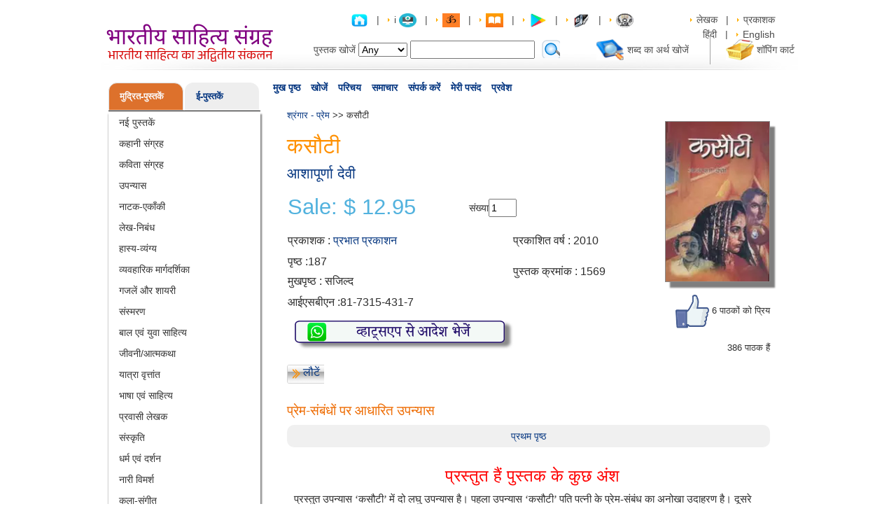

--- FILE ---
content_type: text/html; charset=UTF-8
request_url: https://www.pustak.org/index.php/books/bookdetails/1569/Kasauti/
body_size: 34780
content:
<!DOCTYPE html>
<head>
<meta name="viewport" content="width=device-width, initial-scale=1.0">
<title>Kasauti - Hindi book by - Ashapurna Devi - कसौटी - आशापूर्णा देवी</title>
<meta property="og:title" content="Kasauti - Hindi book by - Ashapurna Devi - कसौटी - आशापूर्णा देवी">
<meta property="og:url" content="https://pustak.org/index.php/books/bookdetails/1569/Kasauti/">
<meta property="og:image" content="https://pustak.org/images/products/1569_Kasauti_l.jpg">
<meta property="og:description" content="">
<meta http-equiv="Content-Type" content="text/html; charset=utf-8" />
<meta name="description" content=",Kasauti,authored by Ashapurna DeviKasauti." />
<meta name="keywords" content=",Kasauti,Ashapurna Devi" />
<meta name="robots" content="all" />
<meta name="rating" content="general" />
<meta name="language" content="" />
<link href="https://pustak.org/themes/frontend/css/bootstrap.min.css" rel="stylesheet" type="text/css">
<link href="https://pustak.org/themes/frontend/css/style-min.css" rel="stylesheet" type="text/css">
<link href="https://pustak.org/themes/frontend/css/tabs-min.css" rel="stylesheet" type="text/css">

<!--Light Box -->
<!--   -->
<script async type="text/javascript" src="https://pustak.org/themes/frontend/js/pustak-min.js"></script> 
<script async type="text/javascript" src="https://pustak.org/themes/frontend/js/tabcontent-min.js"></script> 

<script src="https://pustak.org/themes/frontend/js/input-mask/jquery.inputmask.js" type="text/javascript"></script>
<script src="https://pustak.org/themes/frontend/js/input-mask/jquery.inputmask.date.extensions.js" type="text/javascript"></script>
<script src="https://pustak.org/themes/frontend/js/input-mask/jquery.inputmask.extensions.js" type="text/javascript"></script>
<script async src="https://pustak.org/themes/frontend/js/bootstrap.min.js" type="text/javascript"></script>

<script type="text/javascript" src="https://pustak.org/themes/frontend/js/common_rev_tabs/tabcontent.js"></script>

</head>
<body>
<!-- Google tag (gtag.js) -->
<script async src="https://www.googletagmanager.com/gtag/js?id=G-4G4GMTB4KE"></script>
<script>
  window.dataLayer = window.dataLayer || [];
  function gtag(){dataLayer.push(arguments);}
  gtag('js', new Date());

  gtag('config', 'G-4G4GMTB4KE');
</script>

<div id="page_wrapper">

<!-- Page Header Start -->

  <div id="page_header">
     <div id="logo"><a href="https://pustak.org/"><img src="https://pustak.org/images/logo18.svg" alt="" width="242" height="64"  border="0" /></a></div>
     <div id="page_header_right">
	 <div id="toplink">
		<a href="#"><a href="https://pustak.org/index.php/books/index"><img src="https://pustak.org/images/home.png" alt="" border="0" class="set-books" title="Hindi Books,Authors,Poets,Writers,Philosophers हिन्दी पुस्तकें- Largest online collection"></a> </a>
                 &nbsp; | &nbsp; <img src="https://pustak.org/images/arrow.gif" alt="" border="0" /> 
i                 <a href="#"><a href="https://it.pustak.org/"><img src="https://pustak.org/images/itbooks.png" alt="" border="0" class="set-books" title="Information Technology in Hindi at Pustak.org"></a> </a>
                 &nbsp; | &nbsp;  <img src="https://pustak.org/images/arrow.gif" alt="" border="0" />
                 <a href="#"><a href="https://adhyatm.pustak.org/"><img src="https://pustak.org/images/om.jpg" alt="" border="0" class="set-books" title="Adhyatm at Pustak.org"></a> </a>
                 &nbsp; | &nbsp;
                <img src="https://pustak.org/images/arrow.gif" alt="" border="0" />
                 <a href="#"><a href="https://pustak.org/index.php/cms/index/5"><img src="https://pustak.org/images/ibook.jpg" alt="" border="0" class="set-books" title="Hindi Books by Pustak.org on ITunes"></a> </a>
                 &nbsp; | &nbsp; <img src="https://pustak.org/images/arrow.gif" alt="" border="0" />
                 <a href="#"><a href="https://pustak.org/index.php/cms/index/1"><img src="https://pustak.org/images/google_play1.jpg" alt="" border="0" class="set-books" title="Hindi Books by Pustak.org at Google Play"></a> </a>
                 &nbsp; | &nbsp;
                 <img src="https://pustak.org/images/arrow.gif" alt="" border="0" />		 
		 <a href="#"><a href="https://ebook.pustak.org/"><img src="https://pustak.org/images/ebook_logo_1.jpg" alt="" border="0" class="set-books" title="E-books"></a> </a>
		 &nbsp; | &nbsp; 
		 <img src="https://pustak.org/images/arrow.gif" alt="" border="0" />
		 <a href="#"><a href="https://pustak.org/index.php/books/categorybooks/Audio Books/22"><img src="https://pustak.org/images/Audio_Book_Logo.jpg" alt="" border="0" class="set-books" title="Audio Books"></a> </a>  
		 <img src="https://pustak.org/images/spacer.gif"  border="0" height="5" width="73" /> 
		 <img src="https://pustak.org/images/arrow.gif" alt="" border="0" /> 
		 <a href="#"><a href="https://pustak.org/index.php/books/authorlist/">लेखक</a></a> 
		 &nbsp; | &nbsp; 
		 <img src="https://pustak.org/images/arrow.gif" alt="" border="0" />
		 <a href="#"><a href="https://pustak.org/index.php/books/publisherlist/">प्रकाशक</a></a>  
		 <img src="https://pustak.org/images/spacer.gif"  border="0" height="5" width="73" /> 
		 <img src="" alt="" border="0" /> 
		 <a href="https://pustak.org/index.php/books/index/hn">हिंदी </a> 
		 &nbsp; | &nbsp; 
		 <img src="https://pustak.org/images/arrow.gif" alt="" border="0" /> 
		 <a href="https://pustak.org/index.php/books/index/eng">English</a>	 </div>
	 <div id="headertop">
	 <form action="https://pustak.org/index.php/books/searchbooks" id="top_search_form" method="post" accept-charset="utf-8">
		<table border="0" cellspacing="0" cellpadding="2">
		  <tr>
			<td>पुस्तक खोजें</td>
			<td ><select name="field" class="SearchBy"  >
              <option value="Any">Any</option>
			  <option value="title">Title</option>
			  <option value="author">Author</option>
			  <option value="word">Word</option>
	  <option value="Book Id">Book Id</option>
			</select></td>
			 <td><input type="text" name="searchtext" value="" id="AutoSearchText" class="autocomplet" onKeyup="Removeclass()"  />
			<input type="hidden" name="per_page" id="pagecount">
			</td>
			<td><select name="price"style="display:none;">
              <option value="Any">Any</option>&#8377;
			  <option value="<30">&lt;&#8377;30</option>
			  <option value="30-50">&#8377;30 - &#8377;50</option>
			  <option value=">50">&gt;&#8377;50</option>
            </select></td>
            <td style="display:none;">पुस्तक क्रमांक से खोजें</td>
            <td style="display:none;"><input type="hidden" name="searchid" id="searchid" value=""></td>
	
			
			<td style="padding-right:50px;padding-top:3px;">
				<a href="#"><input type="image" name="submit" value="" src="https://pustak.org/images/search.svg" onClick="return checkSearchValue()"  />
</a>
			</td><!--<td><input type="text" name="textfield" class="search" /></td>-->
			<td><a href="#"><!--<img src="https://pustak.org/themes/frontend/images/img.gif" alt="" width="33" height="29" border="0" />--><a href="https://pustak.org/index.php/dictionary/index/"><img src="https://pustak.org/images/img.gif" alt="" width="40" height="30" border="0" /></a></a></td>
			<td><a href="#"><!--Hindi<br/>
		    Dictionary--><a href="https://pustak.org/index.php/dictionary/index/">शब्द का अर्थ खोजें</a></a></td>
			<td>&nbsp;</td>
			<td><img src="https://pustak.org/images/line.gif" alt="" width="37" height="42" border="0" /></td>
			<td><a href="https://pustak.org/index.php/cart/index/"><img src="https://pustak.org/images/img1.gif" alt="" width="40" height="30" border="0" /></a></td>
			<td><a href="https://pustak.org/index.php/cart/index/">शॉपिंग कार्ट</a></td>
		  </tr>
		 </table>
		 </form>	 </div>
	</div>
  </div>
<!-- Page Header End -->
 <div id="menu_bar">
    <div id="navcontainer">
      <ul id="navlist">
       <li><span class="current"><a href="https://pustak.org/index.php/books/index">मुख पृष्ठ</a></span></li>
       <li><span class="current"><a href="https://pustak.org/index.php/books/search">खोजें</a></span></li>
	   <li><span class="current"><a href="https://pustak.org/index.php/cms/introduction">परिचय</a></span></li>
       <li><span class="current"><a href="https://pustak.org/index.php/newslet_subs/index">समाचार</a></span></li>
<!--       <li><span class="current"><a href="https://pustak.org/index.php/subscription_plan/index">वाचनालय</a></span></li>-->
       <li><span class="current"><a href="https://pustak.org/index.php/cms/contactus">संपर्क करें</a></span></li>
	   <li><span class="current"><a href="https://pustak.org/index.php/wishlist/index">मेरी पसंद</a></span></li>
	   	   <li><span class="current"><a href="https://pustak.org/index.php/login/index">प्रवेश</a></span></li>
		
		      </ul>
    </div>
  </div>
  <script>
$(document).ready(function(){
        $('#AutoSearchText').autocomplete
        ({
                source: function( request, response )
                {
                        $.ajax
                        ({
                                type : "GET",
                                url : 'https://pustak.org/index.php/books/autocomplet',
                                dataType: "json",
                                data:
                                        {
                                           name_startsWith: request.term,
                                           type: 'search'
                                        },
                                success: function( data )
                                {
                                        //console.log(data);
                                        response( $.map( data, function(item)
                                        {
                                                return{
                                                        label:item.label,
                                                        id : item.Id,
                                                }
                                        }));
                                },
                        });
                },
                select: function( event, ui ) {
                        $("#searchid").val( ui.item.id);
                        //alert(ui.item.id);
                },
                autoFocus: true,
                minLength: 2
        });
});
function checkSearchValue(){
        var searchValue = $('#AutoSearchText').val();
        if(searchValue == ''){
                $('#AutoSearchText').addClass('BroderRed');
                return false;
        }else{
                return true;
        }

}
function Removeclass(){
        $('#AutoSearchText').removeClass('BroderRed');
}

</script>
<div id="singlecolumn">
<div id="content_wrapper">
<!-- Page Left Side Start -->
    <div id="left_side" style="border:0px solid red;">
      	  <div class="">
		<div class="">
			<div class="sidebar3">
				 <div class="sidebar4">
					 <ul class="nav nav-tabs sidebarTitleUl"> 
												<li class=" sidebarcateg active" style="width:50%"><a class="sidebarA" href="https://pustak.org/" >मुद्रित-पुस्तकें</a></li>
												<li class="sidebarcateg  " style="width:50%"><a class="sidebarA" href="https://ebook.pustak.org/">ई-पुस्तकें</a></li>
											 </ul>
				 </div>
				 <div class="tab-content content sidebar5">
					<div id="bookSubject" class="tab-pane active sidebar6">
						 <ul class="linklist">
															<li>
																	<a href="https://pustak.org/books/categorybooks/New Books/1"> नई पुस्तकें</a>
																</li>
															<li>
																	<a href="https://pustak.org/books/categorybooks/Stories/2"> कहानी संग्रह</a>
																</li>
															<li>
																	<a href="https://pustak.org/books/categorybooks/Poetry/3"> कविता संग्रह</a>
																</li>
															<li>
																	<a href="https://pustak.org/books/categorybooks/Novels/4"> उपन्यास</a>
																</li>
															<li>
																	<a href="https://pustak.org/books/categorybooks/Plays/5"> नाटक-एकाँकी</a>
																</li>
															<li>
																	<a href="https://pustak.org/books/categorybooks/Essays/6"> लेख-निबंध</a>
																</li>
															<li>
																	<a href="https://pustak.org/books/categorybooks/Humor-Satire/7"> हास्य-व्यंग्य</a>
																</li>
															<li>
																	<a href="https://pustak.org/books/categorybooks/Self Help/8"> व्यवहारिक मार्गदर्शिका</a>
																</li>
															<li>
																	<a href="https://pustak.org/books/categorybooks/Urdu Poetry/9"> गजलें और शायरी</a>
																</li>
															<li>
																	<a href="https://pustak.org/books/categorybooks/Memoirs/10"> संस्मरण</a>
																</li>
															<li>
																	<a href="https://pustak.org/books/categorybooks/Juniors-Children/11"> बाल एवं युवा साहित्य</a>
																</li>
															<li>
																	<a href="https://pustak.org/books/categorybooks/Biography/12"> जीवनी/आत्मकथा</a>
																</li>
															<li>
																	<a href="https://pustak.org/books/categorybooks/Travelogue/13"> यात्रा वृत्तांत</a>
																</li>
															<li>
																	<a href="https://pustak.org/books/categorybooks/Language - Literary/14"> भाषा एवं साहित्य</a>
																</li>
															<li>
																	<a href="https://pustak.org/books/categorybooks/Non Resident Authors/15"> प्रवासी लेखक</a>
																</li>
															<li>
																	<a href="https://pustak.org/books/categorybooks/Culture/16"> संस्कृति</a>
																</li>
															<li>
																	<a href="https://pustak.org/books/categorybooks/Religion - Philosophy/17"> धर्म एवं दर्शन</a>
																</li>
															<li>
																	<a href="https://pustak.org/books/categorybooks/Feminism/18"> नारी विमर्श </a>
																</li>
															<li>
																	<a href="https://pustak.org/books/categorybooks/Art and Music/19"> कला-संगीत</a>
																</li>
															<li>
																	<a href="https://pustak.org/books/categorybooks/Health - Medicine/20"> स्वास्थ्य-चिकित्सा</a>
																</li>
															<li>
																	<a href="https://pustak.org/books/categorybooks/Yog/21"> योग</a>
																</li>
															<li>
																	<a href="https://pustak.org/books/categorybooks/Audio Books/22"> ऑडियो  सी.डी. एवं डी. वी. डी.  </a>
																</li>
															<li>
																	<a href="https://pustak.org/books/categorybooks/History and Politics/23"> इतिहास और राजनीति</a>
																</li>
															<li>
																	<a href="https://pustak.org/books/categorybooks/Food and Cookery/24"> खाना खजाना</a>
																</li>
															<li>
																	<a href="https://pustak.org/books/categorybooks/Encylopedia/25"> कोश-संग्रह</a>
																</li>
															<li>
																	<a href="https://pustak.org/books/categorybooks/Finance and Commerce/26"> अर्थशास्त्र</a>
																</li>
															<li>
																	<a href="https://pustak.org/books/categorybooks/Vastu and Astrology/27"> वास्तु एवं ज्योतिष</a>
																</li>
															<li>
																	<a href="https://pustak.org/books/categorybooks/Cinema and Entertainment/28"> सिनेमा एवं मनोरंजन</a>
																</li>
															<li>
																	<a href="https://pustak.org/books/categorybooks/Collection/30"> संकलन</a>
																</li>
															<li>
																	<a href="https://pustak.org/books/categorybooks/Miscellaneous/31"> विविध</a>
																</li>
															<li>
																	<a href="https://pustak.org/books/categorybooks/Environment/32"> पर्यावरण एवं विज्ञान</a>
																</li>
															<li>
																	<a href="https://pustak.org/books/categorybooks/News and Reporting/33"> पत्र एवं पत्रकारिता</a>
																</li>
															<li>
																	<a href="https://pustak.org/books/categorybooks/Other Language Books/35"> अन्य भाषा</a>
																</li>
															<li>
																	<a href="https://pustak.org/books/categorybooks/Criticism/36"> आलोचना</a>
																</li>
															<li>
																	<a href="https://pustak.org/books/categorybooks/Jain Literature/37"> जैन साहित्य</a>
																</li>
															<li>
																	<a href="https://pustak.org/books/categorybooks/Creativity/38"> संचयन</a>
																</li>
															<li>
																	<a href="https://pustak.org/books/categorybooks/Social Discussions/39"> सामाजिक विमर्श</a>
																</li>
															<li>
																	<a href="https://pustak.org/books/categorybooks/Dalit Literature/40"> दलित साहित्य/विमर्श</a>
																</li>
															<li>
																	<a href="https://pustak.org/books/categorybooks/Magazines/41"> पत्रिकाएँ</a>
																</li>
															<li>
																	<a href="https://pustak.org/books/categorybooks/Management/42"> प्रबंधन</a>
																</li>
															<li>
																	<a href="https://pustak.org/books/categorybooks/Freedom Fight/43"> स्वतंत्रता संग्राम</a>
																</li>
															<li>
																	<a href="https://pustak.org/books/categorybooks/Law/44"> विधि/कानून</a>
																</li>
															<li>
																	<a href="https://pustak.org/books/categorybooks/Psychology/45"> मनोविज्ञान</a>
																</li>
															<li>
																	<a href="https://pustak.org/books/categorybooks/Romance-Pleasure/46"> श्रंगार-विलास</a>
																</li>
															<li>
																	<a href="https://pustak.org/books/categorybooks/Special/351"> विशेष</a>
																</li>
													</ul>
					</div>
					<div id="Ebook" class="tab-pane  sidebar6">
						<ul class="linklist">
															<li>
																	<a href="https://ebook.pustak.org/books/categorybooks/New Books/1"> नई पुस्तकें</a>
																</li>
															<li>
																	<a href="https://ebook.pustak.org/books/categorybooks/Stories/2"> कहानी संग्रह</a>
																</li>
															<li>
																	<a href="https://ebook.pustak.org/books/categorybooks/Poetry/3"> कविता संग्रह</a>
																</li>
															<li>
																	<a href="https://ebook.pustak.org/books/categorybooks/Novels/4"> उपन्यास</a>
																</li>
															<li>
																	<a href="https://ebook.pustak.org/books/categorybooks/Plays/5"> नाटक-एकाँकी</a>
																</li>
															<li>
																	<a href="https://ebook.pustak.org/books/categorybooks/Essays/6"> लेख-निबंध</a>
																</li>
															<li>
																	<a href="https://ebook.pustak.org/books/categorybooks/Humor-Satire/7"> हास्य-व्यंग्य</a>
																</li>
															<li>
																	<a href="https://ebook.pustak.org/books/categorybooks/Self Help/8"> व्यवहारिक मार्गदर्शिका</a>
																</li>
															<li>
																	<a href="https://ebook.pustak.org/books/categorybooks/Urdu Poetry/9"> गजलें और शायरी</a>
																</li>
															<li>
																	<a href="https://ebook.pustak.org/books/categorybooks/Juniors-Children/11"> बाल एवं युवा साहित्य</a>
																</li>
															<li>
																	<a href="https://ebook.pustak.org/books/categorybooks/Biography/12"> जीवनी/आत्मकथा</a>
																</li>
															<li>
																	<a href="https://ebook.pustak.org/books/categorybooks/Travelogue/13"> यात्रा वृत्तांत</a>
																</li>
															<li>
																	<a href="https://ebook.pustak.org/books/categorybooks/Language - Literary/14"> भाषा एवं साहित्य</a>
																</li>
															<li>
																	<a href="https://ebook.pustak.org/books/categorybooks/Religion - Philosophy/17"> धर्म एवं दर्शन</a>
																</li>
															<li>
																	<a href="https://ebook.pustak.org/books/categorybooks/Health - Medicine/20"> स्वास्थ्य-चिकित्सा</a>
																</li>
															<li>
																	<a href="https://ebook.pustak.org/books/categorybooks/History and Politics/23"> इतिहास और राजनीति</a>
																</li>
															<li>
																	<a href="https://ebook.pustak.org/books/categorybooks/Cinema and Entertainment/28"> सिनेमा एवं मनोरंजन</a>
																</li>
															<li>
																	<a href="https://ebook.pustak.org/books/categorybooks/Miscellaneous/31"> विविध</a>
																</li>
															<li>
																	<a href="https://ebook.pustak.org/books/categorybooks/Environment/32"> पर्यावरण एवं विज्ञान</a>
																</li>
															<li>
																	<a href="https://ebook.pustak.org/books/categorybooks/News and Reporting/33"> पत्र एवं पत्रकारिता</a>
																</li>
															<li>
																	<a href="https://ebook.pustak.org/books/categorybooks/Criticism/36"> आलोचना</a>
																</li>
															<li>
																	<a href="https://ebook.pustak.org/books/categorybooks/Romance-Pleasure/46"> श्रंगार-विलास</a>
																</li>
															<li>
																	<a href="https://ebook.pustak.org/books/categorybooks/Social Stories/203"> सामाजिक कहानियाँ</a>
																</li>
															<li>
																	<a href="https://ebook.pustak.org/books/categorybooks/Social/403"> सामाजिक</a>
																</li>
															<li>
																	<a href="https://ebook.pustak.org/books/categorybooks/Feminism/404"> नारी विमर्श</a>
																</li>
															<li>
																	<a href="https://ebook.pustak.org/books/categorybooks/All Time Favorite/408"> सदाबहार</a>
																</li>
															<li>
																	<a href="https://ebook.pustak.org/books/categorybooks/Enchanting Stories/1104"> मनोरंजक कथाएँ</a>
																</li>
															<li>
																	<a href="https://ebook.pustak.org/books/categorybooks/Acharya Shriram Sharma/1709">  आचार्य श्रीराम शर्मा</a>
																</li>
															<li>
																	<a href="https://ebook.pustak.org/books/categorybooks/Gitapress Gorakhpur/1711"> गीता प्रेस, गोरखपुर</a>
																</li>
													</ul>
					</div>
					<div id="Lbook" class="tab-pane  sidebar6">
						<ul class="linklist">
															<li>
																	<a href="https://readbooks.pustak.org/books/categorybooks/New Books/1"> नई पुस्तकें</a>
																</li>
															<li>
																	<a href="https://readbooks.pustak.org/books/categorybooks/Stories/2"> कहानी संग्रह</a>
																</li>
															<li>
																	<a href="https://readbooks.pustak.org/books/categorybooks/Poetry/3"> कविता संग्रह</a>
																</li>
															<li>
																	<a href="https://readbooks.pustak.org/books/categorybooks/Novels/4"> उपन्यास</a>
																</li>
															<li>
																	<a href="https://readbooks.pustak.org/books/categorybooks/Plays/5"> नाटक-एकाँकी</a>
																</li>
															<li>
																	<a href="https://readbooks.pustak.org/books/categorybooks/Humor-Satire/7"> हास्य-व्यंग्य</a>
																</li>
															<li>
																	<a href="https://readbooks.pustak.org/books/categorybooks/Self Help/8"> व्यवहारिक मार्गदर्शिका</a>
																</li>
															<li>
																	<a href="https://readbooks.pustak.org/books/categorybooks/Juniors-Children/11"> बाल एवं युवा साहित्य</a>
																</li>
															<li>
																	<a href="https://readbooks.pustak.org/books/categorybooks/Biography/12"> जीवनी/आत्मकथा</a>
																</li>
															<li>
																	<a href="https://readbooks.pustak.org/books/categorybooks/Travelogue/13"> यात्रा वृत्तांत</a>
																</li>
															<li>
																	<a href="https://readbooks.pustak.org/books/categorybooks/Language - Literary/14"> भाषा एवं साहित्य</a>
																</li>
															<li>
																	<a href="https://readbooks.pustak.org/books/categorybooks/Religion - Philosophy/17"> धर्म एवं दर्शन</a>
																</li>
															<li>
																	<a href="https://readbooks.pustak.org/books/categorybooks/Health - Medicine/20"> स्वास्थ्य-चिकित्सा</a>
																</li>
															<li>
																	<a href="https://readbooks.pustak.org/books/categorybooks/History and Politics/23"> इतिहास और राजनीति</a>
																</li>
															<li>
																	<a href="https://readbooks.pustak.org/books/categorybooks/Miscellaneous/31"> विविध</a>
																</li>
															<li>
																	<a href="https://readbooks.pustak.org/books/categorybooks/News and Reporting/33"> पत्र एवं पत्रकारिता</a>
																</li>
															<li>
																	<a href="https://readbooks.pustak.org/books/categorybooks/Criticism/36"> आलोचना</a>
																</li>
															<li>
																	<a href="https://readbooks.pustak.org/books/categorybooks/Social Stories/203"> सामाजिक कहानियाँ</a>
																</li>
															<li>
																	<a href="https://readbooks.pustak.org/books/categorybooks/Social/403"> सामाजिक</a>
																</li>
															<li>
																	<a href="https://readbooks.pustak.org/books/categorybooks/All Time Favorite/408"> सदाबहार</a>
																</li>
															<li>
																	<a href="https://readbooks.pustak.org/books/categorybooks/Enchanting Stories/1104"> मनोरंजक कथाएँ</a>
																</li>
													</ul>
					</div>
				 </div>
			</div>
		</div>	
      </div>
	  <!-- COG IT 16/09/2013 -->
	  	  <!-- COG IT 16/09/2013 -->
<!-- COG IT 13/09/2013 -->
	<div class="cboxm">
	   <div class="cboxt">
	    <div class="cboxb">
	 <div class="categ">लोगों की राय</div>
	 <marquee behavior="scroll" direction="up" scrollamount="3" onMouseOver="this.stop();" onMouseOut="this.start();" style="max-height:260px;">
	  <ul class="linklist rews">
	  	    <li>
	 <span class="otext">
	 काव्यांजलि उपन्यास		</span><br />
	  डॉक्टर राजीव श्रीवास्तव की कलम से एक और अत्यंत प्रभावशाली सृजन l           “काव्यांजलि” की भाषा-शैली  इतनी सहज, रोचक एवं मनोहारी है कि पाठक बरबस ही उपन्यास से जुड़ाव महसूस कर लेता है l पर्त- दर- पर्त सारी कड़ियाँ ऐसी गुंथती चली जाती हैं, मानो सब कुछ सामने ही घटित हो रहा हो l कश्मीर के दृश्यों का वर्णन तो रोमांच भर देता है l विषयवस्तु इतनी भावपूर्ण है कि एक चिरस्थाई प्रभाव छोड़े बिना नहीं रहती l    सर्वथा पठनीय कृति l मेरी ओर से असीम शुभकामनायें lDr.asha kumar rastogi M.D.(Medicine), DTCD Ex.Senior Consultant Physician, district hospital, Moradabad. Presently working as Consultant Physician and Cardiologist, sri Dwarika hospital, near sbi Muhamdi, dist Lakhimpur kheri U.P. 262804 M.9415559964	 <br />
	asha rastogi	 </li>
			    <li>
	 <span class="otext">
	 संवाददाता		</span><br />
	  Journalism ke students ke liye upayogi kitabein. zarur padhein.	 <br />
	Shivani Samani	 </li>
			    <li>
	 <span class="otext">
	 जंगल के जुगनू		</span><br />
	  Pdf file	 <br />
	SANDIP RATHOD	 </li>
			    <li>
	 <span class="otext">
	 चौकड़िया सागर		</span><br />
	  Yes	 <br />
	Arvind   Yadav 	 </li>
			    <li>
	 <span class="otext">
	 सम्पूर्ण आल्ह खण्ड		</span><br />
	  	 <br />
	Rakesh Gurjar	 </li>
			    <li>
	 <span class="otext">
	 हनुमन्नाटक		</span><br />
	  Dhnyavad is gyan vardhak pustak ke liye, Pata hi nai tha ki Ramayan Ji  ke ek aur rachiyeta Shri Hanuman Ji bhi hain, is pustak ka prachar krne ke liye dhanyavad	 <br />
	Pratiyush T	 </li>
			    <li>
	 <span class="otext">
	 क़ाफी मग		</span><br />
	  " कॉफ़ी मग " हल्का फुल्का मन को गुदगुदाने वाला काव्य संग्रह  है ! " कॉफ़ी मग " लेखक का प्रथम काव्य संग्रह है ! इसका शीर्षक  पुस्तक के प्रति जिज्ञासा जगाता है और इसका कवर पेज भी काफी आकर्षक है ! इसकी शुरुआत लेखक ने अपने पिताजी को  श्रद्धांजलि के साथ आरम्भ की है और अपने पिता का जो जीवंत ख़ाका खींचा है वो मनोहर है !  कवि के  हाइकु का अच्छा संग्रह पुस्तक में है ! और कई हाइकू जैसे चांदनी रात , अंतस मन , ढलता दिन ,गृहस्थी मित्र , नरम धूप, टीवी खबरे , व्यवसाई नेता व्यापारी, दिए जलाये , आदि काफी प्रासंगिक व भावपूर्ण है ! कविताओं में शीर्षक कविता " कॉफ़ी मग " व चाय एक बहाना उत्कृष्ट है ! ग़ज़लों में हंसी  अरमां व अक्सर  बड़ी मनभावन रचनाये है ! खूबसूरत मंजर हर युवा जोड़े की शादी पूर्व अनुभूति का सटीक  चित्रण है व लेखक से उम्मीद करूँगा की वह शादी पश्चात की व्यथा अपनी किसी  आगामी कविता में बया करेंगे ! लेखक ने बड़ी ईमानदारी व खूबसूरती से जिंदगी के अनुभवों, अनुभूतियों को इस पुस्तक में साकार किया है व यह एक मन को छूने वाली हल्की फुल्की कविताओं का मनोरम संग्रह है ! इस पुस्तक को कॉफी मग के अलावा मसाला चाय की चुस्की के साथ भी आनंद ले 	 <br />
	Vineet  Saxena	 </li>
			    <li>
	 <span class="otext">
	 आधुनिक हिन्दी साहित्य का इतिहास		</span><br />
	  	 <br />
	Bhuta Kumar	 </li>
			    <li>
	 <span class="otext">
	 पांव तले भविष्य		</span><br />
	  1	 <br />
	VIJAY KUMAR	 </li>
			    <li>
	 <span class="otext">
	 कारगिल		</span><br />
	  	 <br />
	Priyanshu Singh Chauhan	 </li>
			    <li>
	 <span class="otext">
	 सोलह संस्कार		</span><br />
	  	 <br />
	kapil thapak	 </li>
			    <li>
	 <span class="otext">
	 सोलह संस्कार		</span><br />
	  	 <br />
	kapil thapak	 </li>
			    <li>
	 <span class="otext">
	 कामसूत्रकालीन समाज एवं संस्कृति		</span><br />
	  very nice book	 <br />
	Malkhan Meena	 </li>
			    <li>
	 <span class="otext">
	 विवाह पद्धति		</span><br />
	  No	 <br />
	Rahul  Tiwari	 </li>
			    <li>
	 <span class="otext">
	 भारतीय जड़ी-बूटियाँ और फलों के अचूक नुस्खे		</span><br />
	  plz e Book	 <br />
	Chandramohan  Waghaye	 </li>
			    <li>
	 <span class="otext">
	 अभिज्ञान शाकुन्तलम्		</span><br />
	  निर्गतासु न वा कस्य कालिदासस्य सूक्तिषु। प्रीतिर्मधुरसार्द्रासु  मञ्जरीष्विव जायते॥  "मधुरसार्द्रासु" यह पाठान्तर "मधुर-सान्द्रासु" से साधु है इति मानता हूं । धन्यवादाः	 <br />
	Shree Shree	 </li>
			    <li>
	 <span class="otext">
	 ज्योतिष में स्वर विज्ञान का महत्व		</span><br />
	  मैं यह पुस्तक खरीदना चाह रहा हूं कृपया कर मेरी मदद करें	 <br />
	Sonu  Sharma	 </li>
			    <li>
	 <span class="otext">
	 समय 25 से 52 का		</span><br />
	   एक अनुभवी और अनोखी पहल .....सफलता के बारे मे	 <br />
	LN Malviya	 </li>
			    <li>
	 <span class="otext">
	 समय 25 से 52 का		</span><br />
	  Nice beginning	 <br />
	Deepak Malviya	 </li>
			    <li>
	 <span class="otext">
	 समय 25 से 52 का		</span><br />
	  कैसे बंधन मुक्त सोच को रख कर चौका देने वाली सफलताओं को पाये। (मनचाही विधा मे)।	 <br />
	Deepak Malviya	 </li>
			    <li>
	 <span class="otext">
	 अभिभावक कैसे हों		</span><br />
	  मैं यह पुस्तक खरीदना चाहता हूं कैसे मिलेगी कृपया बताएं मेरा मोबाइल नंबर है 8789 2688 27	 <br />
	Santosh  Kumar	 </li>
			    <li>
	 <span class="otext">
	 रश्मिरथी		</span><br />
	  यह पुस्तक नहीं, एक ग्रंथ है, हिंदी काव्य प्रेमियों के लिए महाग्रंथ है ये, इस किताब को जरूर मंगवाए, पढ़े, अपने पास रखे हमेशा, इसका जबरदस्त वीडियो प्रसारण देखने का बहुत अच्छा youtube channel दे रहा हूं, जरूर देखना youtube.com/kavyarang , यह हिंदी कविता प्रेमियों के लिए बहुत अच्छा चैनल है, इसे सब्सक्राइब कर लेने से ,इनके कविता पाठ हमे हमेशा मिलते रहते है। रश्मिरथी का एक वीडियो देखे इं लोगो का 
https://youtu.be/3Il61moUFjU must watch and enjoy	 <br />
	manish bhavsar	 </li>
			    <li>
	 <span class="otext">
	 त्रिरूपा		</span><br />
	  I want to buy this book...	 <br />
	ruchi thakur	 </li>
			    <li>
	 <span class="otext">
	 एक किशोरी की डायरी		</span><br />
	  5 star review this book	 <br />
	PRADUMAN KUMAR	 </li>
			    <li>
	 <span class="otext">
	 राष्ट्रवाद		</span><br />
	  How to buy	 <br />
	DARSHAN AERVADIYA	 </li>
			    <li>
	 <span class="otext">
	 वैचारिक स्वराज्य		</span><br />
	  इस पुस्तक के लिये लालायित हूँ लेकिन मिल नहीं रही। कहाँ से और मिलेगी?	 <br />
	Chandrakant Prasad  Singh 	 </li>
			    <li>
	 <span class="otext">
	 अपना मन उपवन		</span><br />
	  बहुत बढ़िया	 <br />
	Narsing  Ekile	 </li>
			    <li>
	 <span class="otext">
	 शुतुरमुर्ग		</span><br />
	  I want this book	 <br />
	Ramesh  Pooniya	 </li>
			    <li>
	 <span class="otext">
	 बुन्देलखण्ड की लोक कथायें		</span><br />
	  I want to buy this book. Bundelkhand ki lok kahaniyaan. Pls help	 <br />
	Garima Singh	 </li>
			    <li>
	 <span class="otext">
	 गौतम बुद्ध		</span><br />
	  बुद्ध के विचार	 <br />
	AMARDEEP  SINHA	 </li>
			    <li>
	 <span class="otext">
	 रामचरितमानस (उत्तरकाण्ड)		</span><br />
	  Download link is not working.	 <br />
	Vikram Gupta	 </li>
			    <li>
	 <span class="otext">
	 शाबर मंत्र सिद्धि रहस्य		</span><br />
	  Plz yai pustak muje koi pdf mai dedo mai pement kar dunga 9001596561	 <br />
	Manish Vaishnav	 </li>
			    <li>
	 <span class="otext">
	 अर्थशास्त्र परिभाषा कोश		</span><br />
	  Download kese kare book..?	 <br />
	Ranjesh  Kumar 	 </li>
			    <li>
	 <span class="otext">
	 शिष्टाचार		</span><br />
	  मुझे किताब चाहिए	 <br />
	Sanjeev Sharma	 </li>
			    <li>
	 <span class="otext">
	 शाहू छत्रपति : समाज परिवर्तन के नायक		</span><br />
	  में इस किताब को पढ़ना चाहता हु लेकिन ये मिल नही रही मुझे	 <br />
	Rajesh Meena	 </li>
			    <li>
	 <span class="otext">
	 प्रेमचंद की श्रेष्ठ कहानियां		</span><br />
	  How to order this book	 <br />
	Ashish Kumar	 </li>
			    <li>
	 <span class="otext">
	 बाँसुरी वादन कोर्स		</span><br />
	  मुझे ये बुक चाहिए, कैसे खरीद सकता हूँ।बताये	 <br />
	Rajkumar Saini	 </li>
			    <li>
	 <span class="otext">
	 टाइम मैनेजमेंट		</span><br />
	  Best books for motivation	 <br />
	NAViN MiShra	 </li>
			    <li>
	 <span class="otext">
	 टाइम मैनेजमेंट		</span><br />
	  Best books	 <br />
	NAViN MiShra	 </li>
			    <li>
	 <span class="otext">
	 चाणक्य जीवन गाथा		</span><br />
	  How to buy this book	 <br />
	Satya Gupta	 </li>
			    <li>
	 <span class="otext">
	 वयस्क किस्से		</span><br />
	  This is not a complete book.

Story- garmio mein is not complete.
Please upload the full version.	 <br />
	Abc Xyz	 </li>
			    <li>
	 <span class="otext">
	 लोक और लोक का स्वर		</span><br />
	  In This book very good knowledge about our traditional culture. 	 <br />
	Chandrashekhar Sahu	 </li>
			    <li>
	 <span class="otext">
	 प्रतिनिधि कविताएं: सर्वेश्वर दयाल सक्सेना		</span><br />
	  पुस्तक मुझे खरीदना है कैसे आर्डर करे	 <br />
	Raj Gaurav	 </li>
			    <li>
	 <span class="otext">
	 रचनात्मक लेखन		</span><br />
	   I want purchase this book	 <br />
	Amar Singh	 </li>
			    <li>
	 <span class="otext">
	 भोलू और गोलू		</span><br />
	  पढना है	 <br />
	Ratnesh Maurya	 </li>
			    <li>
	 <span class="otext">
	 आर्थिक संवृद्धि और विकास		</span><br />
	  Don't see	 <br />
	Abhi Jat	 </li>
			    <li>
	 <span class="otext">
	 कैदी की करामात		</span><br />
	  I read this book when i was a kid. There were a total of 20-21 books like robinhood and rest i can't remember. 'kaidi ki karamat' i remembered throughout all these years because it was my favourite among all. I am a graduate now and this book brings back good old  memories how my classmates were so crazy about these stories back then. 	 <br />
	Arnav  Nath	 </li>
			    <li>
	 <span class="otext">
	 कैसे हासिल करें - जो आप चाहें		</span><br />
	  Great tips for career	 <br />
	IZAZ UL HAQUE	 </li>
			    <li>
	 <span class="otext">
	 काव्य संचयिका		</span><br />
	  E book add pls	 <br />
	Siddu Kumbar	 </li>
			    <li>
	 <span class="otext">
	 देहरी के पार		</span><br />
	  बहुत शानदार।
मुझे यह उपन्यास चाहिए कैसे मिलेगा	 <br />
	Sukha Ram Gurjar	 </li>
			    <li>
	 <span class="otext">
	 पेरियार ई-वी- रामस्वामी क्रांतिकारी बुद्धिजीवी समाज सुधारक		</span><br />
	  Good	 <br />
	Anuradha Paleewal	 </li>
			    <li>
	 <span class="otext">
	 भारत की लोक कथाएँ		</span><br />
	  मुझे यह किताब order करना हैं।	 <br />
	Samir  Saha	 </li>
			    <li>
	 <span class="otext">
	 सत्संग के बिखरे मोती		</span><br />
	  जय सियाराम ,हमे यह पुस्तक मंगवानी है। हमारा मार्गदर्शन करें। 	 <br />
	Uday Kumar  Tiwari 	 </li>
			    <li>
	 <span class="otext">
	 गजल का व्याकरण		</span><br />
	  kindly send Gazal ka Byakran(Kunwar Bechain) through V.P.P. My full address is-Avinash Beohar, Roal Estate Colony, Katangi Road, Marhotal, Jabalpur, 482002.	 <br />
	AVINASH BEOHAR	 </li>
			    <li>
	 <span class="otext">
	 देववाणी		</span><br />
	  बुक चाहिए	 <br />
	Dinesh  Singh	 </li>
			    <li>
	 <span class="otext">
	 पाँच जोड़ बाँसुरी		</span><br />
	  मुझे यह किताब खरीदनी है 	 <br />
	MITHILESH  Kumar 	 </li>
			    <li>
	 <span class="otext">
	 एक नदी दो पाट		</span><br />
	  Book chahiye	 <br />
	Vivek Awasthi	 </li>
			    <li>
	 <span class="otext">
	 हिंदी बाल साहित्य का इतिहास		</span><br />
	  अति महत्वपूर्ण पुस्तक. एकबार जरूर पढ़ूँगा.	 <br />
	Dr Ghanshyam Singh Thakar	 </li>
			    <li>
	 <span class="otext">
	 शक्तिदायी विचार		</span><br />
	  Vishwas our shakti 	 <br />
	Abhishek  Patil	 </li>
			    <li>
	 <span class="otext">
	 आधुनिक चिकित्साशास्त्र		</span><br />
	  हमे आधुनिक चिकित्सा शास्त्र बुक चाहिए 	 <br />
	Mahaveer  Sharma	 </li>
			    <li>
	 <span class="otext">
	 तन्त्र साधना से सिद्धि		</span><br />
	  Muje ye book chaiye	 <br />
	Sandeep Jadav	 </li>
			    <li>
	 <span class="otext">
	 कालिका पुराण		</span><br />
	  Nice book	 <br />
	Kishor Kumar	 </li>
			    <li>
	 <span class="otext">
	 स्त्रीत्व धारणाएँ एवं यथार्थ		</span><br />
	  How can I get this book pls help me	 <br />
	Suresh  Lama 	 </li>
			    <li>
	 <span class="otext">
	 पत्रकारिताः एक परिचय		</span><br />
	  Kya yah book paper me mil skti hai	 <br />
	Mohammad Shahid	 </li>
			    <li>
	 <span class="otext">
	 राधेश्याम रामायण		</span><br />
	  Please i am very excited for this book	 <br />
	Vishvash Singh	 </li>
			    <li>
	 <span class="otext">
	 एकाग्रता का रहस्य		</span><br />
	  Ad ekagrata ka rahasy	 <br />
	Rajendra  Prasad	 </li>
			    <li>
	 <span class="otext">
	 श्री दुर्गा सप्तशती		</span><br />
	  Can you plz show any of the अध्याय	 <br />
	Maneet Kapila	 </li>
			    <li>
	 <span class="otext">
	 मानविकी पारिभाषिक कोश (मनोविज्ञान)		</span><br />
	  Plz send quick hindi edition	 <br />
	Manoj Jain	 </li>
			    <li>
	 <span class="otext">
	 श्री रामनगर रामलीला		</span><br />
	  Sambad 
	 <br />
	Upendra Pratap  Singh 	 </li>
			    <li>
	 <span class="otext">
	 श्री रामनगर रामलीला		</span><br />
	  Ramnagar ki ramlila 	 <br />
	Upendra Pratap  Singh 	 </li>
			    <li>
	 <span class="otext">
	 संगठनात्मक व्यवहार		</span><br />
	  Nyc	 <br />
	Harman Singh	 </li>
			    <li>
	 <span class="otext">
	 औद्योगिक अर्थशास्त्र		</span><br />
	  Good	 <br />
	Vashu Chandrakar	 </li>
			    <li>
	 <span class="otext">
	 गणेश पुराण		</span><br />
	  Want this book	 <br />
	suresh  mhatre	 </li>
			    <li>
	 <span class="otext">
	 श्रीमदभागवत महापुराण - प्रथम एवं द्वितीय खण्ड		</span><br />
	  Srimad bhagwat mahapuran	 <br />
	Akash Dwivedi	 </li>
			    <li>
	 <span class="otext">
	 होम्योपैथी - सम्पूर्ण एवं सुरक्षित उपचार		</span><br />
	  Good	 <br />
	Ajay Anand	 </li>
			    <li>
	 <span class="otext">
	 हिन्दी साहित्य का दिग्दर्शन		</span><br />
	  Ye book Mujhe chahiye	 <br />
	Asha Kumari	 </li>
			    <li>
	 <span class="otext">
	 सच बोलने की भूल		</span><br />
	  I want to buy 	 <br />
	Bhagwati  Prasad 	 </li>
			    <li>
	 <span class="otext">
	 फिल्म की कहानी कैसे लिखे		</span><br />
	  Wanted 	 <br />
	Kiran Dhende	 </li>
			    <li>
	 <span class="otext">
	 एकाग्रता का रहस्य		</span><br />
	  EKAGRATA KA RAHASYA	 <br />
	Shivam  Pandey 	 </li>
			    <li>
	 <span class="otext">
	 शाबर मंत्र सिद्धि रहस्य		</span><br />
	  यूँ ही तड़पा करेंगे हम
यू ही आँसू बहाएँगे
मगर लगता है अब तुमसे
कुँवर हम मिल न पाएँगे	 <br />
	Rudri Ritambhara	 </li>
			    <li>
	 <span class="otext">
	 शाबर मंत्र सिद्धि रहस्य		</span><br />
	  बाबा यह पुस्तक भी मेरे पास आनी ही है। इसे जाने दो, आप ही आ जाओ!!	 <br />
	Rudri Ritambhara	 </li>
			    <li>
	 <span class="otext">
	 प्राणों का सौदा		</span><br />
	  'प्राणों का सौदा' नाम के इस पुस्तक को मैं पिछले 35 वर्षों से ढूंढ रहा हूँ। मुझे यह चाहिए। शर्मा जी की एक और पुस्तक 'शिकार' को भी दोबारा पढ़ने की चाहत है। मुझे इस पुस्तक को भी खरीदना है।	 <br />
	SUDHIR KUMAR	 </li>
			    <li>
	 <span class="otext">
	 रूद्राक्ष रहस्य		</span><br />
	  Awesome collection of rudras ...	 <br />
	Rahul Kalotra	 </li>
			    <li>
	 <span class="otext">
	 रूद्राक्ष रहस्य		</span><br />
	  Sir I want to buy this book
What I do....
	 <br />
	Rahul Kalotra	 </li>
			    <li>
	 <span class="otext">
	 भज गोविन्दम्		</span><br />
	  Dear sir, we want to purchase this book.	 <br />
	SUNIL  PAREEK	 </li>
			    <li>
	 <span class="otext">
	 आदिवासी कौन		</span><br />
	  आदिवासी kaun	 <br />
	Kailashprasad  Bakoria	 </li>
			    <li>
	 <span class="otext">
	 108 उपनिषद		</span><br />
	  I need book108 upnishad written by dr bhuwan singh rana  in hindi . . .
I m trying to book my order but it's not posible. . 
I already  created my account, but till not able to book my order, 
Plz inform me how is possible, 8010420866 my contact mo.	 <br />
	Vikas  Chauhan	 </li>
			    <li>
	 <span class="otext">
	 ज्ञानयोग		</span><br />
	  Interesting book to read	 <br />
	Pooja Verma	 </li>
			    <li>
	 <span class="otext">
	 पृथ्वीराज रासो : भाषा और साहित्य		</span><br />
	  बहुत अच्छी जानकारी वाली किताब है।	 <br />
	Vivek Chauhan	 </li>
			    <li>
	 <span class="otext">
	 हाफ गर्लफ्रेंड		</span><br />
	  मुझे पूरी स्टोरी चाहिए	 <br />
	Golu Chouhan	 </li>
			    <li>
	 <span class="otext">
	 आत्मा के लिए अमृत		</span><br />
	  Nice book	 <br />
	Rampratap raiwar	 </li>
			    <li>
	 <span class="otext">
	 कबीर सागर		</span><br />
	  Sir ye book chahiye cash on delivery me	 <br />
	Bhagt sanjeev das	 </li>
			    <li>
	 <span class="otext">
	 संकट सफलता की नींव है		</span><br />
	  Soulmate book.... 	 <br />
	Aarti Bhagat	 </li>
			    <li>
	 <span class="otext">
	 शान्ति-पथ प्रदर्शन		</span><br />
	  Very nice book	 <br />
	Garima  Jain	 </li>
			    <li>
	 <span class="otext">
	 ब्रज भूमि की लोक कथाएँ - 2 भागों में		</span><br />
	  Dear sir please ye book mujhe uplabdh karayein.
My Address:- Hardev Singh Nimotiya
Village- Maharoli thakur  Post- Shish wada
Tehsil- Deeg District- Bharatpur rajasthan
Pin 321203	 <br />
	Hardev Singh	 </li>
			    <li>
	 <span class="otext">
	 अमिता		</span><br />
	  बहुत सुंदर 	 <br />
	Rohit Paikra	 </li>
			    <li>
	 <span class="otext">
	 यज्ञ कुण्डमण्डप सिद्धि		</span><br />
	  I want to buy this book	 <br />
	Chandan Mishra	 </li>
			    <li>
	 <span class="otext">
	 रचनात्मक लेखन		</span><br />
	  I want purchase this book	 <br />
	Madhuresh Singh	 </li>
			    <li>
	 <span class="otext">
	 केवट		</span><br />
	  Like this book a lot	 <br />
	Madhuresh Singh	 </li>
			    <li>
	 <span class="otext">
	 लाल बहादुर शास्त्री		</span><br />
	  Good read!	 <br />
	Alok  Verma	 </li>
			    <li>
	 <span class="otext">
	 पहाड़ चोर		</span><br />
	  क्या आप यह पुस्तक भेज सकते हैं?	 <br />
	Namrata Hansare	 </li>
			    <li>
	 <span class="otext">
	 केनोपनिषद		</span><br />
	  badhiya	 <br />
	raviprakash vaishnav	 </li>
			    <li>
	 <span class="otext">
	 भारतीय दर्शन की रूपरेखा		</span><br />
	  sundar! ati sundar	 <br />
	rakhee poddar	 </li>
			    <li>
	 <span class="otext">
	 संसार का असर कैसे छूटे		</span><br />
	  One of the best book having the essence. Must read. "गागर में सागर"	 <br />
	Sumit Dka	 </li>
			    <li>
	 <span class="otext">
	 आयुर्वेद सिद्धान्त रहस्य		</span><br />
	  Loved this book!	 <br />
	sawan aingh thakur	 </li>
			    <li>
	 <span class="otext">
	 बोलना तो है		</span><br />
	  Meri pasand	 <br />
	Abhinav  Bhatt 	 </li>
			    <li>
	 <span class="otext">
	 सवाल ही जवाब है		</span><br />
	  Accha! Mast book hai	 <br />
	aniket bhatt	 </li>
			    <li>
	 <span class="otext">
	 सवाल ही जवाब है		</span><br />
	  Very good	 <br />
	aniket bhatt	 </li>
			    <li>
	 <span class="otext">
	 अपने अपने अजनबी		</span><br />
	  Mujhe ye book chahiye hai	 <br />
	Himani Gupta	 </li>
			    <li>
	 <span class="otext">
	 रस-भस्मों की सेवन विधि		</span><br />
	  रस-भस्मों की सेवन विधि .ye pustak muje chaye.kese book mil sakte h.	 <br />
	Pravesh Bittu	 </li>
			    <li>
	 <span class="otext">
	 साम्प्रदायिकता का जहर		</span><br />
	  I want to read this book as soon as possible	 <br />
	Padala Sushila	 </li>
			    <li>
	 <span class="otext">
	 धर्म सार - 12 महीनो के व्रत और त्योहार		</span><br />
	  Book chaiye	 <br />
	Sohan Sarda	 </li>
			    <li>
	 <span class="otext">
	 स्कन्दपुराण		</span><br />
	  skanda purana  chahiye aapki  press ka plese	 <br />
	Amit Kumar  Singh	 </li>
			    <li>
	 <span class="otext">
	 हाफ गर्लफ्रेंड		</span><br />
	  मुझे पूरी स्टोरी चाहिए।	 <br />
	Raghaw Ak	 </li>
			    <li>
	 <span class="otext">
	 हाफ गर्लफ्रेंड		</span><br />
	  Plzzz give me full story	 <br />
	Raghaw Ak	 </li>
			    <li>
	 <span class="otext">
	 रोहतासमठ भाग-2		</span><br />
	  I like this book	 <br />
	JITENDRA SONI	 </li>
			    <li>
	 <span class="otext">
	 शक्तिदायी विचार		</span><br />
	  ईश्वर औऱ धर्म   26	 <br />
	nikhil kumar	 </li>
			    <li>
	 <span class="otext">
	 हाफ गर्लफ्रेंड		</span><br />
	  Half girlfriend 	 <br />
	geetika luthra	 </li>
			    <li>
	 <span class="otext">
	 उच्चतर सामान्य मनोविज्ञान		</span><br />
	  Good book	 <br />
	Kiran Kumar	 </li>
			    <li>
	 <span class="otext">
	 मासूमों का मसीहा कैलाश सत्यार्थी		</span><br />
	  Its a real life Hero story....avishashneey avam akalpneey.....	 <br />
	Vandana Raghuvanshi	 </li>
			    <li>
	 <span class="otext">
	 मत्स्यगन्धा		</span><br />
	  बहुत अच्छा 	 <br />
	Kamlesh Negi	 </li>
			    <li>
	 <span class="otext">
	 मिस्ट्री आफ खजुराहो		</span><br />
	  Nice
	 <br />
	Pankaj Ambekar	 </li>
			    <li>
	 <span class="otext">
	 मिस्ट्री आफ खजुराहो		</span><br />
	  Fine iwant paper back edition 	 <br />
	Pankaj Ambekar	 </li>
			    <li>
	 <span class="otext">
	 अमेरिकी यायावर		</span><br />
	  Thank you giving this book for free	 <br />
	gd mehra	 </li>
			    <li>
	 <span class="otext">
	 फिफ्टी शेड्स ऑफ ग्रे		</span><br />
	  Very Sexy book!	 <br />
	ravi giri	 </li>
			    <li>
	 <span class="otext">
	 फिफ्टी शेड्स ऑफ ग्रे		</span><br />
	  सेक्स से भरपूर कहानी! जिंदगी के मजे लूटो!	 <br />
	Chandrakant Bhatjiwale	 </li>
			    <li>
	 <span class="otext">
	 योग पुरुषों के लिए		</span><br />
	  Ye bahut he best yog book he jo apne dublepan se paresan he maine khud par prayog kiya or mujhe in sari yog ka bahut acha prabhaw pada or mujhe ye lagta he jo log dooble patle ye unhe is pustak baharpur laav uthana chahiye.... Thank you mujhe ye book apke website me dekh k acha laga...	 <br />
	PRAKASH  MALPAHARIA 	 </li>
			    <li>
	 <span class="otext">
	 द्रौपदी		</span><br />
	  I want this book in pdf format	 <br />
	Dipali Shrimali	 </li>
			    <li>
	 <span class="otext">
	 द्रौपदी		</span><br />
	  This is the best book.I want to read again.	 <br />
	Dipali Shrimali	 </li>
			    <li>
	 <span class="otext">
	 दिव्यशक्ति कुण्डलिनी द्वारा स्वगृहयात्रा		</span><br />
	  Sir KB tak ayegi book	 <br />
	Manish  Tiwari 	 </li>
			    <li>
	 <span class="otext">
	 छावा (अजिल्द)		</span><br />
	  8669172193
मै ये उपन्या खरीदना चाहता हु मुझे 
फोन करे 	 <br />
	Gajanan  Deore 	 </li>
			    <li>
	 <span class="otext">
	 जीवन एक खोज		</span><br />
	  I love this book.,
Tilok sir you are great man.
I am proud of you.	 <br />
	Amit Chauhan	 </li>
			    <li>
	 <span class="otext">
	 जीवन एक खोज		</span><br />
	  This is very nice....ye ek bar padkar to dekho ..kya sakun milta hai..
Maine ye book 2011 mai padi thi but mere ghar se koi is book ko magkar le gya..but ab mujhe yad nhi ki kon le gya..tab se lekar aaj tak mai search ksrta rha..ki kya naam tha us book ka...lakin aaj mujhe mil hi gyi..thanks god.
Real mai jeevan mai ek baar jarur pade ye book...please   aapko bahut acha aur bahut chejo ka rehsye milega....aap padte chle jaoge..thanks	 <br />
	Amit Chauhan	 </li>
			    <li>
	 <span class="otext">
	 स्वप्न देश की राजकन्या		</span><br />
	  पूरी काहनी
	 <br />
	Deepesh  Jagarwad	 </li>
			    <li>
	 <span class="otext">
	 मंत्र साधना से सिद्धि		</span><br />
	  यह पुस्तक कैसे प्राप्त करे	 <br />
	Dananath  Jaiswal	 </li>
			    <li>
	 <span class="otext">
	 पाकिस्तान में युद्धकैद के वे दिन		</span><br />
	  I want this book	 <br />
	Anand Wankhade	 </li>
			    <li>
	 <span class="otext">
	 रीतिकालीन कवियों की प्रेम व्यंजना		</span><br />
	  YE PUSTAK MAIN KHAREEDNA  CHAHTA HOON KIRPYA PTA BTATEIN ATHWA ANYE SORCE JISSE PUSTAK PRAPT KI JA SAKE 	 <br />
	javed  zukarit	 </li>
			    <li>
	 <span class="otext">
	 उपनिषदों का संदेश		</span><br />
	  ... उपर्युक्त ईश्वरीय ज्ञान से सम्वद्ध रहस्यमय विवरण को पढ़कर हार्दिक प्रसन्नता हुई । हृदय वैदिक ऋषियों की आध्यात्मिक उपलब्धियों , गहन अनुभूतियों एवं भावी पीढिय़ों तक आत्मज्ञान अनुभूतियो को शास्त्र रचना के रूप मे  हस्तगत करने की उच्च भावना से प्रभावित , कृतज्ञ है । 
    भारतीय साहित्य के संरक्षण एवं प्रसार मे योगदान देने बाले सभी सज्जन समूह ,महापुरुषों को शत - शत नमन ,प्रणाम ।	 <br />
	Ashok Kumar Kumar	 </li>
			    <li>
	 <span class="otext">
	 संस्कृत नाटक (उद्भव और विकास)		</span><br />
	  in hindi 	 <br />
	vivek  mahawar	 </li>
			    <li>
	 <span class="otext">
	 क्राइम, कानून और रिपोर्टर		</span><br />
	  पढ़ कर अच्छा लगा	 <br />
	Rahul Kumar	 </li>
			    <li>
	 <span class="otext">
	 क्राइम, कानून और रिपोर्टर		</span><br />
	  अपराध को जानने के लिए अच्छी किताब है	 <br />
	Rahul Kumar	 </li>
			    <li>
	 <span class="otext">
	 चित्रलेखा		</span><br />
	  चित्रलेखा भाग 32	 <br />
	Chandan kumar Jha	 </li>
			    <li>
	 <span class="otext">
	 रामचरितमानस (उत्तरकाण्ड)		</span><br />
	  डाऊनलोड उत्तरकाण्ड श्रीरामचरितमानस	 <br />
	ANIL KUMAR	 </li>
			    <li>
	 <span class="otext">
	 वीरांगना झलकारी बाई		</span><br />
	  Ebook download	 <br />
	Pradeep Ghute	 </li>
			    <li>
	 <span class="otext">
	 अमेरिकी यायावर		</span><br />
	  Very good romantic novel	 <br />
	sanjay nagpal	 </li>
			    <li>
	 <span class="otext">
	 हास परिहास		</span><br />
	  Book ka nichod kya hai	 <br />
	Shyam Sundar Jena	 </li>
			    <li>
	 <span class="otext">
	 वैशाली विलय		</span><br />
	  Best novel in hindi 	 <br />
	SUNIL PANDEY 	 </li>
			    <li>
	 <span class="otext">
	 अमेरिकी यायावर		</span><br />
	  where to find full book	 <br />
	SUNIL PANDEY 	 </li>
			    <li>
	 <span class="otext">
	 अमेरिकी यायावर		</span><br />
	  मस्त कहानी	 <br />
	Shivam  Soni 	 </li>
			    <li>
	 <span class="otext">
	 मैं क्या हूँ ?		</span><br />
	  I want buy this book	 <br />
	Anuj Bhati	 </li>
			    <li>
	 <span class="otext">
	 टर्निंग प्वॉइंट्स		</span><br />
	  bhi yar online read bhi kr sake kuch aisa bhi kro	 <br />
	nitesh pandey pandey	 </li>
			    <li>
	 <span class="otext">
	 हवेली के अन्दर		</span><br />
	  Very nice book, lovely storie,	 <br />
	Navalkishor sahu sahu	 </li>
			    <li>
	 <span class="otext">
	 हास्य-व्यंग्य-रंग एकांकी		</span><br />
	  Where can I read the full book	 <br />
	Sanika Choudhar	 </li>
			    <li>
	 <span class="otext">
	 हाफ गर्लफ्रेंड		</span><br />
	  मुझे पूरी कहानी चाहिए e book  पे	 <br />
	Deepak Choudhary	 </li>
			    <li>
	 <span class="otext">
	 श्री राम विवाह		</span><br />
	  very good book..excellent writing skill	 <br />
	RAKESH BHUSHAN	 </li>
			    <li>
	 <span class="otext">
	 अमेरिकी यायावर		</span><br />
	  where i get full story of this book	 <br />
	abhishek sharma	 </li>
			    <li>
	 <span class="otext">
	 रस-भस्मों की सेवन विधि		</span><br />
	  I want this book	 <br />
	MOHAMMAD  Shakir 	 </li>
			    <li>
	 <span class="otext">
	 अमेरिकी यायावर		</span><br />
	  Is it easy make girl friends in America	 <br />
	MANOJ ANDERIYA	 </li>
			    <li>
	 <span class="otext">
	 अमेरिकी यायावर		</span><br />
	  मनोरंजक कहानी। पढ़ने में मजा आया	 <br />
	Anju yadav	 </li>
			    <li>
	 <span class="otext">
	 अमेरिकी यायावर		</span><br />
	  how much scholarship in American University	 <br />
	Narayan Singh	 </li>
			    <li>
	 <span class="otext">
	 अमेरिकी यायावर		</span><br />
	  Nice road trip in America	 <br />
	nupur masih	 </li>
			    <li>
	 <span class="otext">
	 अमेरिकी यायावर		</span><br />
	  america ke baare mein achchi jankari	 <br />
	sanjay singh	 </li>
			    <li>
	 <span class="otext">
	 अमेरिकी यायावर		</span><br />
	  Interesting book	 <br />
	Anshu  Raj	 </li>
			    <li>
	 <span class="otext">
	 हिन्दी साहित्य का दिग्दर्शन		</span><br />
	  "हिंदी साहित्य का दिग्दर्शन" समय की आवश्यकताओं के  आलोक में  निर्मित पुस्तक है जोकि प्रवाहमयी भाषा का   साथ पाकर  बोधगम्य बन गयी है। 
संवत  साथ ईस्वी सन का भी उल्लेख होता तो विद्यार्थियों को अधिक सहूलियत होती। 	 <br />
	Ravindra Singh  Yadav	 </li>
			    <li>
	 <span class="otext">
	 संभाल कर रखना		</span><br />
	  लाजवाब कविताएँ!	 <br />
	Abhilash Trivedi	 </li>
			    <li>
	 <span class="otext">
	 वक्त की आवाज		</span><br />
	  very nice
	 <br />
	Vipinsingh chouhan	 </li>
			    <li>
	 <span class="otext">
	 जादुई कहानियां		</span><br />
	  Nice	 <br />
	Vipinsingh chouhan	 </li>
			    <li>
	 <span class="otext">
	 सम्पूर्ण आल्ह खण्ड		</span><br />
	  Aallhakand	 <br />
	Rinku jhansi	 </li>
			    <li>
	 <span class="otext">
	 संभोग से समाधि की ओर		</span><br />
	  mujhe sambhog se samadhi ki or pustak kharidna hai kya karna hoga 	 <br />
	Bakesh  Namdev	 </li>
			    <li>
	 <span class="otext">
	 पुत्र प्रेम		</span><br />
	  Putra prem	 <br />
	MD FAIZAAN  Ali	 </li>
			    <li>
	 <span class="otext">
	 जादुई कहानियां		</span><br />
	  itsnice	 <br />
	Hemant Patel	 </li>
			    <li>
	 <span class="otext">
	 आरोग्य प्रकाश		</span><br />
	  Pls. Send me contact cellphones no	 <br />
	rahul jaiswal	 </li>
			    <li>
	 <span class="otext">
	 इलेक्ट्रिशियन के कामकाज		</span><br />
	  Hindi book in pdf	 <br />
	Parul Saxena	 </li>
			    <li>
	 <span class="otext">
	 एक सैक्स वर्कर की आत्मकथा		</span><br />
	  MASTANI	 <br />
	MUKESH MAURYA	 </li>
			    <li>
	 <span class="otext">
	 अमेरिकी यायावर		</span><br />
	  सड़क यात्रा में प्रेम - फूस और चिंगारी	 <br />
	Narendra patidar	 </li>
			    <li>
	 <span class="otext">
	 स्त्रीत्व धारणाएँ एवं यथार्थ		</span><br />
	  all story	 <br />
	AMAN KUMAR	 </li>
			    <li>
	 <span class="otext">
	 समता के समर्थक आंबेडकर		</span><br />
	  It is really a great book. Here one can peep into the struggle of the great personality Baba Sahib Dr. B.R. Ambedkar. The writer gives the life like description of Baba Sahib. 	 <br />
	arun arya	 </li>
			    <li>
	 <span class="otext">
	 कबीर सागर		</span><br />
	  Aapka bahut aacha pryas	 <br />
	Rajneesh Kumar Pusker	 </li>
			    <li>
	 <span class="otext">
	 वैदिक गणित गीता		</span><br />
	  रोचक पुस्तक। आपको भारतीकृष्णातीर्थ महाराज की वैदिक गणित भी पढ़नी चाहिए।	 <br />
	Kumar Abhishek	 </li>
			    <li>
	 <span class="otext">
	 वैदिक गणित		</span><br />
	  यदि आपने कभी शंकुतला देवी की गणित की पहेलियों की किताब पढ़ी है और आप उनकी तेज अंकगणितीय क्षमता से परिचित हैं तो यह किताब जरूर पढ़नी चाहिए। इस किताब में कई ऐसे तरीके दिये हुए हैं जिससे आप दूसरों को आश्चर्यचकित कर देंगे।	 <br />
	vishal verma	 </li>
			    <li>
	 <span class="otext">
	 वैदिक गणित		</span><br />
	  गणित के विद्यार्थियों को इस पुस्तक को एक बार अवश्य पढ़ना चाहिए। 	 <br />
	Jayati Roy	 </li>
			    <li>
	 <span class="otext">
	 यथासंभव		</span><br />
	  यथासंभव और यत्र तत्र सर्वत्र दोनों किताबें उत्कष्ट व्यंग्यों का संकलन हैं। साथ ही हम भ्रष्टन के भ्रष्ट हमारे के व्यंग्य भी अच्छे लगते हैं। मेरा पसंदीदा व्यंग्य है, वर्जीनिया वुल्फ से सब डरते हैं।	 <br />
	Vinay Patidar	 </li>
			    <li>
	 <span class="otext">
	 यथासंभव		</span><br />
	  शरद जोशी जी के व्यंग्यों में एक विशेष पैनापन है। काश वे आज भी होते तो उन्हें लिखने का कितना मसाला मिल जाता! यथासंभव के सारे व्यंग्य आज भी हमें सोचने पर मजबूर कर देते हैं। अभिव्यक्ति के इतने तरीके और साधन उपलब्ध हैं कि हर भारतीय मुखर हो उठा है किसी न किसी विषय पर कुछ न कुछ बोलना चाहता है।	 <br />
	bhawna singh	 </li>
			    <li>
	 <span class="otext">
	 कैली कामिनी और अनीता		</span><br />
	  <p>Its not that girls living in villages only hope that they will be married to suitable husbands. It happens to many of us, but life is not what we expect it to be. Gripping story!!</p>	 <br />
	Ganga Tiwari	 </li>
			    <li>
	 <span class="otext">
	 कैली कामिनी और अनीता		</span><br />
	  <p>जीवन की आशाओं, निराशाओँ और हकीकतों का मंजर। कहानी पढ़नी शुरु की तो बस पढ़ती ही चली गई!</p>	 <br />
	mamta patel	 </li>
			    <li>
	 <span class="otext">
	 हरिवंश गाथा		</span><br />
	  हरिवंश कथा पर एक उपयोगी और मनोहारी पुस्तक.	 <br />
	manish pawar	 </li>
			    <li>
	 <span class="otext">
	 चाणक्य नीति		</span><br />
	  <p>I bought this book on the train station and i liked it so much that I finished it within few hours.</p>	 <br />
	manish pawar	 </li>
			    <li>
	 <span class="otext">
	 चाणक्य नीति		</span><br />
	  <p>चाणक्य नीति या चाणक्य सूत्र के शीर्षकों से हिन्दी पाठकों के सामने कई पुस्तके मुद्रित हुई हैं, परंतु अधिकांश में सतही जानकारी दी जाती है। यह पुस्तक भी प्रामाणिक नहीं मानी जा सकती है। परंत एक सामान्य पाठक के लिए जो कि चाणक्य और उसके विचारों के संबंध में प्राथमिक जानकारी प्राप्त करना चाहता है, यह पुस्तक एक अच्छा आरंभ दे सकती है।&nbsp;</p>	 <br />
	HARSH CHATURVEDI	 </li>
			    <li>
	 <span class="otext">
	 जिन्दगी और गुलाब के फूल		</span><br />
	  <p>उषाजी की कहानियाँ विदेशों में विशेषकर अमेरिका में रहने वाली भारतीय महिलाओँ की मनःस्थिति का अत्यंत सजीव चित्रण करती है। इनकी 'शेष यात्रा' विशेष पठनीय है।</p>	 <br />
	Babaji Prasad	 </li>
			    </ul>
	 </marquee>
		</div>
	  </div>	
      </div>
<!-- Block mangement on left side---->
<!-- COG IT 13/09/2013 -->
    </div>
		      
		<!--Page Left Side End --><div id="mainbox">
	<div id="main_content" style="padding-right:30px;">
		<table width="100%" border="0" cellspacing="0" cellpadding="0">
	 <tr>
		<td valign="top">
			<p><a href="#">
			  <a href="https://pustak.org/index.php/books/categorybooks/Romantic/406">श्रंगार - प्रेम</a></a> &gt;&gt; 
			  कसौटी			</p>
			<h1><span class="name">
			 <!-- -->
			  <span class="head">
			  कसौटी			  </span></span>
			</h1>
			<h1>
				<a href="https://pustak.org/index.php/books/authorbooks/Ashapurna Devi"> आशापूर्णा देवी</a>			</h1>
												<table style="width:95%;">
				<tr>
				<form action="https://pustak.org/index.php/cart/add_cart_item" method="post" accept-charset="utf-8">
									<td width="50%" style="padding-top:10px;">
						<h1><span class="price">
					   <label style='padding-bottom:5px;'>Sale: $ 12.95</label></span></h1>			
					</td>
																<td width="20%" style="padding-bottom:5px;">
										
								<label>संख्या</label><input type='text' name='quantity' value='1'  style='width:40px;'/></label>															
						
<input type="hidden" name="product_id" value="1569" />
						</td>
												<td width="25%">
							<input type="hidden" id="rent" name="rent" value=''/>
							<input type="hidden" name="main_book_id" value="1569" id="main_book_id">
							</form>															</td>
				</tr>
			</table>
			
			<div class="ptext" style="width:100%">
				<!-- Start COG IT 17/04/2014 -->
				<table style="margin-bottom:10px;" width="100%">
					
					<tr>
						<td width="60%"> प्रकाशक	: 	
						  <a href="https://pustak.org/index.php/books/publisherbooks/Prabhat Prakashan">प्रभात प्रकाशन</a>						</td>
						<td width="40%">प्रकाशित वर्ष	: 	2010						</td>
					</tr>
										<tr>						
						<td width="40%">
							पृष्ठ	:187 <br/>
							मुखपृष्ठ	: 	
						सजिल्द	
						</td>
						<td width="40%">
							पुस्तक क्रमांक	: 1569	
						</td>
					</tr>
					
										<tr>
						<td width="60%" colspan="2">
						  आईएसबीएन	:81-7315-431-7						</td>				
					</tr>
										<tr>
												<tr><td><a data-toggle="modal" data-target="#exampleModal" href="#" data-link="https://api.whatsapp.com/send?phone=918317060430&text=%E0%A4%96%E0%A4%B0%E0%A5%80%E0%A4%A6%E0%A5%87%E0%A4%82+%2A%E0%A4%95%E0%A4%B8%E0%A5%8C%E0%A4%9F%E0%A5%80+%281569%29%2A" target="_blank"><img src="/images/Button_Whatsapp.png" style="max-width:300px;max-height:200px;margin:10px; -webkit-filter: drop-shadow(10px 5px 2px #8a8a8a);filter: drop-shadow(8px 5px 2px #8a8a8a);" loading="lazy"></a></td></tr>
											</tr>
				</table>
				<!-- COG IT 17/04/2014 End -->
			</div>
			
			<div class="pbutton" style="width:100%">
				
				<form action="https://pustak.org/index.php/cart/add_cart_item" method="post" accept-charset="utf-8">
				  <a href="https://pustak.org/index.php/books/index">
					<label class="pustak_button" style="font-size: 16px;">लौटें</label>
				  </a>
				  &nbsp; 			  
				  				 </form>			</div>
		</td>
        <td valign="top" style="text-align:right;">
		  <!-- Start COG IT 17/04/2014 -->
		  <p></p>
		  <!-- COG IT 17/04/2014 End -->
          <p>
			  <!-- for localhost -->
			  <a href="https://pustak.org/images/products/1569_Kasauti_l.jpg" data-lightbox="example-1" data-title="कसौटी">
				<img class="bigImg" src="https://pustak.org/images/products/1569_Kasauti_m.jpg" alt="" width="150" height="230" border="0" loading=lazy"/></a>
			  <!-- for localhost -->
		    </p>
			<p style="text-align:right;">
			<img src="https://pustak.org/images/likee.png" class="change black" alt="Like this Hindi book" />
			<!-- <i class="fa fa-thumbs-up fa_like "></i> --> <span id="like_count">
			6 पाठकों को प्रिय			</span> </p>
			<p style="text-align:right;">386 पाठक हैं</p>
		</td>
     </tr>
	 </table>
		<div id="freeread">
			<h2 style="width:100%">प्रेम-संबंधों पर आधारित उपन्यास			</h2>
		<div>
		<table style="width:100%">
			<tr>
				<td colspan="3" style="padding:5px;background: #f0f0f0;border-radius: 10px;border: 0px solid #eaeaea;">
					<table style="width:100%;padding:0px;margin:0px;border:0px;">
						<tr>
							<td style="width:33%;text-align:left;"></td>
							<td style="width:33%;text-align:center;">
							<a href='https://pustak.org/index.php/books/bookdetails/1569/Kasauti/#freeread'>प्रथम पृष्ठ</a>							</td>
							<td style="width:33%;text-align:right;">
														</td>
						</tr>
					</table>
				</td>
			</tr>
		</table>
				</div>
			<div style="-moz-user-select: none; -webkit-user-select: none; -ms-user-select:none; user-select:none;-o-user-select:none;"  unselectable="on" onselectstart="return false;" onmousedown="return false;">
			<p id="book_content_wrapper"><!DOCTYPE html PUBLIC "-//W3C//DTD HTML 4.01 Transitional//EN">
<html>
<head>
  <meta content="text/html; charset=UTF-8"
 http-equiv="content-type">
  <title>Kasuti</title>
  <meta content="text/html; charset=UTF-8"
 http-equiv="content-type">
  <link rel="stylesheet" href="common/10page.css"
 type="text/css">
</head>
<body>
<div id="prastut">
<h3>प्रस्तुत हैं पुस्तक के कुछ अंश</h3>
</div>
<div id="main">
प्रस्तुत उपन्यास ‘कसौटी’ में दो लघु उपन्यास है।
पहला उपन्यास ‘कसौटी’ पति पत्नी के प्रेम-संबंध का
अनोखा उदाहरण है। दूसरे उपन्यास में ‘उज्जवल उन्मोचन’
में प्रेम का एक अलग रूप उन्मोचित होता है। ये दोनों उपन्यास मानव-मन की
जटिलताओं पर प्रकाश डालते हैं। कभी-कभार जीवन में ऐसा मोड़ आ जाता है,
घटनाओं की सक्रियता कुछ ऐसा चक्कर चलाती है कि एकाएक हृदय निरावरण हो जाता
है और सत्य अपना स्वरूप उन्मोचित करता है। इन दोनों उपन्यासों में इसी
सत्य को बड़ी ही कुशलता और सूक्ष्मता के साथ उकेरा है।<br>
</div>
<div id="centertext">
<h3>भूमिका</h3>
</div>
<br>
<div id="main">
बँगला साहित्य-गगन में असंख्य सितारे दीप्तिमान् हैं, जिनमें एक चमकता
सितारा अपनी विशिष्टता से अनायास ही हमारी दृष्टि को आकर्षित कर लेता है।
इसमें भड़कीली चमक-दमक तो नहीं, पर इसका समुज्जवल प्रकाश निरंतर हमें
मंदिर के उस दीये की याद दिलाता है, जो न केवल अंधकार दूर करता है बल्कि
जीवन के प्रति एक अटल विश्वास जगा जाता है।<br>
बारहवें ज्ञानपीठ पुरस्कार से सम्मानित श्रीमती आशापूर्णा देवी एक ऐसी ही
सितारा हैं, जिन्होंने उपन्यास तथा कहानी-लेखन में समान रूप से दक्षता का
परिचय दिया। उनका जन्म 8 जनवरी, 1909 को कोलकाता के एक संरक्षणशील परिवार
में हुआ था। स्कूल-कॉलेज की औपचारिक शिक्षा उन्हें प्राप्त नहीं हुई। यह
परम आश्चर्य की बात है कि जिन्होंने जीवन में उन्मुक्तता का स्वाद नहीं
चखा, उनकी दृष्टि में इतना विस्तार कैसे आ गया। शायद यह उनकी
साहित्य-प्रेमी माँ की प्रेरणा का फल था कि साहित्य में उनकी गहरी रुचि
बचपन से ही हो गई।<br>
उनकी प्रथम पुस्तक ‘जल आर आगुन’ सन् 1940 में
प्रकाशित हुई। उन्हें ‘लीला पुरस्कार’ (सन् 1954),
‘मोतीलाल घोष पुरस्कार’ (1959), ‘भुवन
मोहिनी स्मृति पदक’ (1963), ‘रवींद्र
पुरस्कार’ (1966) तथा प्रथम उपन्यास ‘प्रथम
प्रतिश्रुति’ के लिए ‘ज्ञानपीठ पुरस्कार’
से सम्मानित किया गया। भारत सरकार ने ‘पद्मश्री’ की
उपाधि से विभूषित किया। इसके अतिरिक्त जबलपुर विश्वविद्यालय, रवींद्र
भारती विश्वविद्यालय तथा वर्धमान विश्वविद्यालय से उन्हें मानद डी.लिट. की
उपाधि प्रदान की गई।<br>
मात्र तेरह वर्ष की अवस्था में उन्होंने लिखना प्रारंभ किया और जीवन के
अंतिम दिनों तक लिखती रहीं। अपने सारे कर्तव्य पूरी तरह निभाते हुए,
आचार-विचारों तथा पारिवारिक मान्यताओं-परंपराओं को पूर्ण समादर देते हुए
भी वे साहित्य-सर्जन के कार्य में सतत प्रयत्नशील रहीं।<br>
चारदीवारी के भीतर रहकर उन्होंने वही जीवन देखा, जो उनकी खिड़की के सामने
थी। वह जीवन लाखों-करोड़ों मध्य वर्गीय लोगों का जीवन था और उनका अपना भी।
इस जीवन में साधारण दृष्टि से कोई नाटकीयता नहीं थी। घटनाएँ वैसी ही
सामान्य जैसी प्रतिदिन हमारे आस-पास घटती हैं। इस एक बेसुरे, स्वादहीन
जीवन में आशापूर्णा देवी ने नाटक की रोचकता का आस्वादन किया; तरंगहीन नदी
के भीतर से समुद्र की लहरों की तान सुनी। इस प्रकार ‘बिंदु में
सिंधु दर्शन’, यही उनके लेखन की विशेषता रही। प्रतिपल घटनेवाली
सामान्य घटना कहानी के एक मोड़ पर आकर असामान्य हो गई। जीवन के आस-पास
मँडराते अनगिनत चरित्र, जिन्हें हम कोई मूल्य नहीं देते, लेखन के जादुई
स्पर्श से वही चरित्र अचानक असामान्य होकर उभरे। पढ़कर ऐसा
लगा—‘ऐसा ही चरित्र तो हमने देखा है, पर कभी इस तरह
से उसे देखा-समझा नहीं।’ यह आशापूर्णा देवी की अंतर्दृष्टि ही
है जो सामान्य में भी असामान्य का दर्शन करती है।<br>
अपने उपन्यास या कहानी के माध्यम से उन्होंने कभी कोई उपदेश या आदर्श
स्थापित करने की चेष्टा नहीं की। उन्होंने जीवन को जिस रूप में देखा उसी
रूप में प्रस्तुत किया। उसमें कहीं रत्ती भर भी अतिरंजन नहीं। यही कारण है
कि उनकी रचनाओं में निम्नवर्ग के दलितों की कथा नहीं है; उस उच्च वर्ग की
कहानी भी नहीं है, आधुनिक साहित्य में आज जिसकी बड़ी चर्चा है। उन्होंने
तो उसी जीवन को अपने लेखन का आधार बनाया, जिसका वह एक अभिन्न अंग थी और
उसी जीवन की उपलब्धियों को लोगों के सामने रखा।<br>
साधारणतः हम कहानी का रस ग्रंथों में ढूँढ़ते हैं; परंतु यह रस हमारे
वास्तविक जीवन के आस-पास भरा पड़ा है, केवल हमें दिखाई नहीं देता। वह
अंतर्दृष्टि हमारे पास नहीं है, जिसकी सहायता से ‘सुख-दुःख
समस्या’ भरे इस जीवन में से उस रस को निचोड़कर उसका आनंद ले
सकें। आशापूर्णा देवी ने अपनी पैनी अंतदृष्टि से उस रस को खोज निकाला और
अपनी उत्कृष्ट रचनाओं द्वारा पाठकों को भी इसका रसास्वादन कराया।<br>
इनकी रचनाओं में जीवन की दैनंदिन समस्याओं का उल्लेख है, सीधे-सादे सरल
शब्दों में उनका वर्णन है। परंतु जिस प्रकार एक कुशल चित्रकार अपनी तूलिका
के स्पर्श से चित्र में जान डाल देता है वैसे ही आशापूर्णा देवी की
लेखन-कुशलता सामान्य कथानक को असामान्य बना देती है।<br>
इनकी रचनाओं की सर्वप्रमुख विशेषता है इनका नारी चरित्र-चित्रण। अपने तीन
श्रेष्ठ उपन्यास—‘प्रथम प्रतिश्रुति’,
‘सुवर्ण लता’ तथा ‘बकुल कथा’ में
इन्होंने तीन युगों से निकलते हुए नारी-जीवन के संघर्ष का चित्रण किया है।
‘सत्यवती’, ‘सुवर्ण लता’ तथा
‘बकुल’ अपने-अपने युग की निर्यातिता नारी के प्रतीक
हैं, जो निरंतर कुरीतियों से, असंतुलित समाज-व्सवस्था से तथा पुरुष-प्रधान
समाज में घटित नारी-निग्रह से जूझती रहती हैं। अपने- विभिन्न उपन्यासों
तथा कहानियों के माध्यम से उन्होंने नारी-चरित्र का मनोविश्लेषण बहुत
गहराई से किया है।<br>
आज नारी-मुक्ति, नारी आंदोलन आदि के नित नए नारे सभा समितियों में गूँजते
सुनाई पड़ते हैं। वहाँ विद्रोह है, विक्षोभ है, पुरुष-विद्वेष है, जिसके
धुएँ में प्रायः नारी अपनी मर्यादा को भी धूमिल कर देती है। आशापूर्णा
देवी ने नारी स्वाधीनता के बड़े-बड़े नारे नहीं लगाए, न ही किसी को नीचा
दिखाया। समाज के बंधन में रहकर, संसार और लोकाचार निभाकर भी उन्होंने कुछ
ऐसे चरित्रों का सृजन किया, जिनमें नारी-मुक्ति की सही छवि है।
‘प्रथम प्रतिश्रुति’ की सत्यवती एक ऐसी ही स्वाभिमानी
नारी है। नारी का यह रूप उन्होंने अपनी कहानियों तथा उपन्यासों में
बार-बार अंकित किया है। यह नारी समाज-व्यवस्था के विरोध में आवाज उठाती
है। शोरगुल और नारों से नहीं, अपनी मृदु परंतु स्पष्ट आवाज में वह अन्याय
का विरोध करती है; अंत तक संघर्ष करती हैं, समझौता नहीं करती।<br>
यद्यपि आशापूर्णा देवी ने नारी-चरित्र को अपने लेखन की मूल विषय-वस्तु
बनाया, उनकी रचनाएँ केवल इसी विषय पर केन्द्रित नहीं रहीं। मानव-चरित्र की
अनजान गलियों पर उन्होंने खूबी से प्रकाश डाला, इस रोचक ढंग से उन्हें
उबारा कि पाठक को लगा कि जो दिखाई देता है, वह कुछ भी नहीं। जो उसके भीतर
है, उसकी आकस्मिक झलक ही यह बता देती है कि भीतर है अथाह सागर, जिसकी
गहराई में छिपे हैं अनमोल मोती, जिनका दर्शन जीवन के किसी मोड़ पर, किसी
विशेष क्षण में अकस्मात् ही हो जाता है। ऐसे विशेष पल का स्फुरण आशापूर्णा
देवी की कहानियों में हमें बार-बार देखने को मिलता है।<br>
उनकी रचनाओं का अनुवाद हिंदी तथा विभिन्न आंचलिक भाषाओं में हुआ, जिसके
फलस्वरूप उनकी रचनाएँ बँगला भाषा के सीमित दायरे से बाहर निकलकर भारतीय
साहित्य के प्रकाश में सुशोभित हो रही हैं। पचास वर्ष की लम्बी साहित्य
साधना में एक ओर श्रीमती आशापूर्णा देवी के उपन्यासों में नारी-चरित्र के
जटिल भावों का मंथन और अमृत की उपलब्धि है तो दूसरी ओर उनकी छोटी कहानियों
में जीवन के विभिन्न पहलुओं के भीतर से मानव-चरित्र का अनोखा रूपायण देखने
को मिलता है।<br>
प्रस्तु उपन्यास ‘कसौटी’ में दो लघु उपन्यास हैं।
पहला उपन्यास ‘कसौटी’ पति-पत्नी के प्रेम-संबंध का एक
अनोखा उदाहरण है। इस उपन्यास के मुख्य पात्र शांतनु और पल्लवी हैं। शांतनु
का पत्नी-प्रेम निरंतर प्रवहमान धारा की तरह अविरल बहता चला जाता है।
पल्लवी उस धारा में स्नान करती है, परंतु उसे इसका आभास तक  नहीं
होता है। शांतनु का प्रेम एक ऐसे निस्वार्थ प्रेम की मिसाल है, जो सिर्फ
देना जानता है, लेना नहीं।<br>
शांतनु की निस्संतान पत्नी मानसिक बीमार है और इसी अस्वाभाविक मनःस्थिति
के कारण वह अपनी कमजोरी को अस्वीकार करती है तथा अपनी क्षमता को प्रमाणित
करने के लिए कौशिक को एक कसौटी के रूप में इस्तेमाल करती है। यह परीक्षण
पल्लवी की आँखों का परदा उतार देता है और वह जीवन की सच्चाई से परिचित
होती है।<br>
दूसरा उपन्यास ‘उज्जवल उन्मोचन’ में प्रेम का एक अलग
रूप उन्मोचित होता है। यहाँ मुख्य पात्र सुमन और सुजय दो भाई हैं। सुमन का
स्नेह वर्षा की वह सुशीतल, सरस धारा है, जो उसके भाई सुजय पर निरंतर बरसती
रहती है। यह प्रेम कुछ आशा नहीं रखता, केवल ढाल बनकर अपने प्रियजनों की
रक्षा में तत्पर रहता है। लेकिन उसका छोटा भाई ‘सुजय’
उन चरित्रों में से है जिन्हें केवल लेना आता है, देना नहीं। वह एक
मेरूदंडहीन व्यक्ति है, जो अपनी पत्नी और उसके रिश्तेदारों से प्रभावित
होकर न केवल अपने देवता समान भाई को गलत समझता है बल्कि स्वयं अपने हृदय
की भावना को भी समझ नहीं पाता है। भाई के लिए हृदय में उठ रही तड़प को वह
क्रोध और घृणा के रंग में रँगने की कोशिश करता है।<br>
अंत में कहानी एक ऐसा नाटकीय मोड़ लाती है, जहाँ आकर वह अपने स्वरूप से
परिचित होता है और उसके उज्जवल स्वरूप में पुनः प्रतिष्ठित होता है, उसका
देवता-स्वरूप बड़ा भाई सुमन, जो अब स्नेह के बंधन को तोड़कर जा चुका है।<br>
ये दोनों उपन्यास मानव-मन की जटिलताओं पर प्रकाश डालते हैं। जिस प्रकार
बादल के घिर जाने से हमें दिन की पहचान ठीक से नहीं होती उसी प्रकार हमारा
अहंकार, हमारी कमजोरियाँ, हमारे झूठे दिखावे अकसर हमारे चरित्र की
उज्ज्वलता को ढक देते हैं। कभी-कभार जीवन में ऐसा मोड़ आ जाता है, घटनाओं
की सक्रियता कुछ ऐसा चक्कर चलाती है कि एकाएक हृदय का निरावरण हो जाता है।
झूठी गलतफहमियों, झूठे अहंकारों के बादल छँटकर दूर हो जाते हैं और सत्य
अपना स्वरूप उन्मोचित करता है।<br>
आशापूर्णा देवी ने इन दोनों उपन्यासों में इसी सत्य को बड़ी कुशलता के साथ
उभारा है।<br>
</div>
<div id="centertext">
<h3> :एक:</h3>
<h3></h3>
</div>
<br>
<div id="main">
टैक्सी !<br>
टैक्सी !<br>
एक साथ ही दोनों ने आवाज दी। एक भारी पुरुष-कंठ और दूसरा तीक्ष्ण, परंतु
सुरीला नारी कंठ। एक साथ ही दो हाथ भी उठे। एक, सूट-बूट और गरम कोट पहने
एक महाशय का और दूसरा, ‘स्लीवलेस’ ब्लाउज फीते जैसे
घेरे से सम्पूर्ण मुक्त, निरावरण मखमल-सा, सुगठित....<br>
है तो दिसंबर ही, तारीख भी कुछ आगे ही जा चुकी है; मगर उससे क्या, औरतों
को तो ठंड नहीं लगती। जुकाम भी नहीं होता। यह उनपर ईश्वर का वरदान है।
देश-विदेश कहीं भी देख लीजिए, पुरुष ऊपर से नीचे तक लिपटा पड़ा है और
नारी—बस उतना ही जितना ढककर रखना जरूरी हो। फैशन कहकर इसकी
निंदा नहीं कर सकते। गाँव की गलियों में, जहाँ दीन दरिद्र किसान-मजदूरों
का डेरा है, वहाँ भी औरतों को ठंड नहीं लगती। मर्द फिर भी जैसे-तैसे एक
सूती चादर ही लपेट लेते, पर औरतों के शरीर पर लिपटा तो वही छोटा सा आँचल,
वह भी चिथड़ों जैसी स्थिति में।<br>
उनके पास वस्त्र का अभाव है। <br>
पर इन लोगों का ?...स्वभाव है।<br>
अलमारियों में गरम कपड़ों के ढेर को कीड़े काट-खा रहे हैं, कोई बात नहीं। <br>
औरतों के साथ विधाता की क्या साँठ-गाँठ है और औरतों को उन्होंने कौन-सी
विशेष शक्ति प्रदान कर रखी है, यह तो देवताओं को भी ज्ञात नहीं। फिलहाल
टैक्सी बुलाने वाले इन दो स्त्री-पुरुषों के वार्तालाप से ऐसा कुछ प्रतीत
तो नहीं होता।<br>
दोनों की पुकार एक साथ ही गूँज उठी। दोनों हाथ भी एक साथ ही उठे। गनीमत है
कि टैक्सी ड्राइवर दोनों को ही अनसुना कर आगे नहीं निकल गया। जोर से ब्रेक
लगाया उसने।<br>
संयोगवश सूट-बूटवाले महोदय के पास ही रुका। उन्होंने भी मौके को हाथ से
जाने नहीं दिया।, झटपट सवार हो गए; क्योंकि वह महिला तब भी कुछ दूरी पर ही
थी।<br>
मगर दूरी अधिक देर तक नहीं रही। कंधे से लटक रहे बटुए को कसकर पकड़ लिया
उसने और हवा में उड़ते सूखे पत्ते की तरह पल भर में पहुँच गई। आते ही तीखे
स्वर में बोली, ‘‘यह क्या हुआ ? बुलाया मैंने और चढ़
आप बैठे !’’<br>
टैक्सी में बैठे महाशय ने एक बार शिकायत करनेवाली की ओर देखा, फिर शांत
भाव के साथ कहा, ‘‘ऐसी बात है। सॉरी ! मैं उतर जाता
हूँ।’’ और तुरंत ही उतरने लगे।<br>
मगर वह महिला इस ‘सॉरी’ से प्रभावित नहीं हुई। उच्च
स्वर में बोली, ‘‘दया दिखाने की आवश्यकता नहीं है।
पहले किसने बुलाया था, यह स्पष्ट हो जाए; जो कुछ हो, कायदे से
हो—यही मैं चाहूँगी।’’<br>
भद्र महोदय के गंभीर चेहरे पर एक हलकी, कौतुकपूर्ण हँसी की झलक पल भर के
लिए उभर आई। वह बोले, ‘‘शायद आपने ही
पहले...’’कहते-कहते जेब से पैसे निकालने लगे और
ड्राइवर से बोले, ‘‘हाँ, साहब कितना देना होगा आपको
?’’<br>
‘‘साहब’ घड़ी देखकर बोले,
‘‘जो रेट है वही दे दीजिए।’’<br>
‘‘हाँ, रेट तो है ही। गाड़ी की सीट को भी न छुओ, मगर
रोक लो गाड़ी को तो उसका हर्जाना भरने का कानून तो है
ही।’’<br>
ड्राइवर ने महिला की ओर देखकर कहा, ‘‘फिर आप ही आ
जाइए, झटपट।’’ और उसने मीटर डाउन कर दिया। मगर महिला
नहीं चढ़ी और वही राग अलापने लगी, ‘‘आप ही आ
जाइए’ का मतलब ? यह कोई दया-भिक्षा की बात है क्या ? पहले किसने
बुलाया, यह ठीक-ठीक बताइए ?’’<br>
ड्राइवर के चेहरे पर व्यंग्य की झलक थी; किंतु उसे दबाकर लापरवाही से वह
बोला, ‘‘याद नहीं।’’<br>
‘‘याद नहीं ! यह याद रखना आपकी ड्यूटी नहीं है क्या ?
जो पहले बुलाएगा ? उसी का पहला हक—यह मानते हैं कि नहीं
?’’<br>
‘‘क्या मुसीबत है ! ये तो उतर ही गए हैं। बैठिए न
आप।’’<br>
महिला फिर भी जैसे लड़ने को तैयार। बोली, ‘‘उतर ही
गए’, जैसे कोई कृपा कर दी। आप क्यों नहीं बता सकते कि किसने
पहले बुलाया था ?’’<br>
अब ड्राइवर के स्वर में रूखापन आ गया। बोला, ‘‘देखिए,
इतनी बात ही क्यों ? चलना है तो चलिए, नहीं तो मुझे छोड़ दीजिए। आसमान की
हालत देखी है आपने ?’’<br>
बात सही थी, आसमान की हालत गंभीर थी। एक तो जाड़े की शाम का असमय उतरता
अँधेरा, ऊपर से आसमान जैसे एक भारी स्लेट पत्थर की चादर बनकर सिर पर छाने
को उतर रहा था।<br>
फिर भी महिला चढ़ी नहीं। दरवाजे पर हाथ टिकाकर उसी अप्रसन्न मुद्रा में
बोली, ‘‘मैं कोई नाजायज फायदा उठाने के पक्ष में नहीं
हूँ, अगर इन्होंने ही पहले बुलाया हो तो। मगर ये तो शिष्टाचार की खातिर भी
‘नहीं-नहीं, ऐसा कुछ नहीं।’ कह सकते थे। मगर यह सबकुछ
किए बिना ही तुम्हारे हाथ पर पचास रुपए का एक नोट टिका दिया
इन्होंने।’’<br>
‘‘यही तो मुश्किल है। छुट्टे नहीं हैं क्या
?’’<br>
‘‘नहीं हैं।’’<br>
महिला अब भी ‘न इधर, न उधर’ की हालत में खड़ी थी।<br>
ड्राइवर चुस्त नौजवान, शायद ग्रेजुएट भी था। मन-ही-मन सोचा—शायद
इसका दिमाग खराब है ? किंतु फिर कुछ सोचकर बोला,
‘‘बारिश आने वाली है। मुश्किल में पड़ जाएँगे आप लोग।
कौन किधर जाएँगे ?’’<br>
भद्र महोदय बोले, ‘‘लेक
मार्केट।’’<br>
महिला भी तभी बोल उठी,
‘‘भवानीपुर।’’<br>
‘‘अच्छा ! फिर क्या मुश्किल है ? शेयर में चले
जाइएगा। आ जाइए। अच्छा ही हुआ।’’<br>
किंतु वह जिद्दी महिला तीखे स्वर में बोल उठी,
‘‘किसके लिए ?’’<br>
‘‘समझ लीजिए, आप ही लोगों के
लिए।’’<br>
‘‘अगर मैं समझ लूँ, इसमें मुझे हैरानी
हुई।’’<br>
‘‘माफ कीजिएगा। आप लोगों जैसी सवारी मैंने जिंदगी में
कभी नहीं देखी। ओ, लो, हो गई न बारिश शुरू ! मैं गाड़ी बढ़ाता
हूँ।’’<br>
एक बर्फीली हवा टकराकर निकल गई। कुछ बूँदाबाँदी भी शुरू हो गई। तभी गाड़ी
स्टार्ट हो उठी। दोनों ही मशीन की तरह एक साथ गाड़ी में आकर बैठे। अब कोई
बातचीत नहीं। दोनों ने अपने-अपने हाथ का सामान उतारकर अपनी बगल में रखा।
एक ने रखा अपना बटुआ और दूसरे ने रखी किसी वाणिज्यिक संस्था की अंग्रेजी
पत्रिका।<br>
पीछे की सीट पर महिला, ड्राइवर की बगलवाली सीट पर महाशय।<br>
इस घटना की शुरुआत हुई थी यादवपुर के मोड़ पर। लग रहा था, रास्ते में ही
बारिश आ जाएगी; मगर आई नहीं। बर्फीली हवा के साथ हलकी फुहार आई और चली गई।<br>
गाड़ी का चालक पुरुष था। स्वाभाव से ही स्वजाति के प्रति सहानुभूतिशील था।
महिला के बेतुके हठ के आगे उस भद्र पुरुष का संयमित आचरण उसके मन में ही
सहानुभूति जगा रहा था। वह आवश्यकता से अधिक विनीत स्वर में बोला,
‘‘कहाँ उतरना होगा, बता दीजिएगा, सर
?’’<br>
थोड़ी दूर जाते ही भद्र पुरुष ने गाड़ी रोकने के लिए कहा।<br>
लेक मार्केटवाली सड़क के किनारे छोटी-छोटी दुकानों की कतार के बीच से
जानेवाली एक गली के सामने आ पहुँची टैक्सी।<br>
ड्राइवर के हाथ में पचास रुपये का वही नोट था। उसने मीटर देखकर बाकी पैसे
लौटा दिए। फिर मीटर को घुमाकर वह महिला से बोलने वाला ही था,
‘अब आप बता दीजिएगा।’ मगर तब तक कंधे पर बटुआ लटकाकर
वह भी उतर पड़ी और बोली, ‘‘मैं भी यहीं उतर
जाऊँगी।’’<br>
‘‘अरे ! आपने तो भवानीपुर कहा था न
?’’<br>
‘‘तब कहा था, अब नहीं कह रही हूँ। कहिए, कितना देना
है ?’’<br>
‘‘आपस में ही तय कर लीजिए, कितना शेयर करेंगे। मेरे
पास और समय नहीं है।’’ गाड़ी स्टार्ट कर दी उसने और
कनखियों से देखकर बोला, ‘‘अकेले जाने की हिम्मत नहीं
हुई क्या ?’’ बड़ी देर से पल रही नाराजगी ऐसे ही निकल
आई होगी शायद।<br>
बस ! साँप की पूँछ पर पाँव रख दिया जैसे। छुरी जैसी तेज आवाज में तुनककर

वह महिला बोली, ‘‘हिम्मत का मतलब
?’’<br>
‘‘मतलब यही कि अकसर आप लोग टैक्सी ड्राइवरों को गुंडा
समझ लेती हैं। रात के अँधेरे में अकेले जाने में....’’<br>
‘‘क्या ? क्या कहा ? मैं टैक्सी में जिसके साथ चढ़कर
आई वे मेरे ‘गार्जियन’ थे क्या ? मैंने अकेले ही
टैक्सी रोकी थी कि नहीं ?’’<br>
मगर इसका जवाब सुनाई नहीं पड़ा। गाड़ी तब तक हवा हो चुकी थी।<br>
क्रोधित स्वर में वह बोली, ‘‘ये लोग आजकल इतने बदतमीज
हो गए हैं।’’<br>
‘‘क्या बात है ? व्यर्थ में अपना दिमाग गरम करने से
क्या लाभ ? अब जाना किधर है ? और गाड़ी मिलेगी।’’
कहते-कहते उन्हीं दुकानों के बीचवाली पतली गली से भीतर की ओर जाने लगे वह
महाशय।<br>
महिला भी आराम से उनके पीछे-पीछे चलने लगी और अगले मोड़ पर उससे भी पतली
एक सड़क की ओर मुड़ते देखकर तीखे स्वर में बोल उठी,
‘‘इससे अच्छी और कोई जगह नहीं मिली क्या
?’’<br>
‘‘कहाँ मिली !’’<br>
‘‘नालायक यों ही थोड़े ही कहती हूँ। कोई भला आदमी
यहाँ रह सकता है ! ऐसी खूबसूरत जगह की खोज मिली कहाँ से
?’’<br>
‘‘वह जानकर आपको क्या लाभ होगा मैडम
?’’<br>
‘‘रहने दो नखरा। जरा देखूँ, इस कूड़े-करकट में कहाँ
पर...’’ कहते-कहते बढ़ती गई वह महिला।
‘कूड़ा-करकट’ कहना गलत नहीं होगा। दुकान के पीछे से
लगी थोड़ी सी जगह है, जिसपर दुनिया भर के पैकिंग बक्सों के टुकड़ों पर लगी
लोहे की काँटियाँ सिर उठाकर पड़ी हैं। साथ पड़ी हैं कुछ रस्सियाँ, कुछ
‘पॉलिथिन शीट’ के टुकड़े।<br>
‘‘अचानक यहाँ उतरने का विचार क्यों आया
?’’<br>
‘‘कहा न, तुम्हारे निकम्मेपन की हद देखने के
लिए।’’<br>
‘‘उसमें फायदा ही क्या—और नुकसान भी क्या
?’’<br>
‘‘वह बताना जरूरी नहीं समझती।’’<br>
‘‘जरूरी ! अच्छा, ‘जरूरी’ शब्द
का काम क्या ?’’<br>
कीचड़ भरी जगह को पार करते-करते महिला ने नाक-भौं सिकोड़कर कहा,
‘‘यह चूहे का बिल मिल कैसे गया
?’’<br>
‘‘भाग्य से।’’<br>
‘‘भाग्य से ?’’ नाक और भौं
सिकोड़ ली उसने। वह तीखी नाक सिकुड़ने की ही आदी थी जैसे।<br>
मगर महाशय के चेहरे पर भावों का कोई विशेष उतार-चढ़ाव नहीं था। निर्विकार
भाव से बोले, ‘‘और नहीं तो क्या ! इसके लिए भी कम
पापड़ बेलने पड़े क्या ! एक अलग बाथरूम हो, इतनी ही तो माँग थी। उसी के
लिए एड़ी-चोटी एक करनी पड़ी। अब जरा सा ऊपर उठना
पड़ेगा।’’<br>
सामने ईंटों से बना एक पैसेज, वहाँ एक लोहे की सीढ़ी। बहुत बुरी भी नहीं,
कुछ पुताई भी की गई थी उसपर।<br>
‘‘प्रतिदिन यह पर्वतारोहण होता है
?’’<br>
‘‘बुरा ही क्या है ?’’<br>
मगर आरोहण के बाद देखा गया डेरा उतना बुरा नहीं था। एक ‘मजेनाइन
फ्लोर’ का कमरा। साइज छोटा-मोटा नहीं। शायद डबल गैराज के ऊपर
बना हो—काफी खुला-खुला भी। प्रवेश-द्वार देखकर अनुमान लगाना
कठिन था कि खिड़की खोलने से मेन रोड दिखाई पड़ेगा।<br>
    <br>
   <br>
<br>
</div>
</body>
</html>			<p style="text-align: right;display:none;">
						</p>
		  			</p>
			</div>
			<table style="width:100%">
				<tr>
					<td colspan="3" style="padding:5px;background: #f0f0f0;border-radius: 10px;border: 0px solid #eaeaea;">
						<table style="width:100%;padding:0px;margin:0px;border:0px;">
							<tr>
								<td style="width:33%;text-align:left;"></td>
								<td style="width:33%;text-align:center;">
								<a href='https://pustak.org/index.php/books/bookdetails/1569/Kasauti/#freeread'>प्रथम पृष्ठ</a>								</td>
								<td style="width:33%;text-align:right;">
																</td>
							</tr>
						</table>
					</td>
				</tr>
			</table>			
		</div>
	  		<div id="dynaJs">
			<script language="javascript">
				var Images = Array();
				var CurrentImage = 0;
							</script>
		</div>
		<script language="javascript">
			function exeJs(Script)
			{
				Script = 'Images = Array();CurrentImage=0;' + Script;
				if ($("#dynaJs").length == 0)
				{
					$("<div id='dynaJs'></div>").appendTo("body");
				}
				//$("#dynaJs").html("");
				//if ($("#dynaJs").length == 0)
				{
					$('<script>')
					.attr('type', 'text/javascript')
					.text(Script)
					.appendTo('#dynaJs');
				}
				//console.log($("#dynaJs").html());
			}
			function showPreviewImage(ImageCount)
			{//console.log(ImageCount, Images);
				$("#preview_image").hide();
				$("#free_preview_loader").show();
				$("#preview_image").attr("src",Images[ImageCount]);
				if(Images[ImageCount+1])
					$("#preview_image_buffer").attr("src",Images[ImageCount+1]);
				CurrentImage = ImageCount;
			}
			$("#preview_image").load(function(){
				$("#preview_image").show();
				$("#free_preview_loader").hide();
				if (typeof $(this).attr('tag_loaded') != "undefined")
				{
					$('html, body').animate({
						scrollTop: $("#preview_image").offset().top + 20
					}, 1000);
				}
				else
				{
					$(this).attr('tag_loaded',1);
				}
			});
			function prevPreview()
			{
				var PageToShow = CurrentImage - 1;
				if (PageToShow <0)
				{
					PageToShow = 0;
				}
				showPreviewImage(PageToShow);
			}
			function nextPreview()
			{
				var PageToShow = CurrentImage + 1;
				if (PageToShow > Images.length)
				{
					PageToShow = Images.length;
				}
				showPreviewImage(PageToShow);
			}
			function processToc()
			{
				if ($(".mozToc").length || $("#mozToc").length)
				{
					$(".mozToc,#mozToc").find("a").each(function(){
						$(this).click(function(){
							if ($(this).attr("href").indexOf("page_images/") > 0)
							{
								var SelectedTOC = $(this).attr("href");
								var ImageName = $(this).attr("href").substr($(this).attr("href").lastIndexOf("/")+1);
								var ImageId = ImageName.match(/[\d]+/g);
								var PageToShow = parseInt(ImageId[0]);
								$("#preview_image").hide();
								$("#free_preview_loader").show();
								try{
								$.ajax({
									url: base_url +'books/getPreviewChapterPages',
									type: 'POST',
									data: {
										page:PageToShow,
										bookid:$("#book_id").length>0?$("#book_id").val():$("#main_book_id").val(),
										},
									success: function (response){
										exeJs(response);
										var PageToShow = Images.indexOf(new URL(SelectedTOC, document.baseURI.replace("index.php/","")).href);//console.log(PageToShow);
										if (PageToShow > Images.length)
										{
											PageToShow = Images.length;
										}//console.log("====",PageToShow);
										//if (PageToShow > -1)
										showPreviewImage(PageToShow);
									},
									error: function(){
										$("#preview_image").show();
										$("#free_preview_loader").hide();
									}
								});
								}
								catch(err)
								{
									console.log(err.message);
									$("#preview_image").show();
									$("#free_preview_loader").hide();
								}
								/*var PageToShow = Images.indexOf(new URL($(this).attr("href"), document.baseURI.replace("index.php/","")).href);
								if (PageToShow > Images.length)
								{
									PageToShow = Images.length;
								}//console.log("====",PageToShow);
								//if (PageToShow > -1)
								showPreviewImage(PageToShow);*/
								return false;
							}
						});
					});
				}
			}
			$(document).ready(function(){showPreviewImage(0);processToc();});
			
		</script>
<script async src="https://pagead2.googlesyndication.com/pagead/js/adsbygoogle.js?client=ca-pub-1133098015128845"
     crossorigin="anonymous"></script>
<ins class="adsbygoogle"
     style="display:block; text-align:center;"
     data-ad-layout="in-article"
     data-ad-format="fluid"
     data-ad-client="ca-pub-1133098015128845"
     data-ad-slot="6080899713"></ins>
<script>
     (adsbygoogle = window.adsbygoogle || []).push({});
</script>
		<hr style="clear:both;border:0.2px solid red;text-align:left; width:100%; margin-bottom:15px;"></hr>
	<div class="right-content-books">
		<h2>अन्य पुस्तकें</h2>
					<div valign="top" class='related-items'><a href="https://pustak.org/index.php/books/bookdetails/18/Kirchiyan"><img class="smallImg" src="https://pustak.org/images/products/18_Kirchiyan_s.jpg" alt="" width="80" height="125" border="0" loading="lazy" /></a>			<div class='rel-item-container'>
				<h4 style="margin-top:0px;margin-bottom:5px;">
					<a href="https://pustak.org/index.php/books/bookdetails/18/Kirchiyan">किर्चियाँ</a>				</h4>
				<h5 style='margin-bottom: 5px; margin-top: 5px;'>
				  आशापूर्णा देवी				</h5>
				<p>मूल्य:&nbsp&nbsp<span>
					$ 14.95</span>
				</p>
			</div>
		</div>
				<div valign="top" class='related-items'><a href="https://pustak.org/index.php/books/bookdetails/403/Drishya Se Drishayanter"><img class="smallImg" src="https://pustak.org/images/products/403_Drishya-se-Drishyantar_s.jpg" alt="" width="80" height="125" border="0" loading="lazy" /></a>			<div class='rel-item-container'>
				<h4 style="margin-top:0px;margin-bottom:5px;">
					<a href="https://pustak.org/index.php/books/bookdetails/403/Drishya Se Drishayanter">दृश्य से दृश्यान्तर</a>				</h4>
				<h5 style='margin-bottom: 5px; margin-top: 5px;'>
				  आशापूर्णा देवी				</h5>
				<p>मूल्य:&nbsp&nbsp<span>
					$ 13.95</span>
				</p>
			</div>
		</div>
				<div valign="top" class='related-items'><a href="https://pustak.org/index.php/books/bookdetails/405/Na Jane Kahan Kahan"><img class="smallImg" src="https://pustak.org/images/products/405_Na-Jane-Kahan-Kahan_s.jpg" alt="" width="80" height="125" border="0" loading="lazy" /></a>			<div class='rel-item-container'>
				<h4 style="margin-top:0px;margin-bottom:5px;">
					<a href="https://pustak.org/index.php/books/bookdetails/405/Na Jane Kahan Kahan">न जाने कहाँ कहाँ</a>				</h4>
				<h5 style='margin-bottom: 5px; margin-top: 5px;'>
				  आशापूर्णा देवी				</h5>
				<p>मूल्य:&nbsp&nbsp<span>
					$ 9.95</span>
				</p>
			</div>
		</div>
			</div>
			<div style="clear:right"> </div>
	<div class="col-lg-12 col-md-12 col-sm-12 col-xs-12 no-padding" style="margin-top: 10px;">
		<div class="col-lg-12 col-md-12 no-padding" style="background-color: #dd712c;color: white;border-radius: 2%;" >
			<h3 class="box-title" style="text-decoration: underline;">लोगों की राय</h3>
		</div>
		<div class="slimScrollDiv " style="overflow-y: scroll; width: auto; height: 250px;padding-top:5px;border:1px solid #e6dbdb">
			<div class="box-body chat" id="chat-box" style="padding-left:10px;">
				No reviews for this book
			</div>
			<div class="slimScrollBar" style="background: rgb(0, 0, 0) none repeat scroll 0% 0%; width: 7px; position: absolute; top: 0px; opacity: 0.4; display: none; border-radius: 7px; z-index: 99; right: 1px; height: 187.126px;"></div>
			<div class="slimScrollRail" style="width: 7px; height: 100%; position: absolute; top: 0px; display: none; border-radius: 7px; background: rgb(51, 51, 51) none repeat scroll 0% 0%; opacity: 0.2; z-index: 90; right: 1px;"></div>
		</div>
		<!-- /.chat -->
		<form METHOD=POST ACTION='https://pustak.org/index.php/books/bookdetails/1569' name='reviewForm'>
			<div class="box-footer">
				<div class="input-group">
					<input class="form-control" name="review" id="review" placeholder="Type Review...">
					<div class="input-group-btn">
												<input type='hidden' name='bk_id' id='bk_id' value='1569'>
						<input type="hidden" name="usr_id" id="usr_id" id="usr_id" value=""/>	
						<button  type="button" id="review_add" class="btn btn-success">+</button>
					</div>
				</div>
				<span id="reviewerror" style="color:red;"></span>
			</div>
		</form>
	</div>
	<div style="clear:both"> </div>
		<!-- Page Main Content End -->
</div>
<!-- Modal -->
<div class="modal fade" id="exampleModal" tabindex="-1" role="dialog" aria-labelledby="exampleModalLabel" aria-hidden="true">
  <div class="modal-dialog" role="document">
    <div class="modal-content">
      <div class="modal-header">
        <h5 class="modal-title" id="exampleModalLabel">व्हाट्सएप द्वारा किताब खरीदने हेतु संदेश का प्रारूप </h5>
        <button type="button" class="close" data-dismiss="modal" aria-label="Close">
          <span aria-hidden="true">&times;</span>
        </button>
      </div>
      <div class="modal-body">
        <div class="row">
			<div class="col-md-3">पुस्तक का नाम</div>
			<div class="col-md-9" style="font-weight:700;">कसौटी<input type="hidden" id="whatsapp_book_title" value="कसौटी"></div>
		</div>
		<div class="row">
			<div class="col-md-3">पुस्तक क्रमांक</div>
			<div class="col-md-9" style="font-weight:700;">1569<input type="hidden" id="whatsapp_book_id" value="1569"></div>
		</div>
		<div class="row">
			<div class="col-md-3">संख्या</div>
			<div class="col-md-9"><input type="text" id="whatsapp_qty" value="1" size="3" onchange="calculateTotal();"></div>
		</div>
		<div class="row">
			<div class="col-md-3">Sale</div>
			<div class="col-md-9" style="font-weight:700;">Rs.  200<input type="hidden" id="whatsapp_cost" value="200"></div>
		</div>		
		<div class="row" style="display:none;">
			<div class="col-md-3">परिवहन मूल्य</div>
			<div class="col-md-9" style="font-weight:700;">Rs.  3000<input type="hidden" id="whatsapp_shipping_cost" value="3000"></div>
		</div>		
		<div class="row">
			<div class="col-md-3">कुल राशि</div>
			<div class="col-md-9" style="font-weight:700;">Rs.   <span id="total_cost">200</span></div>
		</div>
		<div class="row" style="margin:10px 0px;font-weight:700;">
			<div class="col-md-12">मैं उपरोक्त पुस्तक खरीदना चाहता हूँ। भुगतान के लिए मुझे बैंक विवरण भेजें। मेरा डाक का पूर्ण पता निम्न है -</div>
		</div>
		<hr>	
		<div class="row form-group">
			<div class="col-md-3">आपका पूरा नाम </div>
			<div class="col-md-9"><input type="text" id="whatsapp_your_name" class="form-control"></div>
		</div>
		<div class="row form-group">
			<div class="col-md-3">देश </div>
			<div class="col-md-9"><input type="text" id="whatsapp_country" class="form-control"></div>
		</div>		
		<div class="row form-group">
			<div class="col-md-3">राज्य </div>
			<div class="col-md-9"><input type="text" id="whatsapp_state" class="form-control"></div>
		</div>		
		<div class="row form-group">
			<div class="col-md-3">शहर </div>
			<div class="col-md-9"><input type="text" id="whatsapp_city" class="form-control"></div>
		</div>		
		<div class="row form-group">
			<div class="col-md-3">पता </div>
			<div class="col-md-9"><input type="text" id="whatsapp_address" class="form-control"></div>
		</div>	
		<div class="row form-group">
			<div class="col-md-3">पिन कोड</div>
			<div class="col-md-9"><input type="text" id="whatsapp_pin_code" class="form-control"></div>
		</div>
		<div class="row form-group">
			<div class="col-md-3">मोबाइल नंबर</div>
			<div class="col-md-9"><input type="text" id="whatsapp_mobile_no" class="form-control"></div>
		</div>		
      </div>
      <div class="modal-footer">
        <button type="button" class="btn btn-secondary" data-dismiss="modal">Close</button>
        <button type="button" class="btn btn-primary" onclick="sendWhatsApp();">व्हाट्सएप संदेश भेजें </button>
      </div>

    </div>
  </div>
</div>
<style>
 .fa_like{font-size: 20px;padding: 4px;cursor:pointer;}
 .blue{color:#52B2DE;}
 .black{color:black;}
 .like{padding-left: 5px;}
 </style> <!-- Page Main Content Start -->
<script type='text/javascript'>
//Start Tab Content script for UL with id='maintab' Separate multiple ids each with a comma.
var base_url="https://pustak.org/";
function sendWhatsApp()
{
	var Msg = "";
	var Error = false;
	if ($.trim($("#whatsapp_book_title").val())=="")
	{
		Error = true;
	}
	else
	{
		Msg += "पुस्तक का नाम: "+$.trim($("#whatsapp_book_title").val()) + "\n";
	}
	if ($.trim($("#whatsapp_book_id").val())=="")
	{
		Error = true;
	}
	else
	{
		Msg += "पुस्तक क्रमांक: "+$.trim($("#whatsapp_book_id").val()) + "\n";
	}
	if ($.trim($("#whatsapp_cost").val())=="")
	{
		Error = true;
	}
	else
	{
		Msg += "Sale: "+$.trim($("#whatsapp_cost").val()) + "\n";
	}
	if ($.trim($("#whatsapp_qty").val())=="")
	{
		Error = true;
	}
	else
	{
		Msg += "संख्या: "+$.trim($("#whatsapp_qty").val()) + "\n";
	}
	/*if ($.trim($("#whatsapp_shipping_cost").val())=="")
	{
		Error = true;
	}
	else
	{
		Msg += "परिवहन मूल्य: "+"Rs.  "+$.trim($("#whatsapp_shipping_cost").val()) + "\n";
	}*/
	Msg += "कुल राशि: "+"Rs.  "+$("#total_cost").text() + "\n";
	if ($.trim($("#whatsapp_your_name").val())=="")
	{
		Error = true;
	}
	else
	{
		Msg += "आपका पूरा नाम : "+$.trim($("#whatsapp_your_name").val()) + "\n";
	}
	if ($.trim($("#whatsapp_country").val())=="")
	{
		Error = true;
	}
	else
	{
		Msg += "देश : "+$.trim($("#whatsapp_country").val()) + "\n";
	}
	if ($.trim($("#whatsapp_state").val())=="")
	{
		Error = true;
	}
	else
	{
		Msg += "राज्य : "+$.trim($("#whatsapp_state").val()) + "\n";
	}
	if ($.trim($("#whatsapp_city").val())=="")
	{
		Error = true;
	}
	else
	{
		Msg += "शहर : "+$.trim($("#whatsapp_city").val()) + "\n";
	}
	if ($.trim($("#whatsapp_address").val())=="")
	{
		Error = true;
	}
	else
	{
		Msg += "पता : "+$.trim($("#whatsapp_address").val()) + "\n";
	}
	if ($.trim($("#whatsapp_pin_code").val())=="")
	{
		Error = true;
	}
	else
	{
		Msg += "पिन कोड: "+$.trim($("#whatsapp_pin_code").val()) + "\n";
	}
	if ($.trim($("#whatsapp_mobile_no").val())=="")
	{
		Error = true;
	}
	else
	{
		Msg += "मोबाइल नंबर: "+$.trim($("#whatsapp_mobile_no").val()) + "\n";
	}	
	if (Error)
	{
		alert("सभी जानकारी दर्ज करें ");
		return;
	}
	var WhatsAppUrl = "https://api.whatsapp.com/send?phone=918317060430&text="+encodeURI(Msg);
	window.open(WhatsAppUrl);
	$('#exampleModal').modal('hide');
	//var Link = $("<a target='_blank'></a>").attr("href",WhatsAppUrl);
	//$(Link).click();
}
function calculateTotal()
{
	var Qty = parseFloat($("#whatsapp_qty").val());
	var Cost = parseFloat($("#whatsapp_cost").val());
	var ShippingCost = 0;//parseFloat($("#whatsapp_shipping_cost").val());
	$("#total_cost").text((Qty * Cost)+ShippingCost);
}
$(document).ready(function(){
	
	$('#review_add').on("click",function(){
		var book_id= $('#bk_id').val();
		var user_id = $('#usr_id').val();
		var review = $('#review').val();
		if(user_id == '')
		{
			$('#review').focus();
			$('#reviewerror').text("Please Login for Review");
			return false;
		}
		if(review == '')
		{
			$('#review').focus();
			$('#reviewerror').text("Please write Review");
			return false;
		}
		$.ajax({
			url: base_url +'books/insertReview',
			type: 'POST',
			data: {
				user_id:user_id,
				book_id:book_id,
				review :review,
				},
			success: function (response){
				alert("Reviwe Added Successfully");
				}
		});
	});
	//initializetabcontent('maintab');
	var user_id="";
	var base_url="https://pustak.org/";
	var book_id=$('#main_book_id').val();
	if(user_id!='')
	{
		$.ajax({
			url: base_url +'books/user_book_likes',
			type: 'POST',
			data: {user_id:user_id,book_id:book_id},
			success: function (response){
				//alert(response);
				if(response==1){
					$('.change').removeClass('black').addClass('blue');
					$('.blue').on("click" ,function(){
						getblackevent();
						
					});
				}
			}
		});
	}
	$('.rent_item').on("click",function(){
	  $('#rent').val('1');
	});
	$('.buy_books').on("click",function(){
	  $('#rent').val('0');
	});
	$('#freePdf').on("click" ,function(){
	 $('#formsubmit').submit();
	});
	$('.library').on("click" ,function()
	{
	 window.location="https://pustak.org/index.php/subscription_plan/index";
	});
	$('.download_book').on("click" ,function(){
		var lz_doc_id = $('#lz_doc_id').val();
		var book_id = $('#main_book_id').val();
		window.location="https://pustak.org/index.php/books/download_book/"+book_id;
	});
	$('.change').on("click" ,function(){
		getblueevent();
	});
	function getblackevent()
	{
		//alert('black');
		$('.blue').removeClass('blue').addClass('black');
		var likes=$('#like_count').text();
		likes=parseInt(likes);
		
		var user_id="";
		var book_id=$('#main_book_id').val();
		//alert(book_id);
		$.ajax({
			url: base_url +'books/book_likes_sub',
			type: 'POST',
			data: {user_id:user_id,book_id:book_id},
			success: function (data){
			$('#like_count').text(likes-1);
			}
		});
		$('.black').unbind("click");
		$('.black').bind("click",function(){
			getblueevent();
		});
	}
	function getblueevent()
	{
		$('.change').removeClass('black').addClass('blue');
		var base_url="https://pustak.org/";
		var book_id =$('#main_book_id').val();
		var user_id="";
		//alert(user_id);
		//alert(likes);
		var likes=$('#like_count').text();
		likes=parseInt(likes);
		if(user_id!='')
		{
			$.ajax({
				url: base_url +'books/book_likes_add',
				type: 'POST',
				data: {user_id:user_id,book_id:book_id},
				success: function (data){
				$('#like_count').text(likes+1);
				}
			});
		}
		else{
			window.location=base_url+'login';
		}
		$('.blue').unbind("click");
		$('.blue').bind("click",function(){
			getblackevent();
		});
	}
});

</script>

<script type='text/javascript'>
window.ajrev = function (bid){
	//function ajrev('bid')
	//{
	var bid = bid;
	var base_url="https://pustak.org/";
	jQuery.ajax({
		url: base_url +'books/ajax_call_reviews',
		type: 'POST',
        data: "bid="+bid,
        dataType: 'html',
		success: function (data) {
		jQuery('#ReviewContent').html(data);
        }
    });
}
	
</script><!--  scipt for review -->
<script>
    lightbox.option({
      'resizeDuration': 200,
      'wrapAround': true
    });
</script>
	
    <div style="clear: both;"></div>
</div>
</div>
</div>
<!-- Page Footer Start -->
<script async src="https://www.googletagmanager.com/gtag/js?id=UA-4385101-8"></script>
<script>
  window.dataLayer = window.dataLayer || [];
  function gtag(){dataLayer.push(arguments);}
  gtag('js', new Date());

  gtag('config', 'UA-4385101-8');
</script>
<script data-ad-client="ca-pub-1133098015128845" async src="https://pagead2.googlesyndication.com/pagead/js/adsbygoogle.js"></script>

  <div id="page_footer">
	    <div id="page_footer_left">
	  <p><a href="https://pustak.org/index.php/books/index">मुख पृष्ठ</a> 
	  &nbsp; | &nbsp; 
	  <a href="https://pustak.org/index.php/books/search">खोजें</a> 
	  &nbsp; | &nbsp; 
	  <a href="https://pustak.org/index.php/cms/introduction">परिचय</a>	  <!--<a href="introduction.html">Introduction</a>--> 
	  &nbsp; | &nbsp; 
	  <a href="https://pustak.org/index.php/newslet_subs/index">समाचार</a>	  &nbsp; | &nbsp; 
	  <a href="https://pustak.org/index.php/cms/contactus">संपर्क करें</a>	  <!--<a href="contact.html">Contact Us</a>--> 
	  &nbsp; | &nbsp;
	  <a href="https://pustak.org/index.php/wishlist/index">मेरी पसंद</a>	  <!--<a href="wish-list.html">Wish List</a>-->
	  &nbsp; | &nbsp;
	  <a href="https://pustak.org/index.php/cms/cms_custom_pages/1">Terms of Service</a>	  <!--<a href="wish-list.html">Wish List</a>--></p>
    </div>
    <div id="page_footer_right"><p>Copyright &copy; 2004 Pustak.org. All Rights Reserved.</p>
<!--	<$p><a href="http://www.ishatechnohub.in" style="color:rgb(30, 119, 194);">Website Designed by :</a>Isha Technohub<p>-->
    </div>
	  </div>
<!-- Page Footer End -->
<script>
$(document).ready(function(){
	$("#datemask").inputmask("yyyy-mm-dd", {"placeholder": "yyyy-mm-dd"});
	$("#datemask1").inputmask("yyyy-mm-dd", {"placeholder": "yyyy-mm-dd"});
});
</script>
</div>
</body></html>


--- FILE ---
content_type: text/html; charset=UTF-8
request_url: https://www.pustak.org/index.php/books/bookdetails/1569/Kasauti/common/10page.css
body_size: 23536
content:
<!DOCTYPE html>
<head>
<meta name="viewport" content="width=device-width, initial-scale=1.0">
<title>Kasauti - Hindi book by - Ashapurna Devi - कसौटी - आशापूर्णा देवी</title>
<meta property="og:title" content="Kasauti - Hindi book by - Ashapurna Devi - कसौटी - आशापूर्णा देवी">
<meta property="og:url" content="https://pustak.org/index.php/books/bookdetails/1569/Kasauti/">
<meta property="og:image" content="https://pustak.org/images/products/1569_Kasauti_l.jpg">
<meta property="og:description" content="">
<meta http-equiv="Content-Type" content="text/html; charset=utf-8" />
<meta name="description" content=",Kasauti,authored by Ashapurna DeviKasauti." />
<meta name="keywords" content=",Kasauti,Ashapurna Devi" />
<meta name="robots" content="all" />
<meta name="rating" content="general" />
<meta name="language" content="" />
<link href="https://pustak.org/themes/frontend/css/bootstrap.min.css" rel="stylesheet" type="text/css">
<link href="https://pustak.org/themes/frontend/css/style-min.css" rel="stylesheet" type="text/css">
<link href="https://pustak.org/themes/frontend/css/tabs-min.css" rel="stylesheet" type="text/css">

<!--Light Box -->
<!--   -->
<script async type="text/javascript" src="https://pustak.org/themes/frontend/js/pustak-min.js"></script> 
<script async type="text/javascript" src="https://pustak.org/themes/frontend/js/tabcontent-min.js"></script> 

<script src="https://pustak.org/themes/frontend/js/input-mask/jquery.inputmask.js" type="text/javascript"></script>
<script src="https://pustak.org/themes/frontend/js/input-mask/jquery.inputmask.date.extensions.js" type="text/javascript"></script>
<script src="https://pustak.org/themes/frontend/js/input-mask/jquery.inputmask.extensions.js" type="text/javascript"></script>
<script async src="https://pustak.org/themes/frontend/js/bootstrap.min.js" type="text/javascript"></script>

<script type="text/javascript" src="https://pustak.org/themes/frontend/js/common_rev_tabs/tabcontent.js"></script>

</head>
<body>
<!-- Google tag (gtag.js) -->
<script async src="https://www.googletagmanager.com/gtag/js?id=G-4G4GMTB4KE"></script>
<script>
  window.dataLayer = window.dataLayer || [];
  function gtag(){dataLayer.push(arguments);}
  gtag('js', new Date());

  gtag('config', 'G-4G4GMTB4KE');
</script>

<div id="page_wrapper">

<!-- Page Header Start -->

  <div id="page_header">
     <div id="logo"><a href="https://pustak.org/"><img src="https://pustak.org/images/logo18.svg" alt="" width="242" height="64"  border="0" /></a></div>
     <div id="page_header_right">
	 <div id="toplink">
		<a href="#"><a href="https://pustak.org/index.php/books/index"><img src="https://pustak.org/images/home.png" alt="" border="0" class="set-books" title="Hindi Books,Authors,Poets,Writers,Philosophers हिन्दी पुस्तकें- Largest online collection"></a> </a>
                 &nbsp; | &nbsp; <img src="https://pustak.org/images/arrow.gif" alt="" border="0" /> 
i                 <a href="#"><a href="https://it.pustak.org/"><img src="https://pustak.org/images/itbooks.png" alt="" border="0" class="set-books" title="Information Technology in Hindi at Pustak.org"></a> </a>
                 &nbsp; | &nbsp;  <img src="https://pustak.org/images/arrow.gif" alt="" border="0" />
                 <a href="#"><a href="https://adhyatm.pustak.org/"><img src="https://pustak.org/images/om.jpg" alt="" border="0" class="set-books" title="Adhyatm at Pustak.org"></a> </a>
                 &nbsp; | &nbsp;
                <img src="https://pustak.org/images/arrow.gif" alt="" border="0" />
                 <a href="#"><a href="https://pustak.org/index.php/cms/index/5"><img src="https://pustak.org/images/ibook.jpg" alt="" border="0" class="set-books" title="Hindi Books by Pustak.org on ITunes"></a> </a>
                 &nbsp; | &nbsp; <img src="https://pustak.org/images/arrow.gif" alt="" border="0" />
                 <a href="#"><a href="https://pustak.org/index.php/cms/index/1"><img src="https://pustak.org/images/google_play1.jpg" alt="" border="0" class="set-books" title="Hindi Books by Pustak.org at Google Play"></a> </a>
                 &nbsp; | &nbsp;
                 <img src="https://pustak.org/images/arrow.gif" alt="" border="0" />		 
		 <a href="#"><a href="https://ebook.pustak.org/"><img src="https://pustak.org/images/ebook_logo_1.jpg" alt="" border="0" class="set-books" title="E-books"></a> </a>
		 &nbsp; | &nbsp; 
		 <img src="https://pustak.org/images/arrow.gif" alt="" border="0" />
		 <a href="#"><a href="https://pustak.org/index.php/books/categorybooks/Audio Books/22"><img src="https://pustak.org/images/Audio_Book_Logo.jpg" alt="" border="0" class="set-books" title="Audio Books"></a> </a>  
		 <img src="https://pustak.org/images/spacer.gif"  border="0" height="5" width="73" /> 
		 <img src="https://pustak.org/images/arrow.gif" alt="" border="0" /> 
		 <a href="#"><a href="https://pustak.org/index.php/books/authorlist/">लेखक</a></a> 
		 &nbsp; | &nbsp; 
		 <img src="https://pustak.org/images/arrow.gif" alt="" border="0" />
		 <a href="#"><a href="https://pustak.org/index.php/books/publisherlist/">प्रकाशक</a></a>  
		 <img src="https://pustak.org/images/spacer.gif"  border="0" height="5" width="73" /> 
		 <img src="" alt="" border="0" /> 
		 <a href="https://pustak.org/index.php/books/index/hn">हिंदी </a> 
		 &nbsp; | &nbsp; 
		 <img src="https://pustak.org/images/arrow.gif" alt="" border="0" /> 
		 <a href="https://pustak.org/index.php/books/index/eng">English</a>	 </div>
	 <div id="headertop">
	 <form action="https://pustak.org/index.php/books/searchbooks" id="top_search_form" method="post" accept-charset="utf-8">
		<table border="0" cellspacing="0" cellpadding="2">
		  <tr>
			<td>पुस्तक खोजें</td>
			<td ><select name="field" class="SearchBy"  >
              <option value="Any">Any</option>
			  <option value="title">Title</option>
			  <option value="author">Author</option>
			  <option value="word">Word</option>
	  <option value="Book Id">Book Id</option>
			</select></td>
			 <td><input type="text" name="searchtext" value="" id="AutoSearchText" class="autocomplet" onKeyup="Removeclass()"  />
			<input type="hidden" name="per_page" id="pagecount">
			</td>
			<td><select name="price"style="display:none;">
              <option value="Any">Any</option>&#8377;
			  <option value="<30">&lt;&#8377;30</option>
			  <option value="30-50">&#8377;30 - &#8377;50</option>
			  <option value=">50">&gt;&#8377;50</option>
            </select></td>
            <td style="display:none;">पुस्तक क्रमांक से खोजें</td>
            <td style="display:none;"><input type="hidden" name="searchid" id="searchid" value=""></td>
	
			
			<td style="padding-right:50px;padding-top:3px;">
				<a href="#"><input type="image" name="submit" value="" src="https://pustak.org/images/search.svg" onClick="return checkSearchValue()"  />
</a>
			</td><!--<td><input type="text" name="textfield" class="search" /></td>-->
			<td><a href="#"><!--<img src="https://pustak.org/themes/frontend/images/img.gif" alt="" width="33" height="29" border="0" />--><a href="https://pustak.org/index.php/dictionary/index/"><img src="https://pustak.org/images/img.gif" alt="" width="40" height="30" border="0" /></a></a></td>
			<td><a href="#"><!--Hindi<br/>
		    Dictionary--><a href="https://pustak.org/index.php/dictionary/index/">शब्द का अर्थ खोजें</a></a></td>
			<td>&nbsp;</td>
			<td><img src="https://pustak.org/images/line.gif" alt="" width="37" height="42" border="0" /></td>
			<td><a href="https://pustak.org/index.php/cart/index/"><img src="https://pustak.org/images/img1.gif" alt="" width="40" height="30" border="0" /></a></td>
			<td><a href="https://pustak.org/index.php/cart/index/">शॉपिंग कार्ट</a></td>
		  </tr>
		 </table>
		 </form>	 </div>
	</div>
  </div>
<!-- Page Header End -->
 <div id="menu_bar">
    <div id="navcontainer">
      <ul id="navlist">
       <li><span class="current"><a href="https://pustak.org/index.php/books/index">मुख पृष्ठ</a></span></li>
       <li><span class="current"><a href="https://pustak.org/index.php/books/search">खोजें</a></span></li>
	   <li><span class="current"><a href="https://pustak.org/index.php/cms/introduction">परिचय</a></span></li>
       <li><span class="current"><a href="https://pustak.org/index.php/newslet_subs/index">समाचार</a></span></li>
<!--       <li><span class="current"><a href="https://pustak.org/index.php/subscription_plan/index">वाचनालय</a></span></li>-->
       <li><span class="current"><a href="https://pustak.org/index.php/cms/contactus">संपर्क करें</a></span></li>
	   <li><span class="current"><a href="https://pustak.org/index.php/wishlist/index">मेरी पसंद</a></span></li>
	   	   <li><span class="current"><a href="https://pustak.org/index.php/login/index">प्रवेश</a></span></li>
		
		      </ul>
    </div>
  </div>
  <script>
$(document).ready(function(){
        $('#AutoSearchText').autocomplete
        ({
                source: function( request, response )
                {
                        $.ajax
                        ({
                                type : "GET",
                                url : 'https://pustak.org/index.php/books/autocomplet',
                                dataType: "json",
                                data:
                                        {
                                           name_startsWith: request.term,
                                           type: 'search'
                                        },
                                success: function( data )
                                {
                                        //console.log(data);
                                        response( $.map( data, function(item)
                                        {
                                                return{
                                                        label:item.label,
                                                        id : item.Id,
                                                }
                                        }));
                                },
                        });
                },
                select: function( event, ui ) {
                        $("#searchid").val( ui.item.id);
                        //alert(ui.item.id);
                },
                autoFocus: true,
                minLength: 2
        });
});
function checkSearchValue(){
        var searchValue = $('#AutoSearchText').val();
        if(searchValue == ''){
                $('#AutoSearchText').addClass('BroderRed');
                return false;
        }else{
                return true;
        }

}
function Removeclass(){
        $('#AutoSearchText').removeClass('BroderRed');
}

</script>
<div id="singlecolumn">
<div id="content_wrapper">
<!-- Page Left Side Start -->
    <div id="left_side" style="border:0px solid red;">
      	  <div class="">
		<div class="">
			<div class="sidebar3">
				 <div class="sidebar4">
					 <ul class="nav nav-tabs sidebarTitleUl"> 
												<li class=" sidebarcateg active" style="width:50%"><a class="sidebarA" href="https://pustak.org/" >मुद्रित-पुस्तकें</a></li>
												<li class="sidebarcateg  " style="width:50%"><a class="sidebarA" href="https://ebook.pustak.org/">ई-पुस्तकें</a></li>
											 </ul>
				 </div>
				 <div class="tab-content content sidebar5">
					<div id="bookSubject" class="tab-pane active sidebar6">
						 <ul class="linklist">
															<li>
																	<a href="https://pustak.org/books/categorybooks/New Books/1"> नई पुस्तकें</a>
																</li>
															<li>
																	<a href="https://pustak.org/books/categorybooks/Stories/2"> कहानी संग्रह</a>
																</li>
															<li>
																	<a href="https://pustak.org/books/categorybooks/Poetry/3"> कविता संग्रह</a>
																</li>
															<li>
																	<a href="https://pustak.org/books/categorybooks/Novels/4"> उपन्यास</a>
																</li>
															<li>
																	<a href="https://pustak.org/books/categorybooks/Plays/5"> नाटक-एकाँकी</a>
																</li>
															<li>
																	<a href="https://pustak.org/books/categorybooks/Essays/6"> लेख-निबंध</a>
																</li>
															<li>
																	<a href="https://pustak.org/books/categorybooks/Humor-Satire/7"> हास्य-व्यंग्य</a>
																</li>
															<li>
																	<a href="https://pustak.org/books/categorybooks/Self Help/8"> व्यवहारिक मार्गदर्शिका</a>
																</li>
															<li>
																	<a href="https://pustak.org/books/categorybooks/Urdu Poetry/9"> गजलें और शायरी</a>
																</li>
															<li>
																	<a href="https://pustak.org/books/categorybooks/Memoirs/10"> संस्मरण</a>
																</li>
															<li>
																	<a href="https://pustak.org/books/categorybooks/Juniors-Children/11"> बाल एवं युवा साहित्य</a>
																</li>
															<li>
																	<a href="https://pustak.org/books/categorybooks/Biography/12"> जीवनी/आत्मकथा</a>
																</li>
															<li>
																	<a href="https://pustak.org/books/categorybooks/Travelogue/13"> यात्रा वृत्तांत</a>
																</li>
															<li>
																	<a href="https://pustak.org/books/categorybooks/Language - Literary/14"> भाषा एवं साहित्य</a>
																</li>
															<li>
																	<a href="https://pustak.org/books/categorybooks/Non Resident Authors/15"> प्रवासी लेखक</a>
																</li>
															<li>
																	<a href="https://pustak.org/books/categorybooks/Culture/16"> संस्कृति</a>
																</li>
															<li>
																	<a href="https://pustak.org/books/categorybooks/Religion - Philosophy/17"> धर्म एवं दर्शन</a>
																</li>
															<li>
																	<a href="https://pustak.org/books/categorybooks/Feminism/18"> नारी विमर्श </a>
																</li>
															<li>
																	<a href="https://pustak.org/books/categorybooks/Art and Music/19"> कला-संगीत</a>
																</li>
															<li>
																	<a href="https://pustak.org/books/categorybooks/Health - Medicine/20"> स्वास्थ्य-चिकित्सा</a>
																</li>
															<li>
																	<a href="https://pustak.org/books/categorybooks/Yog/21"> योग</a>
																</li>
															<li>
																	<a href="https://pustak.org/books/categorybooks/Audio Books/22"> ऑडियो  सी.डी. एवं डी. वी. डी.  </a>
																</li>
															<li>
																	<a href="https://pustak.org/books/categorybooks/History and Politics/23"> इतिहास और राजनीति</a>
																</li>
															<li>
																	<a href="https://pustak.org/books/categorybooks/Food and Cookery/24"> खाना खजाना</a>
																</li>
															<li>
																	<a href="https://pustak.org/books/categorybooks/Encylopedia/25"> कोश-संग्रह</a>
																</li>
															<li>
																	<a href="https://pustak.org/books/categorybooks/Finance and Commerce/26"> अर्थशास्त्र</a>
																</li>
															<li>
																	<a href="https://pustak.org/books/categorybooks/Vastu and Astrology/27"> वास्तु एवं ज्योतिष</a>
																</li>
															<li>
																	<a href="https://pustak.org/books/categorybooks/Cinema and Entertainment/28"> सिनेमा एवं मनोरंजन</a>
																</li>
															<li>
																	<a href="https://pustak.org/books/categorybooks/Collection/30"> संकलन</a>
																</li>
															<li>
																	<a href="https://pustak.org/books/categorybooks/Miscellaneous/31"> विविध</a>
																</li>
															<li>
																	<a href="https://pustak.org/books/categorybooks/Environment/32"> पर्यावरण एवं विज्ञान</a>
																</li>
															<li>
																	<a href="https://pustak.org/books/categorybooks/News and Reporting/33"> पत्र एवं पत्रकारिता</a>
																</li>
															<li>
																	<a href="https://pustak.org/books/categorybooks/Other Language Books/35"> अन्य भाषा</a>
																</li>
															<li>
																	<a href="https://pustak.org/books/categorybooks/Criticism/36"> आलोचना</a>
																</li>
															<li>
																	<a href="https://pustak.org/books/categorybooks/Jain Literature/37"> जैन साहित्य</a>
																</li>
															<li>
																	<a href="https://pustak.org/books/categorybooks/Creativity/38"> संचयन</a>
																</li>
															<li>
																	<a href="https://pustak.org/books/categorybooks/Social Discussions/39"> सामाजिक विमर्श</a>
																</li>
															<li>
																	<a href="https://pustak.org/books/categorybooks/Dalit Literature/40"> दलित साहित्य/विमर्श</a>
																</li>
															<li>
																	<a href="https://pustak.org/books/categorybooks/Magazines/41"> पत्रिकाएँ</a>
																</li>
															<li>
																	<a href="https://pustak.org/books/categorybooks/Management/42"> प्रबंधन</a>
																</li>
															<li>
																	<a href="https://pustak.org/books/categorybooks/Freedom Fight/43"> स्वतंत्रता संग्राम</a>
																</li>
															<li>
																	<a href="https://pustak.org/books/categorybooks/Law/44"> विधि/कानून</a>
																</li>
															<li>
																	<a href="https://pustak.org/books/categorybooks/Psychology/45"> मनोविज्ञान</a>
																</li>
															<li>
																	<a href="https://pustak.org/books/categorybooks/Romance-Pleasure/46"> श्रंगार-विलास</a>
																</li>
															<li>
																	<a href="https://pustak.org/books/categorybooks/Special/351"> विशेष</a>
																</li>
													</ul>
					</div>
					<div id="Ebook" class="tab-pane  sidebar6">
						<ul class="linklist">
															<li>
																	<a href="https://ebook.pustak.org/books/categorybooks/New Books/1"> नई पुस्तकें</a>
																</li>
															<li>
																	<a href="https://ebook.pustak.org/books/categorybooks/Stories/2"> कहानी संग्रह</a>
																</li>
															<li>
																	<a href="https://ebook.pustak.org/books/categorybooks/Poetry/3"> कविता संग्रह</a>
																</li>
															<li>
																	<a href="https://ebook.pustak.org/books/categorybooks/Novels/4"> उपन्यास</a>
																</li>
															<li>
																	<a href="https://ebook.pustak.org/books/categorybooks/Plays/5"> नाटक-एकाँकी</a>
																</li>
															<li>
																	<a href="https://ebook.pustak.org/books/categorybooks/Essays/6"> लेख-निबंध</a>
																</li>
															<li>
																	<a href="https://ebook.pustak.org/books/categorybooks/Humor-Satire/7"> हास्य-व्यंग्य</a>
																</li>
															<li>
																	<a href="https://ebook.pustak.org/books/categorybooks/Self Help/8"> व्यवहारिक मार्गदर्शिका</a>
																</li>
															<li>
																	<a href="https://ebook.pustak.org/books/categorybooks/Urdu Poetry/9"> गजलें और शायरी</a>
																</li>
															<li>
																	<a href="https://ebook.pustak.org/books/categorybooks/Juniors-Children/11"> बाल एवं युवा साहित्य</a>
																</li>
															<li>
																	<a href="https://ebook.pustak.org/books/categorybooks/Biography/12"> जीवनी/आत्मकथा</a>
																</li>
															<li>
																	<a href="https://ebook.pustak.org/books/categorybooks/Travelogue/13"> यात्रा वृत्तांत</a>
																</li>
															<li>
																	<a href="https://ebook.pustak.org/books/categorybooks/Language - Literary/14"> भाषा एवं साहित्य</a>
																</li>
															<li>
																	<a href="https://ebook.pustak.org/books/categorybooks/Religion - Philosophy/17"> धर्म एवं दर्शन</a>
																</li>
															<li>
																	<a href="https://ebook.pustak.org/books/categorybooks/Health - Medicine/20"> स्वास्थ्य-चिकित्सा</a>
																</li>
															<li>
																	<a href="https://ebook.pustak.org/books/categorybooks/History and Politics/23"> इतिहास और राजनीति</a>
																</li>
															<li>
																	<a href="https://ebook.pustak.org/books/categorybooks/Cinema and Entertainment/28"> सिनेमा एवं मनोरंजन</a>
																</li>
															<li>
																	<a href="https://ebook.pustak.org/books/categorybooks/Miscellaneous/31"> विविध</a>
																</li>
															<li>
																	<a href="https://ebook.pustak.org/books/categorybooks/Environment/32"> पर्यावरण एवं विज्ञान</a>
																</li>
															<li>
																	<a href="https://ebook.pustak.org/books/categorybooks/News and Reporting/33"> पत्र एवं पत्रकारिता</a>
																</li>
															<li>
																	<a href="https://ebook.pustak.org/books/categorybooks/Criticism/36"> आलोचना</a>
																</li>
															<li>
																	<a href="https://ebook.pustak.org/books/categorybooks/Romance-Pleasure/46"> श्रंगार-विलास</a>
																</li>
															<li>
																	<a href="https://ebook.pustak.org/books/categorybooks/Social Stories/203"> सामाजिक कहानियाँ</a>
																</li>
															<li>
																	<a href="https://ebook.pustak.org/books/categorybooks/Social/403"> सामाजिक</a>
																</li>
															<li>
																	<a href="https://ebook.pustak.org/books/categorybooks/Feminism/404"> नारी विमर्श</a>
																</li>
															<li>
																	<a href="https://ebook.pustak.org/books/categorybooks/All Time Favorite/408"> सदाबहार</a>
																</li>
															<li>
																	<a href="https://ebook.pustak.org/books/categorybooks/Enchanting Stories/1104"> मनोरंजक कथाएँ</a>
																</li>
															<li>
																	<a href="https://ebook.pustak.org/books/categorybooks/Acharya Shriram Sharma/1709">  आचार्य श्रीराम शर्मा</a>
																</li>
															<li>
																	<a href="https://ebook.pustak.org/books/categorybooks/Gitapress Gorakhpur/1711"> गीता प्रेस, गोरखपुर</a>
																</li>
													</ul>
					</div>
					<div id="Lbook" class="tab-pane  sidebar6">
						<ul class="linklist">
															<li>
																	<a href="https://readbooks.pustak.org/books/categorybooks/New Books/1"> नई पुस्तकें</a>
																</li>
															<li>
																	<a href="https://readbooks.pustak.org/books/categorybooks/Stories/2"> कहानी संग्रह</a>
																</li>
															<li>
																	<a href="https://readbooks.pustak.org/books/categorybooks/Poetry/3"> कविता संग्रह</a>
																</li>
															<li>
																	<a href="https://readbooks.pustak.org/books/categorybooks/Novels/4"> उपन्यास</a>
																</li>
															<li>
																	<a href="https://readbooks.pustak.org/books/categorybooks/Plays/5"> नाटक-एकाँकी</a>
																</li>
															<li>
																	<a href="https://readbooks.pustak.org/books/categorybooks/Humor-Satire/7"> हास्य-व्यंग्य</a>
																</li>
															<li>
																	<a href="https://readbooks.pustak.org/books/categorybooks/Self Help/8"> व्यवहारिक मार्गदर्शिका</a>
																</li>
															<li>
																	<a href="https://readbooks.pustak.org/books/categorybooks/Juniors-Children/11"> बाल एवं युवा साहित्य</a>
																</li>
															<li>
																	<a href="https://readbooks.pustak.org/books/categorybooks/Biography/12"> जीवनी/आत्मकथा</a>
																</li>
															<li>
																	<a href="https://readbooks.pustak.org/books/categorybooks/Travelogue/13"> यात्रा वृत्तांत</a>
																</li>
															<li>
																	<a href="https://readbooks.pustak.org/books/categorybooks/Language - Literary/14"> भाषा एवं साहित्य</a>
																</li>
															<li>
																	<a href="https://readbooks.pustak.org/books/categorybooks/Religion - Philosophy/17"> धर्म एवं दर्शन</a>
																</li>
															<li>
																	<a href="https://readbooks.pustak.org/books/categorybooks/Health - Medicine/20"> स्वास्थ्य-चिकित्सा</a>
																</li>
															<li>
																	<a href="https://readbooks.pustak.org/books/categorybooks/History and Politics/23"> इतिहास और राजनीति</a>
																</li>
															<li>
																	<a href="https://readbooks.pustak.org/books/categorybooks/Miscellaneous/31"> विविध</a>
																</li>
															<li>
																	<a href="https://readbooks.pustak.org/books/categorybooks/News and Reporting/33"> पत्र एवं पत्रकारिता</a>
																</li>
															<li>
																	<a href="https://readbooks.pustak.org/books/categorybooks/Criticism/36"> आलोचना</a>
																</li>
															<li>
																	<a href="https://readbooks.pustak.org/books/categorybooks/Social Stories/203"> सामाजिक कहानियाँ</a>
																</li>
															<li>
																	<a href="https://readbooks.pustak.org/books/categorybooks/Social/403"> सामाजिक</a>
																</li>
															<li>
																	<a href="https://readbooks.pustak.org/books/categorybooks/All Time Favorite/408"> सदाबहार</a>
																</li>
															<li>
																	<a href="https://readbooks.pustak.org/books/categorybooks/Enchanting Stories/1104"> मनोरंजक कथाएँ</a>
																</li>
													</ul>
					</div>
				 </div>
			</div>
		</div>	
      </div>
	  <!-- COG IT 16/09/2013 -->
	  	  <!-- COG IT 16/09/2013 -->
<!-- COG IT 13/09/2013 -->
	<div class="cboxm">
	   <div class="cboxt">
	    <div class="cboxb">
	 <div class="categ">लोगों की राय</div>
	 <marquee behavior="scroll" direction="up" scrollamount="3" onMouseOver="this.stop();" onMouseOut="this.start();" style="max-height:260px;">
	  <ul class="linklist rews">
	  	    <li>
	 <span class="otext">
	 काव्यांजलि उपन्यास		</span><br />
	  डॉक्टर राजीव श्रीवास्तव की कलम से एक और अत्यंत प्रभावशाली सृजन l           “काव्यांजलि” की भाषा-शैली  इतनी सहज, रोचक एवं मनोहारी है कि पाठक बरबस ही उपन्यास से जुड़ाव महसूस कर लेता है l पर्त- दर- पर्त सारी कड़ियाँ ऐसी गुंथती चली जाती हैं, मानो सब कुछ सामने ही घटित हो रहा हो l कश्मीर के दृश्यों का वर्णन तो रोमांच भर देता है l विषयवस्तु इतनी भावपूर्ण है कि एक चिरस्थाई प्रभाव छोड़े बिना नहीं रहती l    सर्वथा पठनीय कृति l मेरी ओर से असीम शुभकामनायें lDr.asha kumar rastogi M.D.(Medicine), DTCD Ex.Senior Consultant Physician, district hospital, Moradabad. Presently working as Consultant Physician and Cardiologist, sri Dwarika hospital, near sbi Muhamdi, dist Lakhimpur kheri U.P. 262804 M.9415559964	 <br />
	asha rastogi	 </li>
			    <li>
	 <span class="otext">
	 संवाददाता		</span><br />
	  Journalism ke students ke liye upayogi kitabein. zarur padhein.	 <br />
	Shivani Samani	 </li>
			    <li>
	 <span class="otext">
	 जंगल के जुगनू		</span><br />
	  Pdf file	 <br />
	SANDIP RATHOD	 </li>
			    <li>
	 <span class="otext">
	 चौकड़िया सागर		</span><br />
	  Yes	 <br />
	Arvind   Yadav 	 </li>
			    <li>
	 <span class="otext">
	 सम्पूर्ण आल्ह खण्ड		</span><br />
	  	 <br />
	Rakesh Gurjar	 </li>
			    <li>
	 <span class="otext">
	 हनुमन्नाटक		</span><br />
	  Dhnyavad is gyan vardhak pustak ke liye, Pata hi nai tha ki Ramayan Ji  ke ek aur rachiyeta Shri Hanuman Ji bhi hain, is pustak ka prachar krne ke liye dhanyavad	 <br />
	Pratiyush T	 </li>
			    <li>
	 <span class="otext">
	 क़ाफी मग		</span><br />
	  " कॉफ़ी मग " हल्का फुल्का मन को गुदगुदाने वाला काव्य संग्रह  है ! " कॉफ़ी मग " लेखक का प्रथम काव्य संग्रह है ! इसका शीर्षक  पुस्तक के प्रति जिज्ञासा जगाता है और इसका कवर पेज भी काफी आकर्षक है ! इसकी शुरुआत लेखक ने अपने पिताजी को  श्रद्धांजलि के साथ आरम्भ की है और अपने पिता का जो जीवंत ख़ाका खींचा है वो मनोहर है !  कवि के  हाइकु का अच्छा संग्रह पुस्तक में है ! और कई हाइकू जैसे चांदनी रात , अंतस मन , ढलता दिन ,गृहस्थी मित्र , नरम धूप, टीवी खबरे , व्यवसाई नेता व्यापारी, दिए जलाये , आदि काफी प्रासंगिक व भावपूर्ण है ! कविताओं में शीर्षक कविता " कॉफ़ी मग " व चाय एक बहाना उत्कृष्ट है ! ग़ज़लों में हंसी  अरमां व अक्सर  बड़ी मनभावन रचनाये है ! खूबसूरत मंजर हर युवा जोड़े की शादी पूर्व अनुभूति का सटीक  चित्रण है व लेखक से उम्मीद करूँगा की वह शादी पश्चात की व्यथा अपनी किसी  आगामी कविता में बया करेंगे ! लेखक ने बड़ी ईमानदारी व खूबसूरती से जिंदगी के अनुभवों, अनुभूतियों को इस पुस्तक में साकार किया है व यह एक मन को छूने वाली हल्की फुल्की कविताओं का मनोरम संग्रह है ! इस पुस्तक को कॉफी मग के अलावा मसाला चाय की चुस्की के साथ भी आनंद ले 	 <br />
	Vineet  Saxena	 </li>
			    <li>
	 <span class="otext">
	 आधुनिक हिन्दी साहित्य का इतिहास		</span><br />
	  	 <br />
	Bhuta Kumar	 </li>
			    <li>
	 <span class="otext">
	 पांव तले भविष्य		</span><br />
	  1	 <br />
	VIJAY KUMAR	 </li>
			    <li>
	 <span class="otext">
	 कारगिल		</span><br />
	  	 <br />
	Priyanshu Singh Chauhan	 </li>
			    <li>
	 <span class="otext">
	 सोलह संस्कार		</span><br />
	  	 <br />
	kapil thapak	 </li>
			    <li>
	 <span class="otext">
	 सोलह संस्कार		</span><br />
	  	 <br />
	kapil thapak	 </li>
			    <li>
	 <span class="otext">
	 कामसूत्रकालीन समाज एवं संस्कृति		</span><br />
	  very nice book	 <br />
	Malkhan Meena	 </li>
			    <li>
	 <span class="otext">
	 विवाह पद्धति		</span><br />
	  No	 <br />
	Rahul  Tiwari	 </li>
			    <li>
	 <span class="otext">
	 भारतीय जड़ी-बूटियाँ और फलों के अचूक नुस्खे		</span><br />
	  plz e Book	 <br />
	Chandramohan  Waghaye	 </li>
			    <li>
	 <span class="otext">
	 अभिज्ञान शाकुन्तलम्		</span><br />
	  निर्गतासु न वा कस्य कालिदासस्य सूक्तिषु। प्रीतिर्मधुरसार्द्रासु  मञ्जरीष्विव जायते॥  "मधुरसार्द्रासु" यह पाठान्तर "मधुर-सान्द्रासु" से साधु है इति मानता हूं । धन्यवादाः	 <br />
	Shree Shree	 </li>
			    <li>
	 <span class="otext">
	 ज्योतिष में स्वर विज्ञान का महत्व		</span><br />
	  मैं यह पुस्तक खरीदना चाह रहा हूं कृपया कर मेरी मदद करें	 <br />
	Sonu  Sharma	 </li>
			    <li>
	 <span class="otext">
	 समय 25 से 52 का		</span><br />
	   एक अनुभवी और अनोखी पहल .....सफलता के बारे मे	 <br />
	LN Malviya	 </li>
			    <li>
	 <span class="otext">
	 समय 25 से 52 का		</span><br />
	  Nice beginning	 <br />
	Deepak Malviya	 </li>
			    <li>
	 <span class="otext">
	 समय 25 से 52 का		</span><br />
	  कैसे बंधन मुक्त सोच को रख कर चौका देने वाली सफलताओं को पाये। (मनचाही विधा मे)।	 <br />
	Deepak Malviya	 </li>
			    <li>
	 <span class="otext">
	 अभिभावक कैसे हों		</span><br />
	  मैं यह पुस्तक खरीदना चाहता हूं कैसे मिलेगी कृपया बताएं मेरा मोबाइल नंबर है 8789 2688 27	 <br />
	Santosh  Kumar	 </li>
			    <li>
	 <span class="otext">
	 रश्मिरथी		</span><br />
	  यह पुस्तक नहीं, एक ग्रंथ है, हिंदी काव्य प्रेमियों के लिए महाग्रंथ है ये, इस किताब को जरूर मंगवाए, पढ़े, अपने पास रखे हमेशा, इसका जबरदस्त वीडियो प्रसारण देखने का बहुत अच्छा youtube channel दे रहा हूं, जरूर देखना youtube.com/kavyarang , यह हिंदी कविता प्रेमियों के लिए बहुत अच्छा चैनल है, इसे सब्सक्राइब कर लेने से ,इनके कविता पाठ हमे हमेशा मिलते रहते है। रश्मिरथी का एक वीडियो देखे इं लोगो का 
https://youtu.be/3Il61moUFjU must watch and enjoy	 <br />
	manish bhavsar	 </li>
			    <li>
	 <span class="otext">
	 त्रिरूपा		</span><br />
	  I want to buy this book...	 <br />
	ruchi thakur	 </li>
			    <li>
	 <span class="otext">
	 एक किशोरी की डायरी		</span><br />
	  5 star review this book	 <br />
	PRADUMAN KUMAR	 </li>
			    <li>
	 <span class="otext">
	 राष्ट्रवाद		</span><br />
	  How to buy	 <br />
	DARSHAN AERVADIYA	 </li>
			    <li>
	 <span class="otext">
	 वैचारिक स्वराज्य		</span><br />
	  इस पुस्तक के लिये लालायित हूँ लेकिन मिल नहीं रही। कहाँ से और मिलेगी?	 <br />
	Chandrakant Prasad  Singh 	 </li>
			    <li>
	 <span class="otext">
	 अपना मन उपवन		</span><br />
	  बहुत बढ़िया	 <br />
	Narsing  Ekile	 </li>
			    <li>
	 <span class="otext">
	 शुतुरमुर्ग		</span><br />
	  I want this book	 <br />
	Ramesh  Pooniya	 </li>
			    <li>
	 <span class="otext">
	 बुन्देलखण्ड की लोक कथायें		</span><br />
	  I want to buy this book. Bundelkhand ki lok kahaniyaan. Pls help	 <br />
	Garima Singh	 </li>
			    <li>
	 <span class="otext">
	 गौतम बुद्ध		</span><br />
	  बुद्ध के विचार	 <br />
	AMARDEEP  SINHA	 </li>
			    <li>
	 <span class="otext">
	 रामचरितमानस (उत्तरकाण्ड)		</span><br />
	  Download link is not working.	 <br />
	Vikram Gupta	 </li>
			    <li>
	 <span class="otext">
	 शाबर मंत्र सिद्धि रहस्य		</span><br />
	  Plz yai pustak muje koi pdf mai dedo mai pement kar dunga 9001596561	 <br />
	Manish Vaishnav	 </li>
			    <li>
	 <span class="otext">
	 अर्थशास्त्र परिभाषा कोश		</span><br />
	  Download kese kare book..?	 <br />
	Ranjesh  Kumar 	 </li>
			    <li>
	 <span class="otext">
	 शिष्टाचार		</span><br />
	  मुझे किताब चाहिए	 <br />
	Sanjeev Sharma	 </li>
			    <li>
	 <span class="otext">
	 शाहू छत्रपति : समाज परिवर्तन के नायक		</span><br />
	  में इस किताब को पढ़ना चाहता हु लेकिन ये मिल नही रही मुझे	 <br />
	Rajesh Meena	 </li>
			    <li>
	 <span class="otext">
	 प्रेमचंद की श्रेष्ठ कहानियां		</span><br />
	  How to order this book	 <br />
	Ashish Kumar	 </li>
			    <li>
	 <span class="otext">
	 बाँसुरी वादन कोर्स		</span><br />
	  मुझे ये बुक चाहिए, कैसे खरीद सकता हूँ।बताये	 <br />
	Rajkumar Saini	 </li>
			    <li>
	 <span class="otext">
	 टाइम मैनेजमेंट		</span><br />
	  Best books for motivation	 <br />
	NAViN MiShra	 </li>
			    <li>
	 <span class="otext">
	 टाइम मैनेजमेंट		</span><br />
	  Best books	 <br />
	NAViN MiShra	 </li>
			    <li>
	 <span class="otext">
	 चाणक्य जीवन गाथा		</span><br />
	  How to buy this book	 <br />
	Satya Gupta	 </li>
			    <li>
	 <span class="otext">
	 वयस्क किस्से		</span><br />
	  This is not a complete book.

Story- garmio mein is not complete.
Please upload the full version.	 <br />
	Abc Xyz	 </li>
			    <li>
	 <span class="otext">
	 लोक और लोक का स्वर		</span><br />
	  In This book very good knowledge about our traditional culture. 	 <br />
	Chandrashekhar Sahu	 </li>
			    <li>
	 <span class="otext">
	 प्रतिनिधि कविताएं: सर्वेश्वर दयाल सक्सेना		</span><br />
	  पुस्तक मुझे खरीदना है कैसे आर्डर करे	 <br />
	Raj Gaurav	 </li>
			    <li>
	 <span class="otext">
	 रचनात्मक लेखन		</span><br />
	   I want purchase this book	 <br />
	Amar Singh	 </li>
			    <li>
	 <span class="otext">
	 भोलू और गोलू		</span><br />
	  पढना है	 <br />
	Ratnesh Maurya	 </li>
			    <li>
	 <span class="otext">
	 आर्थिक संवृद्धि और विकास		</span><br />
	  Don't see	 <br />
	Abhi Jat	 </li>
			    <li>
	 <span class="otext">
	 कैदी की करामात		</span><br />
	  I read this book when i was a kid. There were a total of 20-21 books like robinhood and rest i can't remember. 'kaidi ki karamat' i remembered throughout all these years because it was my favourite among all. I am a graduate now and this book brings back good old  memories how my classmates were so crazy about these stories back then. 	 <br />
	Arnav  Nath	 </li>
			    <li>
	 <span class="otext">
	 कैसे हासिल करें - जो आप चाहें		</span><br />
	  Great tips for career	 <br />
	IZAZ UL HAQUE	 </li>
			    <li>
	 <span class="otext">
	 काव्य संचयिका		</span><br />
	  E book add pls	 <br />
	Siddu Kumbar	 </li>
			    <li>
	 <span class="otext">
	 देहरी के पार		</span><br />
	  बहुत शानदार।
मुझे यह उपन्यास चाहिए कैसे मिलेगा	 <br />
	Sukha Ram Gurjar	 </li>
			    <li>
	 <span class="otext">
	 पेरियार ई-वी- रामस्वामी क्रांतिकारी बुद्धिजीवी समाज सुधारक		</span><br />
	  Good	 <br />
	Anuradha Paleewal	 </li>
			    <li>
	 <span class="otext">
	 भारत की लोक कथाएँ		</span><br />
	  मुझे यह किताब order करना हैं।	 <br />
	Samir  Saha	 </li>
			    <li>
	 <span class="otext">
	 सत्संग के बिखरे मोती		</span><br />
	  जय सियाराम ,हमे यह पुस्तक मंगवानी है। हमारा मार्गदर्शन करें। 	 <br />
	Uday Kumar  Tiwari 	 </li>
			    <li>
	 <span class="otext">
	 गजल का व्याकरण		</span><br />
	  kindly send Gazal ka Byakran(Kunwar Bechain) through V.P.P. My full address is-Avinash Beohar, Roal Estate Colony, Katangi Road, Marhotal, Jabalpur, 482002.	 <br />
	AVINASH BEOHAR	 </li>
			    <li>
	 <span class="otext">
	 देववाणी		</span><br />
	  बुक चाहिए	 <br />
	Dinesh  Singh	 </li>
			    <li>
	 <span class="otext">
	 पाँच जोड़ बाँसुरी		</span><br />
	  मुझे यह किताब खरीदनी है 	 <br />
	MITHILESH  Kumar 	 </li>
			    <li>
	 <span class="otext">
	 एक नदी दो पाट		</span><br />
	  Book chahiye	 <br />
	Vivek Awasthi	 </li>
			    <li>
	 <span class="otext">
	 हिंदी बाल साहित्य का इतिहास		</span><br />
	  अति महत्वपूर्ण पुस्तक. एकबार जरूर पढ़ूँगा.	 <br />
	Dr Ghanshyam Singh Thakar	 </li>
			    <li>
	 <span class="otext">
	 शक्तिदायी विचार		</span><br />
	  Vishwas our shakti 	 <br />
	Abhishek  Patil	 </li>
			    <li>
	 <span class="otext">
	 आधुनिक चिकित्साशास्त्र		</span><br />
	  हमे आधुनिक चिकित्सा शास्त्र बुक चाहिए 	 <br />
	Mahaveer  Sharma	 </li>
			    <li>
	 <span class="otext">
	 तन्त्र साधना से सिद्धि		</span><br />
	  Muje ye book chaiye	 <br />
	Sandeep Jadav	 </li>
			    <li>
	 <span class="otext">
	 कालिका पुराण		</span><br />
	  Nice book	 <br />
	Kishor Kumar	 </li>
			    <li>
	 <span class="otext">
	 स्त्रीत्व धारणाएँ एवं यथार्थ		</span><br />
	  How can I get this book pls help me	 <br />
	Suresh  Lama 	 </li>
			    <li>
	 <span class="otext">
	 पत्रकारिताः एक परिचय		</span><br />
	  Kya yah book paper me mil skti hai	 <br />
	Mohammad Shahid	 </li>
			    <li>
	 <span class="otext">
	 राधेश्याम रामायण		</span><br />
	  Please i am very excited for this book	 <br />
	Vishvash Singh	 </li>
			    <li>
	 <span class="otext">
	 एकाग्रता का रहस्य		</span><br />
	  Ad ekagrata ka rahasy	 <br />
	Rajendra  Prasad	 </li>
			    <li>
	 <span class="otext">
	 श्री दुर्गा सप्तशती		</span><br />
	  Can you plz show any of the अध्याय	 <br />
	Maneet Kapila	 </li>
			    <li>
	 <span class="otext">
	 मानविकी पारिभाषिक कोश (मनोविज्ञान)		</span><br />
	  Plz send quick hindi edition	 <br />
	Manoj Jain	 </li>
			    <li>
	 <span class="otext">
	 श्री रामनगर रामलीला		</span><br />
	  Sambad 
	 <br />
	Upendra Pratap  Singh 	 </li>
			    <li>
	 <span class="otext">
	 श्री रामनगर रामलीला		</span><br />
	  Ramnagar ki ramlila 	 <br />
	Upendra Pratap  Singh 	 </li>
			    <li>
	 <span class="otext">
	 संगठनात्मक व्यवहार		</span><br />
	  Nyc	 <br />
	Harman Singh	 </li>
			    <li>
	 <span class="otext">
	 औद्योगिक अर्थशास्त्र		</span><br />
	  Good	 <br />
	Vashu Chandrakar	 </li>
			    <li>
	 <span class="otext">
	 गणेश पुराण		</span><br />
	  Want this book	 <br />
	suresh  mhatre	 </li>
			    <li>
	 <span class="otext">
	 श्रीमदभागवत महापुराण - प्रथम एवं द्वितीय खण्ड		</span><br />
	  Srimad bhagwat mahapuran	 <br />
	Akash Dwivedi	 </li>
			    <li>
	 <span class="otext">
	 होम्योपैथी - सम्पूर्ण एवं सुरक्षित उपचार		</span><br />
	  Good	 <br />
	Ajay Anand	 </li>
			    <li>
	 <span class="otext">
	 हिन्दी साहित्य का दिग्दर्शन		</span><br />
	  Ye book Mujhe chahiye	 <br />
	Asha Kumari	 </li>
			    <li>
	 <span class="otext">
	 सच बोलने की भूल		</span><br />
	  I want to buy 	 <br />
	Bhagwati  Prasad 	 </li>
			    <li>
	 <span class="otext">
	 फिल्म की कहानी कैसे लिखे		</span><br />
	  Wanted 	 <br />
	Kiran Dhende	 </li>
			    <li>
	 <span class="otext">
	 एकाग्रता का रहस्य		</span><br />
	  EKAGRATA KA RAHASYA	 <br />
	Shivam  Pandey 	 </li>
			    <li>
	 <span class="otext">
	 शाबर मंत्र सिद्धि रहस्य		</span><br />
	  यूँ ही तड़पा करेंगे हम
यू ही आँसू बहाएँगे
मगर लगता है अब तुमसे
कुँवर हम मिल न पाएँगे	 <br />
	Rudri Ritambhara	 </li>
			    <li>
	 <span class="otext">
	 शाबर मंत्र सिद्धि रहस्य		</span><br />
	  बाबा यह पुस्तक भी मेरे पास आनी ही है। इसे जाने दो, आप ही आ जाओ!!	 <br />
	Rudri Ritambhara	 </li>
			    <li>
	 <span class="otext">
	 प्राणों का सौदा		</span><br />
	  'प्राणों का सौदा' नाम के इस पुस्तक को मैं पिछले 35 वर्षों से ढूंढ रहा हूँ। मुझे यह चाहिए। शर्मा जी की एक और पुस्तक 'शिकार' को भी दोबारा पढ़ने की चाहत है। मुझे इस पुस्तक को भी खरीदना है।	 <br />
	SUDHIR KUMAR	 </li>
			    <li>
	 <span class="otext">
	 रूद्राक्ष रहस्य		</span><br />
	  Awesome collection of rudras ...	 <br />
	Rahul Kalotra	 </li>
			    <li>
	 <span class="otext">
	 रूद्राक्ष रहस्य		</span><br />
	  Sir I want to buy this book
What I do....
	 <br />
	Rahul Kalotra	 </li>
			    <li>
	 <span class="otext">
	 भज गोविन्दम्		</span><br />
	  Dear sir, we want to purchase this book.	 <br />
	SUNIL  PAREEK	 </li>
			    <li>
	 <span class="otext">
	 आदिवासी कौन		</span><br />
	  आदिवासी kaun	 <br />
	Kailashprasad  Bakoria	 </li>
			    <li>
	 <span class="otext">
	 108 उपनिषद		</span><br />
	  I need book108 upnishad written by dr bhuwan singh rana  in hindi . . .
I m trying to book my order but it's not posible. . 
I already  created my account, but till not able to book my order, 
Plz inform me how is possible, 8010420866 my contact mo.	 <br />
	Vikas  Chauhan	 </li>
			    <li>
	 <span class="otext">
	 ज्ञानयोग		</span><br />
	  Interesting book to read	 <br />
	Pooja Verma	 </li>
			    <li>
	 <span class="otext">
	 पृथ्वीराज रासो : भाषा और साहित्य		</span><br />
	  बहुत अच्छी जानकारी वाली किताब है।	 <br />
	Vivek Chauhan	 </li>
			    <li>
	 <span class="otext">
	 हाफ गर्लफ्रेंड		</span><br />
	  मुझे पूरी स्टोरी चाहिए	 <br />
	Golu Chouhan	 </li>
			    <li>
	 <span class="otext">
	 आत्मा के लिए अमृत		</span><br />
	  Nice book	 <br />
	Rampratap raiwar	 </li>
			    <li>
	 <span class="otext">
	 कबीर सागर		</span><br />
	  Sir ye book chahiye cash on delivery me	 <br />
	Bhagt sanjeev das	 </li>
			    <li>
	 <span class="otext">
	 संकट सफलता की नींव है		</span><br />
	  Soulmate book.... 	 <br />
	Aarti Bhagat	 </li>
			    <li>
	 <span class="otext">
	 शान्ति-पथ प्रदर्शन		</span><br />
	  Very nice book	 <br />
	Garima  Jain	 </li>
			    <li>
	 <span class="otext">
	 ब्रज भूमि की लोक कथाएँ - 2 भागों में		</span><br />
	  Dear sir please ye book mujhe uplabdh karayein.
My Address:- Hardev Singh Nimotiya
Village- Maharoli thakur  Post- Shish wada
Tehsil- Deeg District- Bharatpur rajasthan
Pin 321203	 <br />
	Hardev Singh	 </li>
			    <li>
	 <span class="otext">
	 अमिता		</span><br />
	  बहुत सुंदर 	 <br />
	Rohit Paikra	 </li>
			    <li>
	 <span class="otext">
	 यज्ञ कुण्डमण्डप सिद्धि		</span><br />
	  I want to buy this book	 <br />
	Chandan Mishra	 </li>
			    <li>
	 <span class="otext">
	 रचनात्मक लेखन		</span><br />
	  I want purchase this book	 <br />
	Madhuresh Singh	 </li>
			    <li>
	 <span class="otext">
	 केवट		</span><br />
	  Like this book a lot	 <br />
	Madhuresh Singh	 </li>
			    <li>
	 <span class="otext">
	 लाल बहादुर शास्त्री		</span><br />
	  Good read!	 <br />
	Alok  Verma	 </li>
			    <li>
	 <span class="otext">
	 पहाड़ चोर		</span><br />
	  क्या आप यह पुस्तक भेज सकते हैं?	 <br />
	Namrata Hansare	 </li>
			    <li>
	 <span class="otext">
	 केनोपनिषद		</span><br />
	  badhiya	 <br />
	raviprakash vaishnav	 </li>
			    <li>
	 <span class="otext">
	 भारतीय दर्शन की रूपरेखा		</span><br />
	  sundar! ati sundar	 <br />
	rakhee poddar	 </li>
			    <li>
	 <span class="otext">
	 संसार का असर कैसे छूटे		</span><br />
	  One of the best book having the essence. Must read. "गागर में सागर"	 <br />
	Sumit Dka	 </li>
			    <li>
	 <span class="otext">
	 आयुर्वेद सिद्धान्त रहस्य		</span><br />
	  Loved this book!	 <br />
	sawan aingh thakur	 </li>
			    <li>
	 <span class="otext">
	 बोलना तो है		</span><br />
	  Meri pasand	 <br />
	Abhinav  Bhatt 	 </li>
			    <li>
	 <span class="otext">
	 सवाल ही जवाब है		</span><br />
	  Accha! Mast book hai	 <br />
	aniket bhatt	 </li>
			    <li>
	 <span class="otext">
	 सवाल ही जवाब है		</span><br />
	  Very good	 <br />
	aniket bhatt	 </li>
			    <li>
	 <span class="otext">
	 अपने अपने अजनबी		</span><br />
	  Mujhe ye book chahiye hai	 <br />
	Himani Gupta	 </li>
			    <li>
	 <span class="otext">
	 रस-भस्मों की सेवन विधि		</span><br />
	  रस-भस्मों की सेवन विधि .ye pustak muje chaye.kese book mil sakte h.	 <br />
	Pravesh Bittu	 </li>
			    <li>
	 <span class="otext">
	 साम्प्रदायिकता का जहर		</span><br />
	  I want to read this book as soon as possible	 <br />
	Padala Sushila	 </li>
			    <li>
	 <span class="otext">
	 धर्म सार - 12 महीनो के व्रत और त्योहार		</span><br />
	  Book chaiye	 <br />
	Sohan Sarda	 </li>
			    <li>
	 <span class="otext">
	 स्कन्दपुराण		</span><br />
	  skanda purana  chahiye aapki  press ka plese	 <br />
	Amit Kumar  Singh	 </li>
			    <li>
	 <span class="otext">
	 हाफ गर्लफ्रेंड		</span><br />
	  मुझे पूरी स्टोरी चाहिए।	 <br />
	Raghaw Ak	 </li>
			    <li>
	 <span class="otext">
	 हाफ गर्लफ्रेंड		</span><br />
	  Plzzz give me full story	 <br />
	Raghaw Ak	 </li>
			    <li>
	 <span class="otext">
	 रोहतासमठ भाग-2		</span><br />
	  I like this book	 <br />
	JITENDRA SONI	 </li>
			    <li>
	 <span class="otext">
	 शक्तिदायी विचार		</span><br />
	  ईश्वर औऱ धर्म   26	 <br />
	nikhil kumar	 </li>
			    <li>
	 <span class="otext">
	 हाफ गर्लफ्रेंड		</span><br />
	  Half girlfriend 	 <br />
	geetika luthra	 </li>
			    <li>
	 <span class="otext">
	 उच्चतर सामान्य मनोविज्ञान		</span><br />
	  Good book	 <br />
	Kiran Kumar	 </li>
			    <li>
	 <span class="otext">
	 मासूमों का मसीहा कैलाश सत्यार्थी		</span><br />
	  Its a real life Hero story....avishashneey avam akalpneey.....	 <br />
	Vandana Raghuvanshi	 </li>
			    <li>
	 <span class="otext">
	 मत्स्यगन्धा		</span><br />
	  बहुत अच्छा 	 <br />
	Kamlesh Negi	 </li>
			    <li>
	 <span class="otext">
	 मिस्ट्री आफ खजुराहो		</span><br />
	  Nice
	 <br />
	Pankaj Ambekar	 </li>
			    <li>
	 <span class="otext">
	 मिस्ट्री आफ खजुराहो		</span><br />
	  Fine iwant paper back edition 	 <br />
	Pankaj Ambekar	 </li>
			    <li>
	 <span class="otext">
	 अमेरिकी यायावर		</span><br />
	  Thank you giving this book for free	 <br />
	gd mehra	 </li>
			    <li>
	 <span class="otext">
	 फिफ्टी शेड्स ऑफ ग्रे		</span><br />
	  Very Sexy book!	 <br />
	ravi giri	 </li>
			    <li>
	 <span class="otext">
	 फिफ्टी शेड्स ऑफ ग्रे		</span><br />
	  सेक्स से भरपूर कहानी! जिंदगी के मजे लूटो!	 <br />
	Chandrakant Bhatjiwale	 </li>
			    <li>
	 <span class="otext">
	 योग पुरुषों के लिए		</span><br />
	  Ye bahut he best yog book he jo apne dublepan se paresan he maine khud par prayog kiya or mujhe in sari yog ka bahut acha prabhaw pada or mujhe ye lagta he jo log dooble patle ye unhe is pustak baharpur laav uthana chahiye.... Thank you mujhe ye book apke website me dekh k acha laga...	 <br />
	PRAKASH  MALPAHARIA 	 </li>
			    <li>
	 <span class="otext">
	 द्रौपदी		</span><br />
	  I want this book in pdf format	 <br />
	Dipali Shrimali	 </li>
			    <li>
	 <span class="otext">
	 द्रौपदी		</span><br />
	  This is the best book.I want to read again.	 <br />
	Dipali Shrimali	 </li>
			    <li>
	 <span class="otext">
	 दिव्यशक्ति कुण्डलिनी द्वारा स्वगृहयात्रा		</span><br />
	  Sir KB tak ayegi book	 <br />
	Manish  Tiwari 	 </li>
			    <li>
	 <span class="otext">
	 छावा (अजिल्द)		</span><br />
	  8669172193
मै ये उपन्या खरीदना चाहता हु मुझे 
फोन करे 	 <br />
	Gajanan  Deore 	 </li>
			    <li>
	 <span class="otext">
	 जीवन एक खोज		</span><br />
	  I love this book.,
Tilok sir you are great man.
I am proud of you.	 <br />
	Amit Chauhan	 </li>
			    <li>
	 <span class="otext">
	 जीवन एक खोज		</span><br />
	  This is very nice....ye ek bar padkar to dekho ..kya sakun milta hai..
Maine ye book 2011 mai padi thi but mere ghar se koi is book ko magkar le gya..but ab mujhe yad nhi ki kon le gya..tab se lekar aaj tak mai search ksrta rha..ki kya naam tha us book ka...lakin aaj mujhe mil hi gyi..thanks god.
Real mai jeevan mai ek baar jarur pade ye book...please   aapko bahut acha aur bahut chejo ka rehsye milega....aap padte chle jaoge..thanks	 <br />
	Amit Chauhan	 </li>
			    <li>
	 <span class="otext">
	 स्वप्न देश की राजकन्या		</span><br />
	  पूरी काहनी
	 <br />
	Deepesh  Jagarwad	 </li>
			    <li>
	 <span class="otext">
	 मंत्र साधना से सिद्धि		</span><br />
	  यह पुस्तक कैसे प्राप्त करे	 <br />
	Dananath  Jaiswal	 </li>
			    <li>
	 <span class="otext">
	 पाकिस्तान में युद्धकैद के वे दिन		</span><br />
	  I want this book	 <br />
	Anand Wankhade	 </li>
			    <li>
	 <span class="otext">
	 रीतिकालीन कवियों की प्रेम व्यंजना		</span><br />
	  YE PUSTAK MAIN KHAREEDNA  CHAHTA HOON KIRPYA PTA BTATEIN ATHWA ANYE SORCE JISSE PUSTAK PRAPT KI JA SAKE 	 <br />
	javed  zukarit	 </li>
			    <li>
	 <span class="otext">
	 उपनिषदों का संदेश		</span><br />
	  ... उपर्युक्त ईश्वरीय ज्ञान से सम्वद्ध रहस्यमय विवरण को पढ़कर हार्दिक प्रसन्नता हुई । हृदय वैदिक ऋषियों की आध्यात्मिक उपलब्धियों , गहन अनुभूतियों एवं भावी पीढिय़ों तक आत्मज्ञान अनुभूतियो को शास्त्र रचना के रूप मे  हस्तगत करने की उच्च भावना से प्रभावित , कृतज्ञ है । 
    भारतीय साहित्य के संरक्षण एवं प्रसार मे योगदान देने बाले सभी सज्जन समूह ,महापुरुषों को शत - शत नमन ,प्रणाम ।	 <br />
	Ashok Kumar Kumar	 </li>
			    <li>
	 <span class="otext">
	 संस्कृत नाटक (उद्भव और विकास)		</span><br />
	  in hindi 	 <br />
	vivek  mahawar	 </li>
			    <li>
	 <span class="otext">
	 क्राइम, कानून और रिपोर्टर		</span><br />
	  पढ़ कर अच्छा लगा	 <br />
	Rahul Kumar	 </li>
			    <li>
	 <span class="otext">
	 क्राइम, कानून और रिपोर्टर		</span><br />
	  अपराध को जानने के लिए अच्छी किताब है	 <br />
	Rahul Kumar	 </li>
			    <li>
	 <span class="otext">
	 चित्रलेखा		</span><br />
	  चित्रलेखा भाग 32	 <br />
	Chandan kumar Jha	 </li>
			    <li>
	 <span class="otext">
	 रामचरितमानस (उत्तरकाण्ड)		</span><br />
	  डाऊनलोड उत्तरकाण्ड श्रीरामचरितमानस	 <br />
	ANIL KUMAR	 </li>
			    <li>
	 <span class="otext">
	 वीरांगना झलकारी बाई		</span><br />
	  Ebook download	 <br />
	Pradeep Ghute	 </li>
			    <li>
	 <span class="otext">
	 अमेरिकी यायावर		</span><br />
	  Very good romantic novel	 <br />
	sanjay nagpal	 </li>
			    <li>
	 <span class="otext">
	 हास परिहास		</span><br />
	  Book ka nichod kya hai	 <br />
	Shyam Sundar Jena	 </li>
			    <li>
	 <span class="otext">
	 वैशाली विलय		</span><br />
	  Best novel in hindi 	 <br />
	SUNIL PANDEY 	 </li>
			    <li>
	 <span class="otext">
	 अमेरिकी यायावर		</span><br />
	  where to find full book	 <br />
	SUNIL PANDEY 	 </li>
			    <li>
	 <span class="otext">
	 अमेरिकी यायावर		</span><br />
	  मस्त कहानी	 <br />
	Shivam  Soni 	 </li>
			    <li>
	 <span class="otext">
	 मैं क्या हूँ ?		</span><br />
	  I want buy this book	 <br />
	Anuj Bhati	 </li>
			    <li>
	 <span class="otext">
	 टर्निंग प्वॉइंट्स		</span><br />
	  bhi yar online read bhi kr sake kuch aisa bhi kro	 <br />
	nitesh pandey pandey	 </li>
			    <li>
	 <span class="otext">
	 हवेली के अन्दर		</span><br />
	  Very nice book, lovely storie,	 <br />
	Navalkishor sahu sahu	 </li>
			    <li>
	 <span class="otext">
	 हास्य-व्यंग्य-रंग एकांकी		</span><br />
	  Where can I read the full book	 <br />
	Sanika Choudhar	 </li>
			    <li>
	 <span class="otext">
	 हाफ गर्लफ्रेंड		</span><br />
	  मुझे पूरी कहानी चाहिए e book  पे	 <br />
	Deepak Choudhary	 </li>
			    <li>
	 <span class="otext">
	 श्री राम विवाह		</span><br />
	  very good book..excellent writing skill	 <br />
	RAKESH BHUSHAN	 </li>
			    <li>
	 <span class="otext">
	 अमेरिकी यायावर		</span><br />
	  where i get full story of this book	 <br />
	abhishek sharma	 </li>
			    <li>
	 <span class="otext">
	 रस-भस्मों की सेवन विधि		</span><br />
	  I want this book	 <br />
	MOHAMMAD  Shakir 	 </li>
			    <li>
	 <span class="otext">
	 अमेरिकी यायावर		</span><br />
	  Is it easy make girl friends in America	 <br />
	MANOJ ANDERIYA	 </li>
			    <li>
	 <span class="otext">
	 अमेरिकी यायावर		</span><br />
	  मनोरंजक कहानी। पढ़ने में मजा आया	 <br />
	Anju yadav	 </li>
			    <li>
	 <span class="otext">
	 अमेरिकी यायावर		</span><br />
	  how much scholarship in American University	 <br />
	Narayan Singh	 </li>
			    <li>
	 <span class="otext">
	 अमेरिकी यायावर		</span><br />
	  Nice road trip in America	 <br />
	nupur masih	 </li>
			    <li>
	 <span class="otext">
	 अमेरिकी यायावर		</span><br />
	  america ke baare mein achchi jankari	 <br />
	sanjay singh	 </li>
			    <li>
	 <span class="otext">
	 अमेरिकी यायावर		</span><br />
	  Interesting book	 <br />
	Anshu  Raj	 </li>
			    <li>
	 <span class="otext">
	 हिन्दी साहित्य का दिग्दर्शन		</span><br />
	  "हिंदी साहित्य का दिग्दर्शन" समय की आवश्यकताओं के  आलोक में  निर्मित पुस्तक है जोकि प्रवाहमयी भाषा का   साथ पाकर  बोधगम्य बन गयी है। 
संवत  साथ ईस्वी सन का भी उल्लेख होता तो विद्यार्थियों को अधिक सहूलियत होती। 	 <br />
	Ravindra Singh  Yadav	 </li>
			    <li>
	 <span class="otext">
	 संभाल कर रखना		</span><br />
	  लाजवाब कविताएँ!	 <br />
	Abhilash Trivedi	 </li>
			    <li>
	 <span class="otext">
	 वक्त की आवाज		</span><br />
	  very nice
	 <br />
	Vipinsingh chouhan	 </li>
			    <li>
	 <span class="otext">
	 जादुई कहानियां		</span><br />
	  Nice	 <br />
	Vipinsingh chouhan	 </li>
			    <li>
	 <span class="otext">
	 सम्पूर्ण आल्ह खण्ड		</span><br />
	  Aallhakand	 <br />
	Rinku jhansi	 </li>
			    <li>
	 <span class="otext">
	 संभोग से समाधि की ओर		</span><br />
	  mujhe sambhog se samadhi ki or pustak kharidna hai kya karna hoga 	 <br />
	Bakesh  Namdev	 </li>
			    <li>
	 <span class="otext">
	 पुत्र प्रेम		</span><br />
	  Putra prem	 <br />
	MD FAIZAAN  Ali	 </li>
			    <li>
	 <span class="otext">
	 जादुई कहानियां		</span><br />
	  itsnice	 <br />
	Hemant Patel	 </li>
			    <li>
	 <span class="otext">
	 आरोग्य प्रकाश		</span><br />
	  Pls. Send me contact cellphones no	 <br />
	rahul jaiswal	 </li>
			    <li>
	 <span class="otext">
	 इलेक्ट्रिशियन के कामकाज		</span><br />
	  Hindi book in pdf	 <br />
	Parul Saxena	 </li>
			    <li>
	 <span class="otext">
	 एक सैक्स वर्कर की आत्मकथा		</span><br />
	  MASTANI	 <br />
	MUKESH MAURYA	 </li>
			    <li>
	 <span class="otext">
	 अमेरिकी यायावर		</span><br />
	  सड़क यात्रा में प्रेम - फूस और चिंगारी	 <br />
	Narendra patidar	 </li>
			    <li>
	 <span class="otext">
	 स्त्रीत्व धारणाएँ एवं यथार्थ		</span><br />
	  all story	 <br />
	AMAN KUMAR	 </li>
			    <li>
	 <span class="otext">
	 समता के समर्थक आंबेडकर		</span><br />
	  It is really a great book. Here one can peep into the struggle of the great personality Baba Sahib Dr. B.R. Ambedkar. The writer gives the life like description of Baba Sahib. 	 <br />
	arun arya	 </li>
			    <li>
	 <span class="otext">
	 कबीर सागर		</span><br />
	  Aapka bahut aacha pryas	 <br />
	Rajneesh Kumar Pusker	 </li>
			    <li>
	 <span class="otext">
	 वैदिक गणित गीता		</span><br />
	  रोचक पुस्तक। आपको भारतीकृष्णातीर्थ महाराज की वैदिक गणित भी पढ़नी चाहिए।	 <br />
	Kumar Abhishek	 </li>
			    <li>
	 <span class="otext">
	 वैदिक गणित		</span><br />
	  यदि आपने कभी शंकुतला देवी की गणित की पहेलियों की किताब पढ़ी है और आप उनकी तेज अंकगणितीय क्षमता से परिचित हैं तो यह किताब जरूर पढ़नी चाहिए। इस किताब में कई ऐसे तरीके दिये हुए हैं जिससे आप दूसरों को आश्चर्यचकित कर देंगे।	 <br />
	vishal verma	 </li>
			    <li>
	 <span class="otext">
	 वैदिक गणित		</span><br />
	  गणित के विद्यार्थियों को इस पुस्तक को एक बार अवश्य पढ़ना चाहिए। 	 <br />
	Jayati Roy	 </li>
			    <li>
	 <span class="otext">
	 यथासंभव		</span><br />
	  यथासंभव और यत्र तत्र सर्वत्र दोनों किताबें उत्कष्ट व्यंग्यों का संकलन हैं। साथ ही हम भ्रष्टन के भ्रष्ट हमारे के व्यंग्य भी अच्छे लगते हैं। मेरा पसंदीदा व्यंग्य है, वर्जीनिया वुल्फ से सब डरते हैं।	 <br />
	Vinay Patidar	 </li>
			    <li>
	 <span class="otext">
	 यथासंभव		</span><br />
	  शरद जोशी जी के व्यंग्यों में एक विशेष पैनापन है। काश वे आज भी होते तो उन्हें लिखने का कितना मसाला मिल जाता! यथासंभव के सारे व्यंग्य आज भी हमें सोचने पर मजबूर कर देते हैं। अभिव्यक्ति के इतने तरीके और साधन उपलब्ध हैं कि हर भारतीय मुखर हो उठा है किसी न किसी विषय पर कुछ न कुछ बोलना चाहता है।	 <br />
	bhawna singh	 </li>
			    <li>
	 <span class="otext">
	 कैली कामिनी और अनीता		</span><br />
	  <p>Its not that girls living in villages only hope that they will be married to suitable husbands. It happens to many of us, but life is not what we expect it to be. Gripping story!!</p>	 <br />
	Ganga Tiwari	 </li>
			    <li>
	 <span class="otext">
	 कैली कामिनी और अनीता		</span><br />
	  <p>जीवन की आशाओं, निराशाओँ और हकीकतों का मंजर। कहानी पढ़नी शुरु की तो बस पढ़ती ही चली गई!</p>	 <br />
	mamta patel	 </li>
			    <li>
	 <span class="otext">
	 हरिवंश गाथा		</span><br />
	  हरिवंश कथा पर एक उपयोगी और मनोहारी पुस्तक.	 <br />
	manish pawar	 </li>
			    <li>
	 <span class="otext">
	 चाणक्य नीति		</span><br />
	  <p>I bought this book on the train station and i liked it so much that I finished it within few hours.</p>	 <br />
	manish pawar	 </li>
			    <li>
	 <span class="otext">
	 चाणक्य नीति		</span><br />
	  <p>चाणक्य नीति या चाणक्य सूत्र के शीर्षकों से हिन्दी पाठकों के सामने कई पुस्तके मुद्रित हुई हैं, परंतु अधिकांश में सतही जानकारी दी जाती है। यह पुस्तक भी प्रामाणिक नहीं मानी जा सकती है। परंत एक सामान्य पाठक के लिए जो कि चाणक्य और उसके विचारों के संबंध में प्राथमिक जानकारी प्राप्त करना चाहता है, यह पुस्तक एक अच्छा आरंभ दे सकती है।&nbsp;</p>	 <br />
	HARSH CHATURVEDI	 </li>
			    <li>
	 <span class="otext">
	 जिन्दगी और गुलाब के फूल		</span><br />
	  <p>उषाजी की कहानियाँ विदेशों में विशेषकर अमेरिका में रहने वाली भारतीय महिलाओँ की मनःस्थिति का अत्यंत सजीव चित्रण करती है। इनकी 'शेष यात्रा' विशेष पठनीय है।</p>	 <br />
	Babaji Prasad	 </li>
			    </ul>
	 </marquee>
		</div>
	  </div>	
      </div>
<!-- Block mangement on left side---->
<!-- COG IT 13/09/2013 -->
    </div>
		      
		<!--Page Left Side End --><div id="mainbox">
	<div id="main_content" style="padding-right:30px;">
		<table width="100%" border="0" cellspacing="0" cellpadding="0">
	 <tr>
		<td valign="top">
			<p><a href="#">
			  <a href="https://pustak.org/index.php/books/categorybooks/Romantic/406">श्रंगार - प्रेम</a></a> &gt;&gt; 
			  कसौटी			</p>
			<h1><span class="name">
			 <!-- -->
			  <span class="head">
			  कसौटी			  </span></span>
			</h1>
			<h1>
				<a href="https://pustak.org/index.php/books/authorbooks/Ashapurna Devi"> आशापूर्णा देवी</a>			</h1>
												<table style="width:95%;">
				<tr>
				<form action="https://pustak.org/index.php/cart/add_cart_item" method="post" accept-charset="utf-8">
									<td width="50%" style="padding-top:10px;">
						<h1><span class="price">
					   <label style='padding-bottom:5px;'>Sale: $ 12.95</label></span></h1>			
					</td>
																<td width="20%" style="padding-bottom:5px;">
										
								<label>संख्या</label><input type='text' name='quantity' value='1'  style='width:40px;'/></label>															
						
<input type="hidden" name="product_id" value="1569" />
						</td>
												<td width="25%">
							<input type="hidden" id="rent" name="rent" value=''/>
							<input type="hidden" name="main_book_id" value="1569" id="main_book_id">
							</form>															</td>
				</tr>
			</table>
			
			<div class="ptext" style="width:100%">
				<!-- Start COG IT 17/04/2014 -->
				<table style="margin-bottom:10px;" width="100%">
					
					<tr>
						<td width="60%"> प्रकाशक	: 	
						  <a href="https://pustak.org/index.php/books/publisherbooks/Prabhat Prakashan">प्रभात प्रकाशन</a>						</td>
						<td width="40%">प्रकाशित वर्ष	: 	2010						</td>
					</tr>
										<tr>						
						<td width="40%">
							पृष्ठ	:187 <br/>
							मुखपृष्ठ	: 	
						सजिल्द	
						</td>
						<td width="40%">
							पुस्तक क्रमांक	: 1569	
						</td>
					</tr>
					
										<tr>
						<td width="60%" colspan="2">
						  आईएसबीएन	:81-7315-431-7						</td>				
					</tr>
										<tr>
												<tr><td><a data-toggle="modal" data-target="#exampleModal" href="#" data-link="https://api.whatsapp.com/send?phone=918317060430&text=%E0%A4%96%E0%A4%B0%E0%A5%80%E0%A4%A6%E0%A5%87%E0%A4%82+%2A%E0%A4%95%E0%A4%B8%E0%A5%8C%E0%A4%9F%E0%A5%80+%281569%29%2A" target="_blank"><img src="/images/Button_Whatsapp.png" style="max-width:300px;max-height:200px;margin:10px; -webkit-filter: drop-shadow(10px 5px 2px #8a8a8a);filter: drop-shadow(8px 5px 2px #8a8a8a);" loading="lazy"></a></td></tr>
											</tr>
				</table>
				<!-- COG IT 17/04/2014 End -->
			</div>
			
			<div class="pbutton" style="width:100%">
				
				<form action="https://pustak.org/index.php/cart/add_cart_item" method="post" accept-charset="utf-8">
				  <a href="https://pustak.org/index.php/books/index">
					<label class="pustak_button" style="font-size: 16px;">लौटें</label>
				  </a>
				  &nbsp; 			  
				  				 </form>			</div>
		</td>
        <td valign="top" style="text-align:right;">
		  <!-- Start COG IT 17/04/2014 -->
		  <p></p>
		  <!-- COG IT 17/04/2014 End -->
          <p>
			  <!-- for localhost -->
			  <a href="https://pustak.org/images/products/1569_Kasauti_l.jpg" data-lightbox="example-1" data-title="कसौटी">
				<img class="bigImg" src="https://pustak.org/images/products/1569_Kasauti_m.jpg" alt="" width="150" height="230" border="0" loading=lazy"/></a>
			  <!-- for localhost -->
		    </p>
			<p style="text-align:right;">
			<img src="https://pustak.org/images/likee.png" class="change black" alt="Like this Hindi book" />
			<!-- <i class="fa fa-thumbs-up fa_like "></i> --> <span id="like_count">
			6 पाठकों को प्रिय			</span> </p>
			<p style="text-align:right;">386 पाठक हैं</p>
		</td>
     </tr>
	 </table>
		<div id="freeread">
			<h2 style="width:100%">प्रेम-संबंधों पर आधारित उपन्यास			</h2>
		<div>
		<table style="width:100%">
			<tr>
				<td colspan="3" style="padding:5px;background: #f0f0f0;border-radius: 10px;border: 0px solid #eaeaea;">
					<table style="width:100%;padding:0px;margin:0px;border:0px;">
						<tr>
							<td style="width:33%;text-align:left;"><a class='btn btn-xs btn-warning' style='font-size: 1.2em !important;box-shadow: 0px 6px 6px rgba(0, 0, 0, 0.5);' href='https://pustak.org/index.php/books/bookdetails/1569/Kasauti/-1#freeread'><< पिछला पृष्ठ </a></td>
							<td style="width:33%;text-align:center;">
							<a href='https://pustak.org/index.php/books/bookdetails/1569/Kasauti/#freeread'>प्रथम पृष्ठ</a>							</td>
							<td style="width:33%;text-align:right;">
														</td>
						</tr>
					</table>
				</td>
			</tr>
		</table>
				</div>
			<div style="-moz-user-select: none; -webkit-user-select: none; -ms-user-select:none; user-select:none;-o-user-select:none;"  unselectable="on" onselectstart="return false;" onmousedown="return false;">
			<p id="book_content_wrapper">			<p style="text-align: right;display:none;">
			<a href='https://pustak.org/index.php/books/bookdetails/1569/Kasauti/-1'>...Prev</a> | 			</p>
		  			</p>
			</div>
			<table style="width:100%">
				<tr>
					<td colspan="3" style="padding:5px;background: #f0f0f0;border-radius: 10px;border: 0px solid #eaeaea;">
						<table style="width:100%;padding:0px;margin:0px;border:0px;">
							<tr>
								<td style="width:33%;text-align:left;"><a class='btn btn-xs btn-warning' style='font-size: 1.2em !important;box-shadow: 0px 6px 6px rgba(0, 0, 0, 0.5);' href='https://pustak.org/index.php/books/bookdetails/1569/Kasauti/-1#freeread'><< पिछला पृष्ठ </a></td>
								<td style="width:33%;text-align:center;">
								<a href='https://pustak.org/index.php/books/bookdetails/1569/Kasauti/#freeread'>प्रथम पृष्ठ</a>								</td>
								<td style="width:33%;text-align:right;">
																</td>
							</tr>
						</table>
					</td>
				</tr>
			</table>			
		</div>
	  		<div id="dynaJs">
			<script language="javascript">
				var Images = Array();
				var CurrentImage = 0;
							</script>
		</div>
		<script language="javascript">
			function exeJs(Script)
			{
				Script = 'Images = Array();CurrentImage=0;' + Script;
				if ($("#dynaJs").length == 0)
				{
					$("<div id='dynaJs'></div>").appendTo("body");
				}
				//$("#dynaJs").html("");
				//if ($("#dynaJs").length == 0)
				{
					$('<script>')
					.attr('type', 'text/javascript')
					.text(Script)
					.appendTo('#dynaJs');
				}
				//console.log($("#dynaJs").html());
			}
			function showPreviewImage(ImageCount)
			{//console.log(ImageCount, Images);
				$("#preview_image").hide();
				$("#free_preview_loader").show();
				$("#preview_image").attr("src",Images[ImageCount]);
				if(Images[ImageCount+1])
					$("#preview_image_buffer").attr("src",Images[ImageCount+1]);
				CurrentImage = ImageCount;
			}
			$("#preview_image").load(function(){
				$("#preview_image").show();
				$("#free_preview_loader").hide();
				if (typeof $(this).attr('tag_loaded') != "undefined")
				{
					$('html, body').animate({
						scrollTop: $("#preview_image").offset().top + 20
					}, 1000);
				}
				else
				{
					$(this).attr('tag_loaded',1);
				}
			});
			function prevPreview()
			{
				var PageToShow = CurrentImage - 1;
				if (PageToShow <0)
				{
					PageToShow = 0;
				}
				showPreviewImage(PageToShow);
			}
			function nextPreview()
			{
				var PageToShow = CurrentImage + 1;
				if (PageToShow > Images.length)
				{
					PageToShow = Images.length;
				}
				showPreviewImage(PageToShow);
			}
			function processToc()
			{
				if ($(".mozToc").length || $("#mozToc").length)
				{
					$(".mozToc,#mozToc").find("a").each(function(){
						$(this).click(function(){
							if ($(this).attr("href").indexOf("page_images/") > 0)
							{
								var SelectedTOC = $(this).attr("href");
								var ImageName = $(this).attr("href").substr($(this).attr("href").lastIndexOf("/")+1);
								var ImageId = ImageName.match(/[\d]+/g);
								var PageToShow = parseInt(ImageId[0]);
								$("#preview_image").hide();
								$("#free_preview_loader").show();
								try{
								$.ajax({
									url: base_url +'books/getPreviewChapterPages',
									type: 'POST',
									data: {
										page:PageToShow,
										bookid:$("#book_id").length>0?$("#book_id").val():$("#main_book_id").val(),
										},
									success: function (response){
										exeJs(response);
										var PageToShow = Images.indexOf(new URL(SelectedTOC, document.baseURI.replace("index.php/","")).href);//console.log(PageToShow);
										if (PageToShow > Images.length)
										{
											PageToShow = Images.length;
										}//console.log("====",PageToShow);
										//if (PageToShow > -1)
										showPreviewImage(PageToShow);
									},
									error: function(){
										$("#preview_image").show();
										$("#free_preview_loader").hide();
									}
								});
								}
								catch(err)
								{
									console.log(err.message);
									$("#preview_image").show();
									$("#free_preview_loader").hide();
								}
								/*var PageToShow = Images.indexOf(new URL($(this).attr("href"), document.baseURI.replace("index.php/","")).href);
								if (PageToShow > Images.length)
								{
									PageToShow = Images.length;
								}//console.log("====",PageToShow);
								//if (PageToShow > -1)
								showPreviewImage(PageToShow);*/
								return false;
							}
						});
					});
				}
			}
			$(document).ready(function(){showPreviewImage(0);processToc();});
			
		</script>
<script async src="https://pagead2.googlesyndication.com/pagead/js/adsbygoogle.js?client=ca-pub-1133098015128845"
     crossorigin="anonymous"></script>
<ins class="adsbygoogle"
     style="display:block; text-align:center;"
     data-ad-layout="in-article"
     data-ad-format="fluid"
     data-ad-client="ca-pub-1133098015128845"
     data-ad-slot="6080899713"></ins>
<script>
     (adsbygoogle = window.adsbygoogle || []).push({});
</script>
		<hr style="clear:both;border:0.2px solid red;text-align:left; width:100%; margin-bottom:15px;"></hr>
	<div class="right-content-books">
		<h2>अन्य पुस्तकें</h2>
					<div valign="top" class='related-items'><a href="https://pustak.org/index.php/books/bookdetails/18/Kirchiyan"><img class="smallImg" src="https://pustak.org/images/products/18_Kirchiyan_s.jpg" alt="" width="80" height="125" border="0" loading="lazy" /></a>			<div class='rel-item-container'>
				<h4 style="margin-top:0px;margin-bottom:5px;">
					<a href="https://pustak.org/index.php/books/bookdetails/18/Kirchiyan">किर्चियाँ</a>				</h4>
				<h5 style='margin-bottom: 5px; margin-top: 5px;'>
				  आशापूर्णा देवी				</h5>
				<p>मूल्य:&nbsp&nbsp<span>
					$ 14.95</span>
				</p>
			</div>
		</div>
				<div valign="top" class='related-items'><a href="https://pustak.org/index.php/books/bookdetails/403/Drishya Se Drishayanter"><img class="smallImg" src="https://pustak.org/images/products/403_Drishya-se-Drishyantar_s.jpg" alt="" width="80" height="125" border="0" loading="lazy" /></a>			<div class='rel-item-container'>
				<h4 style="margin-top:0px;margin-bottom:5px;">
					<a href="https://pustak.org/index.php/books/bookdetails/403/Drishya Se Drishayanter">दृश्य से दृश्यान्तर</a>				</h4>
				<h5 style='margin-bottom: 5px; margin-top: 5px;'>
				  आशापूर्णा देवी				</h5>
				<p>मूल्य:&nbsp&nbsp<span>
					$ 13.95</span>
				</p>
			</div>
		</div>
				<div valign="top" class='related-items'><a href="https://pustak.org/index.php/books/bookdetails/405/Na Jane Kahan Kahan"><img class="smallImg" src="https://pustak.org/images/products/405_Na-Jane-Kahan-Kahan_s.jpg" alt="" width="80" height="125" border="0" loading="lazy" /></a>			<div class='rel-item-container'>
				<h4 style="margin-top:0px;margin-bottom:5px;">
					<a href="https://pustak.org/index.php/books/bookdetails/405/Na Jane Kahan Kahan">न जाने कहाँ कहाँ</a>				</h4>
				<h5 style='margin-bottom: 5px; margin-top: 5px;'>
				  आशापूर्णा देवी				</h5>
				<p>मूल्य:&nbsp&nbsp<span>
					$ 9.95</span>
				</p>
			</div>
		</div>
			</div>
			<div style="clear:right"> </div>
	<div class="col-lg-12 col-md-12 col-sm-12 col-xs-12 no-padding" style="margin-top: 10px;">
		<div class="col-lg-12 col-md-12 no-padding" style="background-color: #dd712c;color: white;border-radius: 2%;" >
			<h3 class="box-title" style="text-decoration: underline;">लोगों की राय</h3>
		</div>
		<div class="slimScrollDiv " style="overflow-y: scroll; width: auto; height: 250px;padding-top:5px;border:1px solid #e6dbdb">
			<div class="box-body chat" id="chat-box" style="padding-left:10px;">
				No reviews for this book
			</div>
			<div class="slimScrollBar" style="background: rgb(0, 0, 0) none repeat scroll 0% 0%; width: 7px; position: absolute; top: 0px; opacity: 0.4; display: none; border-radius: 7px; z-index: 99; right: 1px; height: 187.126px;"></div>
			<div class="slimScrollRail" style="width: 7px; height: 100%; position: absolute; top: 0px; display: none; border-radius: 7px; background: rgb(51, 51, 51) none repeat scroll 0% 0%; opacity: 0.2; z-index: 90; right: 1px;"></div>
		</div>
		<!-- /.chat -->
		<form METHOD=POST ACTION='https://pustak.org/index.php/books/bookdetails/1569' name='reviewForm'>
			<div class="box-footer">
				<div class="input-group">
					<input class="form-control" name="review" id="review" placeholder="Type Review...">
					<div class="input-group-btn">
												<input type='hidden' name='bk_id' id='bk_id' value='1569'>
						<input type="hidden" name="usr_id" id="usr_id" id="usr_id" value=""/>	
						<button  type="button" id="review_add" class="btn btn-success">+</button>
					</div>
				</div>
				<span id="reviewerror" style="color:red;"></span>
			</div>
		</form>
	</div>
	<div style="clear:both"> </div>
		<!-- Page Main Content End -->
</div>
<!-- Modal -->
<div class="modal fade" id="exampleModal" tabindex="-1" role="dialog" aria-labelledby="exampleModalLabel" aria-hidden="true">
  <div class="modal-dialog" role="document">
    <div class="modal-content">
      <div class="modal-header">
        <h5 class="modal-title" id="exampleModalLabel">व्हाट्सएप द्वारा किताब खरीदने हेतु संदेश का प्रारूप </h5>
        <button type="button" class="close" data-dismiss="modal" aria-label="Close">
          <span aria-hidden="true">&times;</span>
        </button>
      </div>
      <div class="modal-body">
        <div class="row">
			<div class="col-md-3">पुस्तक का नाम</div>
			<div class="col-md-9" style="font-weight:700;">कसौटी<input type="hidden" id="whatsapp_book_title" value="कसौटी"></div>
		</div>
		<div class="row">
			<div class="col-md-3">पुस्तक क्रमांक</div>
			<div class="col-md-9" style="font-weight:700;">1569<input type="hidden" id="whatsapp_book_id" value="1569"></div>
		</div>
		<div class="row">
			<div class="col-md-3">संख्या</div>
			<div class="col-md-9"><input type="text" id="whatsapp_qty" value="1" size="3" onchange="calculateTotal();"></div>
		</div>
		<div class="row">
			<div class="col-md-3">Sale</div>
			<div class="col-md-9" style="font-weight:700;">Rs.  200<input type="hidden" id="whatsapp_cost" value="200"></div>
		</div>		
		<div class="row" style="display:none;">
			<div class="col-md-3">परिवहन मूल्य</div>
			<div class="col-md-9" style="font-weight:700;">Rs.  3000<input type="hidden" id="whatsapp_shipping_cost" value="3000"></div>
		</div>		
		<div class="row">
			<div class="col-md-3">कुल राशि</div>
			<div class="col-md-9" style="font-weight:700;">Rs.   <span id="total_cost">200</span></div>
		</div>
		<div class="row" style="margin:10px 0px;font-weight:700;">
			<div class="col-md-12">मैं उपरोक्त पुस्तक खरीदना चाहता हूँ। भुगतान के लिए मुझे बैंक विवरण भेजें। मेरा डाक का पूर्ण पता निम्न है -</div>
		</div>
		<hr>	
		<div class="row form-group">
			<div class="col-md-3">आपका पूरा नाम </div>
			<div class="col-md-9"><input type="text" id="whatsapp_your_name" class="form-control"></div>
		</div>
		<div class="row form-group">
			<div class="col-md-3">देश </div>
			<div class="col-md-9"><input type="text" id="whatsapp_country" class="form-control"></div>
		</div>		
		<div class="row form-group">
			<div class="col-md-3">राज्य </div>
			<div class="col-md-9"><input type="text" id="whatsapp_state" class="form-control"></div>
		</div>		
		<div class="row form-group">
			<div class="col-md-3">शहर </div>
			<div class="col-md-9"><input type="text" id="whatsapp_city" class="form-control"></div>
		</div>		
		<div class="row form-group">
			<div class="col-md-3">पता </div>
			<div class="col-md-9"><input type="text" id="whatsapp_address" class="form-control"></div>
		</div>	
		<div class="row form-group">
			<div class="col-md-3">पिन कोड</div>
			<div class="col-md-9"><input type="text" id="whatsapp_pin_code" class="form-control"></div>
		</div>
		<div class="row form-group">
			<div class="col-md-3">मोबाइल नंबर</div>
			<div class="col-md-9"><input type="text" id="whatsapp_mobile_no" class="form-control"></div>
		</div>		
      </div>
      <div class="modal-footer">
        <button type="button" class="btn btn-secondary" data-dismiss="modal">Close</button>
        <button type="button" class="btn btn-primary" onclick="sendWhatsApp();">व्हाट्सएप संदेश भेजें </button>
      </div>

    </div>
  </div>
</div>
<style>
 .fa_like{font-size: 20px;padding: 4px;cursor:pointer;}
 .blue{color:#52B2DE;}
 .black{color:black;}
 .like{padding-left: 5px;}
 </style> <!-- Page Main Content Start -->
<script type='text/javascript'>
//Start Tab Content script for UL with id='maintab' Separate multiple ids each with a comma.
var base_url="https://pustak.org/";
function sendWhatsApp()
{
	var Msg = "";
	var Error = false;
	if ($.trim($("#whatsapp_book_title").val())=="")
	{
		Error = true;
	}
	else
	{
		Msg += "पुस्तक का नाम: "+$.trim($("#whatsapp_book_title").val()) + "\n";
	}
	if ($.trim($("#whatsapp_book_id").val())=="")
	{
		Error = true;
	}
	else
	{
		Msg += "पुस्तक क्रमांक: "+$.trim($("#whatsapp_book_id").val()) + "\n";
	}
	if ($.trim($("#whatsapp_cost").val())=="")
	{
		Error = true;
	}
	else
	{
		Msg += "Sale: "+$.trim($("#whatsapp_cost").val()) + "\n";
	}
	if ($.trim($("#whatsapp_qty").val())=="")
	{
		Error = true;
	}
	else
	{
		Msg += "संख्या: "+$.trim($("#whatsapp_qty").val()) + "\n";
	}
	/*if ($.trim($("#whatsapp_shipping_cost").val())=="")
	{
		Error = true;
	}
	else
	{
		Msg += "परिवहन मूल्य: "+"Rs.  "+$.trim($("#whatsapp_shipping_cost").val()) + "\n";
	}*/
	Msg += "कुल राशि: "+"Rs.  "+$("#total_cost").text() + "\n";
	if ($.trim($("#whatsapp_your_name").val())=="")
	{
		Error = true;
	}
	else
	{
		Msg += "आपका पूरा नाम : "+$.trim($("#whatsapp_your_name").val()) + "\n";
	}
	if ($.trim($("#whatsapp_country").val())=="")
	{
		Error = true;
	}
	else
	{
		Msg += "देश : "+$.trim($("#whatsapp_country").val()) + "\n";
	}
	if ($.trim($("#whatsapp_state").val())=="")
	{
		Error = true;
	}
	else
	{
		Msg += "राज्य : "+$.trim($("#whatsapp_state").val()) + "\n";
	}
	if ($.trim($("#whatsapp_city").val())=="")
	{
		Error = true;
	}
	else
	{
		Msg += "शहर : "+$.trim($("#whatsapp_city").val()) + "\n";
	}
	if ($.trim($("#whatsapp_address").val())=="")
	{
		Error = true;
	}
	else
	{
		Msg += "पता : "+$.trim($("#whatsapp_address").val()) + "\n";
	}
	if ($.trim($("#whatsapp_pin_code").val())=="")
	{
		Error = true;
	}
	else
	{
		Msg += "पिन कोड: "+$.trim($("#whatsapp_pin_code").val()) + "\n";
	}
	if ($.trim($("#whatsapp_mobile_no").val())=="")
	{
		Error = true;
	}
	else
	{
		Msg += "मोबाइल नंबर: "+$.trim($("#whatsapp_mobile_no").val()) + "\n";
	}	
	if (Error)
	{
		alert("सभी जानकारी दर्ज करें ");
		return;
	}
	var WhatsAppUrl = "https://api.whatsapp.com/send?phone=918317060430&text="+encodeURI(Msg);
	window.open(WhatsAppUrl);
	$('#exampleModal').modal('hide');
	//var Link = $("<a target='_blank'></a>").attr("href",WhatsAppUrl);
	//$(Link).click();
}
function calculateTotal()
{
	var Qty = parseFloat($("#whatsapp_qty").val());
	var Cost = parseFloat($("#whatsapp_cost").val());
	var ShippingCost = 0;//parseFloat($("#whatsapp_shipping_cost").val());
	$("#total_cost").text((Qty * Cost)+ShippingCost);
}
$(document).ready(function(){
	
	$('#review_add').on("click",function(){
		var book_id= $('#bk_id').val();
		var user_id = $('#usr_id').val();
		var review = $('#review').val();
		if(user_id == '')
		{
			$('#review').focus();
			$('#reviewerror').text("Please Login for Review");
			return false;
		}
		if(review == '')
		{
			$('#review').focus();
			$('#reviewerror').text("Please write Review");
			return false;
		}
		$.ajax({
			url: base_url +'books/insertReview',
			type: 'POST',
			data: {
				user_id:user_id,
				book_id:book_id,
				review :review,
				},
			success: function (response){
				alert("Reviwe Added Successfully");
				}
		});
	});
	//initializetabcontent('maintab');
	var user_id="";
	var base_url="https://pustak.org/";
	var book_id=$('#main_book_id').val();
	if(user_id!='')
	{
		$.ajax({
			url: base_url +'books/user_book_likes',
			type: 'POST',
			data: {user_id:user_id,book_id:book_id},
			success: function (response){
				//alert(response);
				if(response==1){
					$('.change').removeClass('black').addClass('blue');
					$('.blue').on("click" ,function(){
						getblackevent();
						
					});
				}
			}
		});
	}
	$('.rent_item').on("click",function(){
	  $('#rent').val('1');
	});
	$('.buy_books').on("click",function(){
	  $('#rent').val('0');
	});
	$('#freePdf').on("click" ,function(){
	 $('#formsubmit').submit();
	});
	$('.library').on("click" ,function()
	{
	 window.location="https://pustak.org/index.php/subscription_plan/index";
	});
	$('.download_book').on("click" ,function(){
		var lz_doc_id = $('#lz_doc_id').val();
		var book_id = $('#main_book_id').val();
		window.location="https://pustak.org/index.php/books/download_book/"+book_id;
	});
	$('.change').on("click" ,function(){
		getblueevent();
	});
	function getblackevent()
	{
		//alert('black');
		$('.blue').removeClass('blue').addClass('black');
		var likes=$('#like_count').text();
		likes=parseInt(likes);
		
		var user_id="";
		var book_id=$('#main_book_id').val();
		//alert(book_id);
		$.ajax({
			url: base_url +'books/book_likes_sub',
			type: 'POST',
			data: {user_id:user_id,book_id:book_id},
			success: function (data){
			$('#like_count').text(likes-1);
			}
		});
		$('.black').unbind("click");
		$('.black').bind("click",function(){
			getblueevent();
		});
	}
	function getblueevent()
	{
		$('.change').removeClass('black').addClass('blue');
		var base_url="https://pustak.org/";
		var book_id =$('#main_book_id').val();
		var user_id="";
		//alert(user_id);
		//alert(likes);
		var likes=$('#like_count').text();
		likes=parseInt(likes);
		if(user_id!='')
		{
			$.ajax({
				url: base_url +'books/book_likes_add',
				type: 'POST',
				data: {user_id:user_id,book_id:book_id},
				success: function (data){
				$('#like_count').text(likes+1);
				}
			});
		}
		else{
			window.location=base_url+'login';
		}
		$('.blue').unbind("click");
		$('.blue').bind("click",function(){
			getblackevent();
		});
	}
});

</script>

<script type='text/javascript'>
window.ajrev = function (bid){
	//function ajrev('bid')
	//{
	var bid = bid;
	var base_url="https://pustak.org/";
	jQuery.ajax({
		url: base_url +'books/ajax_call_reviews',
		type: 'POST',
        data: "bid="+bid,
        dataType: 'html',
		success: function (data) {
		jQuery('#ReviewContent').html(data);
        }
    });
}
	
</script><!--  scipt for review -->
<script>
    lightbox.option({
      'resizeDuration': 200,
      'wrapAround': true
    });
</script>
	
    <div style="clear: both;"></div>
</div>
</div>
</div>
<!-- Page Footer Start -->
<script async src="https://www.googletagmanager.com/gtag/js?id=UA-4385101-8"></script>
<script>
  window.dataLayer = window.dataLayer || [];
  function gtag(){dataLayer.push(arguments);}
  gtag('js', new Date());

  gtag('config', 'UA-4385101-8');
</script>
<script data-ad-client="ca-pub-1133098015128845" async src="https://pagead2.googlesyndication.com/pagead/js/adsbygoogle.js"></script>

  <div id="page_footer">
	    <div id="page_footer_left">
	  <p><a href="https://pustak.org/index.php/books/index">मुख पृष्ठ</a> 
	  &nbsp; | &nbsp; 
	  <a href="https://pustak.org/index.php/books/search">खोजें</a> 
	  &nbsp; | &nbsp; 
	  <a href="https://pustak.org/index.php/cms/introduction">परिचय</a>	  <!--<a href="introduction.html">Introduction</a>--> 
	  &nbsp; | &nbsp; 
	  <a href="https://pustak.org/index.php/newslet_subs/index">समाचार</a>	  &nbsp; | &nbsp; 
	  <a href="https://pustak.org/index.php/cms/contactus">संपर्क करें</a>	  <!--<a href="contact.html">Contact Us</a>--> 
	  &nbsp; | &nbsp;
	  <a href="https://pustak.org/index.php/wishlist/index">मेरी पसंद</a>	  <!--<a href="wish-list.html">Wish List</a>-->
	  &nbsp; | &nbsp;
	  <a href="https://pustak.org/index.php/cms/cms_custom_pages/1">Terms of Service</a>	  <!--<a href="wish-list.html">Wish List</a>--></p>
    </div>
    <div id="page_footer_right"><p>Copyright &copy; 2004 Pustak.org. All Rights Reserved.</p>
<!--	<$p><a href="http://www.ishatechnohub.in" style="color:rgb(30, 119, 194);">Website Designed by :</a>Isha Technohub<p>-->
    </div>
	  </div>
<!-- Page Footer End -->
<script>
$(document).ready(function(){
	$("#datemask").inputmask("yyyy-mm-dd", {"placeholder": "yyyy-mm-dd"});
	$("#datemask1").inputmask("yyyy-mm-dd", {"placeholder": "yyyy-mm-dd"});
});
</script>
</div>
</body></html>


--- FILE ---
content_type: text/html; charset=utf-8
request_url: https://www.google.com/recaptcha/api2/aframe
body_size: 268
content:
<!DOCTYPE HTML><html><head><meta http-equiv="content-type" content="text/html; charset=UTF-8"></head><body><script nonce="1Okuzckp4N8wDCI7IBDy9A">/** Anti-fraud and anti-abuse applications only. See google.com/recaptcha */ try{var clients={'sodar':'https://pagead2.googlesyndication.com/pagead/sodar?'};window.addEventListener("message",function(a){try{if(a.source===window.parent){var b=JSON.parse(a.data);var c=clients[b['id']];if(c){var d=document.createElement('img');d.src=c+b['params']+'&rc='+(localStorage.getItem("rc::a")?sessionStorage.getItem("rc::b"):"");window.document.body.appendChild(d);sessionStorage.setItem("rc::e",parseInt(sessionStorage.getItem("rc::e")||0)+1);localStorage.setItem("rc::h",'1769609657724');}}}catch(b){}});window.parent.postMessage("_grecaptcha_ready", "*");}catch(b){}</script></body></html>